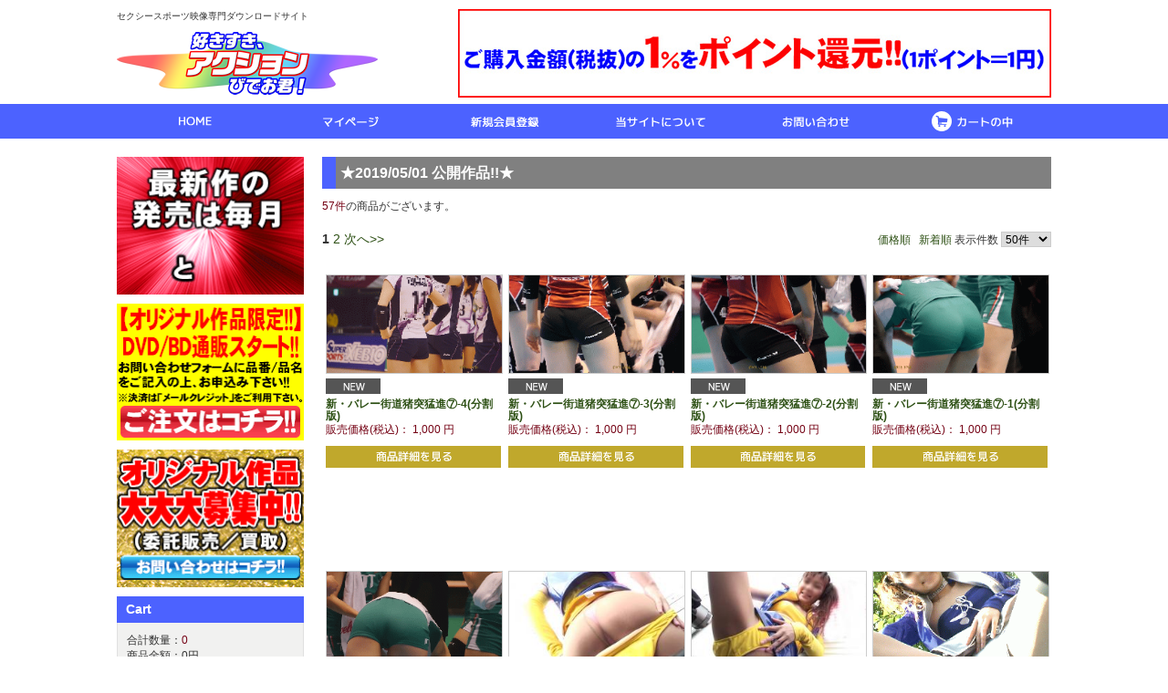

--- FILE ---
content_type: text/html; charset=UTF-8
request_url: https://videokun.jp/products/list.php?category_id=82
body_size: 205626
content:
<?xml version="1.0" encoding="UTF-8"?>
<!DOCTYPE html PUBLIC "-//W3C//DTD XHTML 1.0 Transitional//EN" "http://www.w3.org/TR/xhtml1/DTD/xhtml1-transitional.dtd">

<html xmlns="http://www.w3.org/1999/xhtml" lang="ja" xml:lang="ja">
<head>
<meta http-equiv="Content-Type" content="text/html; charset=UTF-8" />
<title>好きすき、アクションびでお君!　ダウンロードサイト / ★2019/05/01 公開作品!!★</title>
<meta http-equiv="Content-Script-Type" content="text/javascript" />
<meta http-equiv="Content-Style-Type" content="text/css" />
<link rel="shortcut icon" href="/user_data/packages/videokun/img/common/favicon.ico" />
<link rel="icon" type="image/vnd.microsoft.icon" href="/user_data/packages/videokun/img/common/favicon.ico" />
<link rel="stylesheet" href="/js/jquery.colorbox/colorbox.css" type="text/css" media="all" />
<link rel="stylesheet" href="/user_data/packages/videokun/css/import.css" type="text/css" media="all" />
<link rel="alternate" type="application/rss+xml" title="RSS" href="https://videokun.jp/rss/" />
<!--[if lt IE 9]>
<script src="/js/jquery-1.11.1.min.js"></script>
<![endif]-->
<!--[if gte IE 9]><!-->
<script src="/js/jquery-2.1.1.min.js"></script>
<!--<![endif]-->
<script type="text/javascript" src="/js/eccube.js"></script>
<!-- #2342 次期メジャーバージョン(2.14)にてeccube.legacy.jsは削除予定.モジュール、プラグインの互換性を考慮して2.13では残します. -->
<script type="text/javascript" src="/js/eccube.legacy.js"></script>
<script type="text/javascript" src="/js/jquery.colorbox/jquery.colorbox-min.js"></script>
<script type="text/javascript" src="/user_data/packages/videokun/js/jQueryAutoHeight.js"></script>


<script type="text/javascript">//<![CDATA[
    eccube.productsClassCategories = {"1469":{"__unselected":{"__unselected":{"name":"\u9078\u629e\u3057\u3066\u304f\u3060\u3055\u3044","product_class_id":"1477","product_type":"2"}},"__unselected2":{"#":{"classcategory_id2":"","name":"\u9078\u629e\u3057\u3066\u304f\u3060\u3055\u3044"},"#0":{"classcategory_id2":"0","name":"","stock_find":true,"price01":"","price02":"1,000","point":"9","product_code":"BMV-07-4_fhd\u3010\u7206\u8d70\u3059\u308b\u76d7\u64ae\u30de\u30e9\u30bd\u30f3\u30de\u30f3\u3011","product_class_id":"1477","product_type":"2"}}},"1468":{"__unselected":{"__unselected":{"name":"\u9078\u629e\u3057\u3066\u304f\u3060\u3055\u3044","product_class_id":"1476","product_type":"2"}},"__unselected2":{"#":{"classcategory_id2":"","name":"\u9078\u629e\u3057\u3066\u304f\u3060\u3055\u3044"},"#0":{"classcategory_id2":"0","name":"","stock_find":true,"price01":"","price02":"1,000","point":"9","product_code":"BMV-07-3_fhd\u3010\u7206\u8d70\u3059\u308b\u76d7\u64ae\u30de\u30e9\u30bd\u30f3\u30de\u30f3\u3011","product_class_id":"1476","product_type":"2"}}},"1467":{"__unselected":{"__unselected":{"name":"\u9078\u629e\u3057\u3066\u304f\u3060\u3055\u3044","product_class_id":"1475","product_type":"2"}},"__unselected2":{"#":{"classcategory_id2":"","name":"\u9078\u629e\u3057\u3066\u304f\u3060\u3055\u3044"},"#0":{"classcategory_id2":"0","name":"","stock_find":true,"price01":"","price02":"1,000","point":"9","product_code":"BMV-07-2_fhd\u3010\u7206\u8d70\u3059\u308b\u76d7\u64ae\u30de\u30e9\u30bd\u30f3\u30de\u30f3\u3011","product_class_id":"1475","product_type":"2"}}},"1466":{"__unselected":{"__unselected":{"name":"\u9078\u629e\u3057\u3066\u304f\u3060\u3055\u3044","product_class_id":"1474","product_type":"2"}},"__unselected2":{"#":{"classcategory_id2":"","name":"\u9078\u629e\u3057\u3066\u304f\u3060\u3055\u3044"},"#0":{"classcategory_id2":"0","name":"","stock_find":true,"price01":"","price02":"1,000","point":"9","product_code":"BMV-07-1_fhd\u3010\u7206\u8d70\u3059\u308b\u76d7\u64ae\u30de\u30e9\u30bd\u30f3\u30de\u30f3\u3011","product_class_id":"1474","product_type":"2"}}},"1465":{"__unselected":{"__unselected":{"name":"\u9078\u629e\u3057\u3066\u304f\u3060\u3055\u3044","product_class_id":"1473","product_type":"2"}},"__unselected2":{"#":{"classcategory_id2":"","name":"\u9078\u629e\u3057\u3066\u304f\u3060\u3055\u3044"},"#0":{"classcategory_id2":"0","name":"","stock_find":true,"price01":"","price02":"3,300","point":"30","product_code":"BMV-07_hd\u3010\u7206\u8d70\u3059\u308b\u76d7\u64ae\u30de\u30e9\u30bd\u30f3\u30de\u30f3\u3011","product_class_id":"1473","product_type":"2"}}},"1444":{"__unselected":{"__unselected":{"name":"\u9078\u629e\u3057\u3066\u304f\u3060\u3055\u3044","product_class_id":"1452","product_type":"2"}},"__unselected2":{"#":{"classcategory_id2":"","name":"\u9078\u629e\u3057\u3066\u304f\u3060\u3055\u3044"},"#0":{"classcategory_id2":"0","name":"","stock_find":true,"price01":"","price02":"3,800","point":"35","product_code":"2342P2_sd\u3010\u7114\u306e\u30ea\u30a2\u30ea\u30ba\u30e0\u30d7\u30ed\u30d5\u30a7\u30c3\u30b5\u30fc\u3011","product_class_id":"1452","product_type":"2"}}},"1443":{"__unselected":{"__unselected":{"name":"\u9078\u629e\u3057\u3066\u304f\u3060\u3055\u3044","product_class_id":"1451","product_type":"2"}},"__unselected2":{"#":{"classcategory_id2":"","name":"\u9078\u629e\u3057\u3066\u304f\u3060\u3055\u3044"},"#0":{"classcategory_id2":"0","name":"","stock_find":true,"price01":"","price02":"3,800","point":"35","product_code":"2341P2_sd\u3010\u7114\u306e\u30ea\u30a2\u30ea\u30ba\u30e0\u30d7\u30ed\u30d5\u30a7\u30c3\u30b5\u30fc\u3011","product_class_id":"1451","product_type":"2"}}},"1442":{"__unselected":{"__unselected":{"name":"\u9078\u629e\u3057\u3066\u304f\u3060\u3055\u3044","product_class_id":"1450","product_type":"2"}},"__unselected2":{"#":{"classcategory_id2":"","name":"\u9078\u629e\u3057\u3066\u304f\u3060\u3055\u3044"},"#0":{"classcategory_id2":"0","name":"","stock_find":true,"price01":"","price02":"3,300","point":"30","product_code":"1994P1_sd\u3010\u7114\u306e\u30ea\u30a2\u30ea\u30ba\u30e0\u30d7\u30ed\u30d5\u30a7\u30c3\u30b5\u30fc\u3011","product_class_id":"1450","product_type":"2"}}},"1441":{"__unselected":{"__unselected":{"name":"\u9078\u629e\u3057\u3066\u304f\u3060\u3055\u3044","product_class_id":"1449","product_type":"2"}},"__unselected2":{"#":{"classcategory_id2":"","name":"\u9078\u629e\u3057\u3066\u304f\u3060\u3055\u3044"},"#0":{"classcategory_id2":"0","name":"","stock_find":true,"price01":"","price02":"3,300","point":"30","product_code":"1993P1_sd\u3010\u7114\u306e\u30ea\u30a2\u30ea\u30ba\u30e0\u30d7\u30ed\u30d5\u30a7\u30c3\u30b5\u30fc\u3011","product_class_id":"1449","product_type":"2"}}},"1445":{"__unselected":{"__unselected":{"name":"\u9078\u629e\u3057\u3066\u304f\u3060\u3055\u3044","product_class_id":"1453","product_type":"2"}},"__unselected2":{"#":{"classcategory_id2":"","name":"\u9078\u629e\u3057\u3066\u304f\u3060\u3055\u3044"},"#0":{"classcategory_id2":"0","name":"","stock_find":true,"price01":"","price02":"1,500","point":"13","product_code":"5367neo_fhd\u3010\u5f37\u904b\u306e\u76d7\u64ae\u4e00\u767a\u5c4b\u3011","product_class_id":"1453","product_type":"2"}}},"1440":{"__unselected":{"__unselected":{"name":"\u9078\u629e\u3057\u3066\u304f\u3060\u3055\u3044","product_class_id":"1448","product_type":"2"}},"__unselected2":{"#":{"classcategory_id2":"","name":"\u9078\u629e\u3057\u3066\u304f\u3060\u3055\u3044"},"#0":{"classcategory_id2":"0","name":"","stock_find":true,"price01":"","price02":"1,000","point":"9","product_code":"5345-4_fhd\u3010\u5f37\u904b\u306e\u76d7\u64ae\u4e00\u767a\u5c4b\u3011","product_class_id":"1448","product_type":"2"}}},"1439":{"__unselected":{"__unselected":{"name":"\u9078\u629e\u3057\u3066\u304f\u3060\u3055\u3044","product_class_id":"1447","product_type":"2"}},"__unselected2":{"#":{"classcategory_id2":"","name":"\u9078\u629e\u3057\u3066\u304f\u3060\u3055\u3044"},"#0":{"classcategory_id2":"0","name":"","stock_find":true,"price01":"","price02":"1,000","point":"9","product_code":"5345-3_fhd\u3010\u5f37\u904b\u306e\u76d7\u64ae\u4e00\u767a\u5c4b\u3011","product_class_id":"1447","product_type":"2"}}},"1438":{"__unselected":{"__unselected":{"name":"\u9078\u629e\u3057\u3066\u304f\u3060\u3055\u3044","product_class_id":"1446","product_type":"2"}},"__unselected2":{"#":{"classcategory_id2":"","name":"\u9078\u629e\u3057\u3066\u304f\u3060\u3055\u3044"},"#0":{"classcategory_id2":"0","name":"","stock_find":true,"price01":"","price02":"1,000","point":"9","product_code":"5345-2_fhd\u3010\u5f37\u904b\u306e\u76d7\u64ae\u4e00\u767a\u5c4b\u3011","product_class_id":"1446","product_type":"2"}}},"1437":{"__unselected":{"__unselected":{"name":"\u9078\u629e\u3057\u3066\u304f\u3060\u3055\u3044","product_class_id":"1445","product_type":"2"}},"__unselected2":{"#":{"classcategory_id2":"","name":"\u9078\u629e\u3057\u3066\u304f\u3060\u3055\u3044"},"#0":{"classcategory_id2":"0","name":"","stock_find":true,"price01":"","price02":"1,000","point":"9","product_code":"5345-1_fhd\u3010\u5f37\u904b\u306e\u76d7\u64ae\u4e00\u767a\u5c4b\u3011","product_class_id":"1445","product_type":"2"}}},"1436":{"__unselected":{"__unselected":{"name":"\u9078\u629e\u3057\u3066\u304f\u3060\u3055\u3044","product_class_id":"1444","product_type":"2"}},"__unselected2":{"#":{"classcategory_id2":"","name":"\u9078\u629e\u3057\u3066\u304f\u3060\u3055\u3044"},"#0":{"classcategory_id2":"0","name":"","stock_find":true,"price01":"","price02":"3,800","point":"35","product_code":"5345_hd\u3010\u5f37\u904b\u306e\u76d7\u64ae\u4e00\u767a\u5c4b\u3011","product_class_id":"1444","product_type":"2"}}},"1435":{"__unselected":{"__unselected":{"name":"\u9078\u629e\u3057\u3066\u304f\u3060\u3055\u3044","product_class_id":"1443","product_type":"2"}},"__unselected2":{"#":{"classcategory_id2":"","name":"\u9078\u629e\u3057\u3066\u304f\u3060\u3055\u3044"},"#0":{"classcategory_id2":"0","name":"","stock_find":true,"price01":"","price02":"1,300","point":"12","product_code":"5344-5_fhd\u3010\u5f37\u904b\u306e\u76d7\u64ae\u4e00\u767a\u5c4b\u3011","product_class_id":"1443","product_type":"2"}}},"1434":{"__unselected":{"__unselected":{"name":"\u9078\u629e\u3057\u3066\u304f\u3060\u3055\u3044","product_class_id":"1442","product_type":"2"}},"__unselected2":{"#":{"classcategory_id2":"","name":"\u9078\u629e\u3057\u3066\u304f\u3060\u3055\u3044"},"#0":{"classcategory_id2":"0","name":"","stock_find":true,"price01":"","price02":"1,300","point":"12","product_code":"5344-4_fhd\u3010\u5f37\u904b\u306e\u76d7\u64ae\u4e00\u767a\u5c4b\u3011","product_class_id":"1442","product_type":"2"}}},"1433":{"__unselected":{"__unselected":{"name":"\u9078\u629e\u3057\u3066\u304f\u3060\u3055\u3044","product_class_id":"1441","product_type":"2"}},"__unselected2":{"#":{"classcategory_id2":"","name":"\u9078\u629e\u3057\u3066\u304f\u3060\u3055\u3044"},"#0":{"classcategory_id2":"0","name":"","stock_find":true,"price01":"","price02":"1,300","point":"12","product_code":"5344-3_fhd\u3010\u5f37\u904b\u306e\u76d7\u64ae\u4e00\u767a\u5c4b\u3011","product_class_id":"1441","product_type":"2"}}},"1432":{"__unselected":{"__unselected":{"name":"\u9078\u629e\u3057\u3066\u304f\u3060\u3055\u3044","product_class_id":"1440","product_type":"2"}},"__unselected2":{"#":{"classcategory_id2":"","name":"\u9078\u629e\u3057\u3066\u304f\u3060\u3055\u3044"},"#0":{"classcategory_id2":"0","name":"","stock_find":true,"price01":"","price02":"1,300","point":"12","product_code":"5344-2_fhd\u3010\u5f37\u904b\u306e\u76d7\u64ae\u4e00\u767a\u5c4b\u3011","product_class_id":"1440","product_type":"2"}}},"1431":{"__unselected":{"__unselected":{"name":"\u9078\u629e\u3057\u3066\u304f\u3060\u3055\u3044","product_class_id":"1439","product_type":"2"}},"__unselected2":{"#":{"classcategory_id2":"","name":"\u9078\u629e\u3057\u3066\u304f\u3060\u3055\u3044"},"#0":{"classcategory_id2":"0","name":"","stock_find":true,"price01":"","price02":"1,300","point":"12","product_code":"5344-1_fhd\u3010\u5f37\u904b\u306e\u76d7\u64ae\u4e00\u767a\u5c4b\u3011","product_class_id":"1439","product_type":"2"}}},"1430":{"__unselected":{"__unselected":{"name":"\u9078\u629e\u3057\u3066\u304f\u3060\u3055\u3044","product_class_id":"1438","product_type":"2"}},"__unselected2":{"#":{"classcategory_id2":"","name":"\u9078\u629e\u3057\u3066\u304f\u3060\u3055\u3044"},"#0":{"classcategory_id2":"0","name":"","stock_find":true,"price01":"","price02":"5,000","point":"46","product_code":"5344_hd\u3010\u5f37\u904b\u306e\u76d7\u64ae\u4e00\u767a\u5c4b\u3011","product_class_id":"1438","product_type":"2"}}},"1429":{"__unselected":{"__unselected":{"name":"\u9078\u629e\u3057\u3066\u304f\u3060\u3055\u3044","product_class_id":"1437","product_type":"2"}},"__unselected2":{"#":{"classcategory_id2":"","name":"\u9078\u629e\u3057\u3066\u304f\u3060\u3055\u3044"},"#0":{"classcategory_id2":"0","name":"","stock_find":true,"price01":"","price02":"1,000","point":"9","product_code":"TKC-02-3_fhd\u3010\u4ed6\u529b\u672c\u9858\u306a\u76d7\u64ae\u7948\u7977\u5e2b\u3011","product_class_id":"1437","product_type":"2"}}},"1428":{"__unselected":{"__unselected":{"name":"\u9078\u629e\u3057\u3066\u304f\u3060\u3055\u3044","product_class_id":"1436","product_type":"2"}},"__unselected2":{"#":{"classcategory_id2":"","name":"\u9078\u629e\u3057\u3066\u304f\u3060\u3055\u3044"},"#0":{"classcategory_id2":"0","name":"","stock_find":true,"price01":"","price02":"1,000","point":"9","product_code":"TKC-02-2_fhd\u3010\u4ed6\u529b\u672c\u9858\u306a\u76d7\u64ae\u7948\u7977\u5e2b\u3011","product_class_id":"1436","product_type":"2"}}},"1427":{"__unselected":{"__unselected":{"name":"\u9078\u629e\u3057\u3066\u304f\u3060\u3055\u3044","product_class_id":"1435","product_type":"2"}},"__unselected2":{"#":{"classcategory_id2":"","name":"\u9078\u629e\u3057\u3066\u304f\u3060\u3055\u3044"},"#0":{"classcategory_id2":"0","name":"","stock_find":true,"price01":"","price02":"1,000","point":"9","product_code":"TKC-02-1_fhd\u3010\u4ed6\u529b\u672c\u9858\u306a\u76d7\u64ae\u7948\u7977\u5e2b\u3011","product_class_id":"1435","product_type":"2"}}},"1426":{"__unselected":{"__unselected":{"name":"\u9078\u629e\u3057\u3066\u304f\u3060\u3055\u3044","product_class_id":"1434","product_type":"2"}},"__unselected2":{"#":{"classcategory_id2":"","name":"\u9078\u629e\u3057\u3066\u304f\u3060\u3055\u3044"},"#0":{"classcategory_id2":"0","name":"","stock_find":true,"price01":"","price02":"3,300","point":"30","product_code":"TKC-02_hd\u3010\u4ed6\u529b\u672c\u9858\u306a\u76d7\u64ae\u7948\u7977\u5e2b\u3011","product_class_id":"1434","product_type":"2"}}},"1425":{"__unselected":{"__unselected":{"name":"\u9078\u629e\u3057\u3066\u304f\u3060\u3055\u3044","product_class_id":"1433","product_type":"2"}},"__unselected2":{"#":{"classcategory_id2":"","name":"\u9078\u629e\u3057\u3066\u304f\u3060\u3055\u3044"},"#0":{"classcategory_id2":"0","name":"","stock_find":true,"price01":"","price02":"1,200","point":"11","product_code":"TKC-01-4_fhd\u3010\u4ed6\u529b\u672c\u9858\u306a\u76d7\u64ae\u7948\u7977\u5e2b\u3011","product_class_id":"1433","product_type":"2"}}},"1424":{"__unselected":{"__unselected":{"name":"\u9078\u629e\u3057\u3066\u304f\u3060\u3055\u3044","product_class_id":"1432","product_type":"2"}},"__unselected2":{"#":{"classcategory_id2":"","name":"\u9078\u629e\u3057\u3066\u304f\u3060\u3055\u3044"},"#0":{"classcategory_id2":"0","name":"","stock_find":true,"price01":"","price02":"1,000","point":"9","product_code":"TKC-01-3_fhd\u3010\u4ed6\u529b\u672c\u9858\u306a\u76d7\u64ae\u7948\u7977\u5e2b\u3011","product_class_id":"1432","product_type":"2"}}},"1423":{"__unselected":{"__unselected":{"name":"\u9078\u629e\u3057\u3066\u304f\u3060\u3055\u3044","product_class_id":"1431","product_type":"2"}},"__unselected2":{"#":{"classcategory_id2":"","name":"\u9078\u629e\u3057\u3066\u304f\u3060\u3055\u3044"},"#0":{"classcategory_id2":"0","name":"","stock_find":true,"price01":"","price02":"1,200","point":"11","product_code":"TKC-01-2_fhd\u3010\u4ed6\u529b\u672c\u9858\u306a\u76d7\u64ae\u7948\u7977\u5e2b\u3011","product_class_id":"1431","product_type":"2"}}},"1422":{"__unselected":{"__unselected":{"name":"\u9078\u629e\u3057\u3066\u304f\u3060\u3055\u3044","product_class_id":"1430","product_type":"2"}},"__unselected2":{"#":{"classcategory_id2":"","name":"\u9078\u629e\u3057\u3066\u304f\u3060\u3055\u3044"},"#0":{"classcategory_id2":"0","name":"","stock_find":true,"price01":"","price02":"1,200","point":"11","product_code":"TKC-01-1_fhd\u3010\u4ed6\u529b\u672c\u9858\u306a\u76d7\u64ae\u7948\u7977\u5e2b\u3011","product_class_id":"1430","product_type":"2"}}},"1421":{"__unselected":{"__unselected":{"name":"\u9078\u629e\u3057\u3066\u304f\u3060\u3055\u3044","product_class_id":"1429","product_type":"2"}},"__unselected2":{"#":{"classcategory_id2":"","name":"\u9078\u629e\u3057\u3066\u304f\u3060\u3055\u3044"},"#0":{"classcategory_id2":"0","name":"","stock_find":true,"price01":"","price02":"3,800","point":"35","product_code":"TKC-01_hd\u3010\u4ed6\u529b\u672c\u9858\u306a\u76d7\u64ae\u7948\u7977\u5e2b\u3011","product_class_id":"1429","product_type":"2"}}},"1420":{"__unselected":{"__unselected":{"name":"\u9078\u629e\u3057\u3066\u304f\u3060\u3055\u3044","product_class_id":"1428","product_type":"2"}},"__unselected2":{"#":{"classcategory_id2":"","name":"\u9078\u629e\u3057\u3066\u304f\u3060\u3055\u3044"},"#0":{"classcategory_id2":"0","name":"","stock_find":true,"price01":"","price02":"1,000","point":"9","product_code":"TKL-02-4_fhd\u3010\u4ed6\u529b\u672c\u9858\u306a\u76d7\u64ae\u7948\u7977\u5e2b\u3011","product_class_id":"1428","product_type":"2"}}},"1419":{"__unselected":{"__unselected":{"name":"\u9078\u629e\u3057\u3066\u304f\u3060\u3055\u3044","product_class_id":"1427","product_type":"2"}},"__unselected2":{"#":{"classcategory_id2":"","name":"\u9078\u629e\u3057\u3066\u304f\u3060\u3055\u3044"},"#0":{"classcategory_id2":"0","name":"","stock_find":true,"price01":"","price02":"1,000","point":"9","product_code":"TKL-02-3_fhd\u3010\u4ed6\u529b\u672c\u9858\u306a\u76d7\u64ae\u7948\u7977\u5e2b\u3011","product_class_id":"1427","product_type":"2"}}},"1418":{"__unselected":{"__unselected":{"name":"\u9078\u629e\u3057\u3066\u304f\u3060\u3055\u3044","product_class_id":"1426","product_type":"2"}},"__unselected2":{"#":{"classcategory_id2":"","name":"\u9078\u629e\u3057\u3066\u304f\u3060\u3055\u3044"},"#0":{"classcategory_id2":"0","name":"","stock_find":true,"price01":"","price02":"1,000","point":"9","product_code":"TKL-02-2_fhd\u3010\u4ed6\u529b\u672c\u9858\u306a\u76d7\u64ae\u7948\u7977\u5e2b\u3011","product_class_id":"1426","product_type":"2"}}},"1417":{"__unselected":{"__unselected":{"name":"\u9078\u629e\u3057\u3066\u304f\u3060\u3055\u3044","product_class_id":"1425","product_type":"2"}},"__unselected2":{"#":{"classcategory_id2":"","name":"\u9078\u629e\u3057\u3066\u304f\u3060\u3055\u3044"},"#0":{"classcategory_id2":"0","name":"","stock_find":true,"price01":"","price02":"1,000","point":"9","product_code":"TKL-02-1_fhd\u3010\u4ed6\u529b\u672c\u9858\u306a\u76d7\u64ae\u7948\u7977\u5e2b\u3011","product_class_id":"1425","product_type":"2"}}},"1416":{"__unselected":{"__unselected":{"name":"\u9078\u629e\u3057\u3066\u304f\u3060\u3055\u3044","product_class_id":"1424","product_type":"2"}},"__unselected2":{"#":{"classcategory_id2":"","name":"\u9078\u629e\u3057\u3066\u304f\u3060\u3055\u3044"},"#0":{"classcategory_id2":"0","name":"","stock_find":true,"price01":"","price02":"3,300","point":"30","product_code":"TKL-02_hd\u3010\u4ed6\u529b\u672c\u9858\u306a\u76d7\u64ae\u7948\u7977\u5e2b\u3011","product_class_id":"1424","product_type":"2"}}},"1415":{"__unselected":{"__unselected":{"name":"\u9078\u629e\u3057\u3066\u304f\u3060\u3055\u3044","product_class_id":"1423","product_type":"2"}},"__unselected2":{"#":{"classcategory_id2":"","name":"\u9078\u629e\u3057\u3066\u304f\u3060\u3055\u3044"},"#0":{"classcategory_id2":"0","name":"","stock_find":true,"price01":"","price02":"1,000","point":"9","product_code":"TKL-01-4_fhd\u3010\u4ed6\u529b\u672c\u9858\u306a\u76d7\u64ae\u7948\u7977\u5e2b\u3011","product_class_id":"1423","product_type":"2"}}},"1414":{"__unselected":{"__unselected":{"name":"\u9078\u629e\u3057\u3066\u304f\u3060\u3055\u3044","product_class_id":"1422","product_type":"2"}},"__unselected2":{"#":{"classcategory_id2":"","name":"\u9078\u629e\u3057\u3066\u304f\u3060\u3055\u3044"},"#0":{"classcategory_id2":"0","name":"","stock_find":true,"price01":"","price02":"1,000","point":"9","product_code":"TKL-01-3_fhd\u3010\u4ed6\u529b\u672c\u9858\u306a\u76d7\u64ae\u7948\u7977\u5e2b\u3011","product_class_id":"1422","product_type":"2"}}},"1413":{"__unselected":{"__unselected":{"name":"\u9078\u629e\u3057\u3066\u304f\u3060\u3055\u3044","product_class_id":"1421","product_type":"2"}},"__unselected2":{"#":{"classcategory_id2":"","name":"\u9078\u629e\u3057\u3066\u304f\u3060\u3055\u3044"},"#0":{"classcategory_id2":"0","name":"","stock_find":true,"price01":"","price02":"1,000","point":"9","product_code":"TKL-01-2_fhd\u3010\u4ed6\u529b\u672c\u9858\u306a\u76d7\u64ae\u7948\u7977\u5e2b\u3011","product_class_id":"1421","product_type":"2"}}},"1412":{"__unselected":{"__unselected":{"name":"\u9078\u629e\u3057\u3066\u304f\u3060\u3055\u3044","product_class_id":"1420","product_type":"2"}},"__unselected2":{"#":{"classcategory_id2":"","name":"\u9078\u629e\u3057\u3066\u304f\u3060\u3055\u3044"},"#0":{"classcategory_id2":"0","name":"","stock_find":true,"price01":"","price02":"1,000","point":"9","product_code":"TKL-01-1_fhd\u3010\u4ed6\u529b\u672c\u9858\u306a\u76d7\u64ae\u7948\u7977\u5e2b\u3011","product_class_id":"1420","product_type":"2"}}},"1411":{"__unselected":{"__unselected":{"name":"\u9078\u629e\u3057\u3066\u304f\u3060\u3055\u3044","product_class_id":"1419","product_type":"2"}},"__unselected2":{"#":{"classcategory_id2":"","name":"\u9078\u629e\u3057\u3066\u304f\u3060\u3055\u3044"},"#0":{"classcategory_id2":"0","name":"","stock_find":true,"price01":"","price02":"3,300","point":"30","product_code":"TKL-01_hd\u3010\u4ed6\u529b\u672c\u9858\u306a\u76d7\u64ae\u7948\u7977\u5e2b\u3011","product_class_id":"1419","product_type":"2"}}},"1450":{"__unselected":{"__unselected":{"name":"\u9078\u629e\u3057\u3066\u304f\u3060\u3055\u3044","product_class_id":"1458","product_type":"2"}},"__unselected2":{"#":{"classcategory_id2":"","name":"\u9078\u629e\u3057\u3066\u304f\u3060\u3055\u3044"},"#0":{"classcategory_id2":"0","name":"","stock_find":true,"price01":"","price02":"1,000","point":"9","product_code":"SOCR-01-4_fhd\u3010\u3055\u3059\u3089\u3044\u306e\u96a0\u5bc6\u76d7\u64ae\u5e2b\u3011","product_class_id":"1458","product_type":"2"}}},"1449":{"__unselected":{"__unselected":{"name":"\u9078\u629e\u3057\u3066\u304f\u3060\u3055\u3044","product_class_id":"1457","product_type":"2"}},"__unselected2":{"#":{"classcategory_id2":"","name":"\u9078\u629e\u3057\u3066\u304f\u3060\u3055\u3044"},"#0":{"classcategory_id2":"0","name":"","stock_find":true,"price01":"","price02":"1,000","point":"9","product_code":"SOCR-01-3_fhd\u3010\u3055\u3059\u3089\u3044\u306e\u96a0\u5bc6\u76d7\u64ae\u5e2b\u3011","product_class_id":"1457","product_type":"2"}}},"1448":{"__unselected":{"__unselected":{"name":"\u9078\u629e\u3057\u3066\u304f\u3060\u3055\u3044","product_class_id":"1456","product_type":"2"}},"__unselected2":{"#":{"classcategory_id2":"","name":"\u9078\u629e\u3057\u3066\u304f\u3060\u3055\u3044"},"#0":{"classcategory_id2":"0","name":"","stock_find":true,"price01":"","price02":"1,000","point":"9","product_code":"SOCR-01-2_fhd\u3010\u3055\u3059\u3089\u3044\u306e\u96a0\u5bc6\u76d7\u64ae\u5e2b\u3011","product_class_id":"1456","product_type":"2"}}},"1447":{"__unselected":{"__unselected":{"name":"\u9078\u629e\u3057\u3066\u304f\u3060\u3055\u3044","product_class_id":"1455","product_type":"2"}},"__unselected2":{"#":{"classcategory_id2":"","name":"\u9078\u629e\u3057\u3066\u304f\u3060\u3055\u3044"},"#0":{"classcategory_id2":"0","name":"","stock_find":true,"price01":"","price02":"1,000","point":"9","product_code":"SOCR-01-1_fhd\u3010\u3055\u3059\u3089\u3044\u306e\u96a0\u5bc6\u76d7\u64ae\u5e2b\u3011","product_class_id":"1455","product_type":"2"}}},"1446":{"__unselected":{"__unselected":{"name":"\u9078\u629e\u3057\u3066\u304f\u3060\u3055\u3044","product_class_id":"1454","product_type":"2"}},"__unselected2":{"#":{"classcategory_id2":"","name":"\u9078\u629e\u3057\u3066\u304f\u3060\u3055\u3044"},"#0":{"classcategory_id2":"0","name":"","stock_find":true,"price01":"","price02":"3,300","point":"30","product_code":"SOCR-01_hd\u3010\u3055\u3059\u3089\u3044\u306e\u96a0\u5bc6\u76d7\u64ae\u5e2b\u3011","product_class_id":"1454","product_type":"2"}}},"1383":{"__unselected":{"__unselected":{"name":"\u9078\u629e\u3057\u3066\u304f\u3060\u3055\u3044","product_class_id":"1391","product_type":"2"}},"__unselected2":{"#":{"classcategory_id2":"","name":"\u9078\u629e\u3057\u3066\u304f\u3060\u3055\u3044"},"#0":{"classcategory_id2":"0","name":"","stock_find":true,"price01":"","price02":"3,000","point":"27","product_code":"HSAS-11-1\u3010\u5fc5\u64ae\u4f8d\u3011","product_class_id":"1391","product_type":"2"}}},"1384":{"__unselected":{"__unselected":{"name":"\u9078\u629e\u3057\u3066\u304f\u3060\u3055\u3044","product_class_id":"1392","product_type":"2"}},"__unselected2":{"#":{"classcategory_id2":"","name":"\u9078\u629e\u3057\u3066\u304f\u3060\u3055\u3044"},"#0":{"classcategory_id2":"0","name":"","stock_find":true,"price01":"","price02":"3,000","point":"27","product_code":"HSAS-11-2\u3010\u5fc5\u64ae\u4f8d\u3011","product_class_id":"1392","product_type":"2"}}},"1460":{"__unselected":{"__unselected":{"name":"\u9078\u629e\u3057\u3066\u304f\u3060\u3055\u3044","product_class_id":"1468","product_type":"2"}},"__unselected2":{"#":{"classcategory_id2":"","name":"\u9078\u629e\u3057\u3066\u304f\u3060\u3055\u3044"},"#0":{"classcategory_id2":"0","name":"","stock_find":true,"price01":"","price02":"1,000","point":"9","product_code":"FAA-02-4_fhd\u3010\u61a4\u6012(\u3075\u3093\u306c)\u306e\u76d7\u64ae\u963f\u4fee\u7f85\u3011","product_class_id":"1468","product_type":"2"}}},"1459":{"__unselected":{"__unselected":{"name":"\u9078\u629e\u3057\u3066\u304f\u3060\u3055\u3044","product_class_id":"1467","product_type":"2"}},"__unselected2":{"#":{"classcategory_id2":"","name":"\u9078\u629e\u3057\u3066\u304f\u3060\u3055\u3044"},"#0":{"classcategory_id2":"0","name":"","stock_find":true,"price01":"","price02":"1,000","point":"9","product_code":"FAA-02-3_fhd\u3010\u61a4\u6012(\u3075\u3093\u306c)\u306e\u76d7\u64ae\u963f\u4fee\u7f85\u3011","product_class_id":"1467","product_type":"2"}}},"1458":{"__unselected":{"__unselected":{"name":"\u9078\u629e\u3057\u3066\u304f\u3060\u3055\u3044","product_class_id":"1466","product_type":"2"}},"__unselected2":{"#":{"classcategory_id2":"","name":"\u9078\u629e\u3057\u3066\u304f\u3060\u3055\u3044"},"#0":{"classcategory_id2":"0","name":"","stock_find":true,"price01":"","price02":"1,000","point":"9","product_code":"FAA-02-2_fhd\u3010\u61a4\u6012(\u3075\u3093\u306c)\u306e\u76d7\u64ae\u963f\u4fee\u7f85\u3011","product_class_id":"1466","product_type":"2"}}}};function fnOnLoad() {fnSetClassCategories(document.product_form1469);fnSetClassCategories(document.product_form1468);fnSetClassCategories(document.product_form1467);fnSetClassCategories(document.product_form1466);fnSetClassCategories(document.product_form1465);fnSetClassCategories(document.product_form1444);fnSetClassCategories(document.product_form1443);fnSetClassCategories(document.product_form1442);fnSetClassCategories(document.product_form1441);fnSetClassCategories(document.product_form1445);fnSetClassCategories(document.product_form1440);fnSetClassCategories(document.product_form1439);fnSetClassCategories(document.product_form1438);fnSetClassCategories(document.product_form1437);fnSetClassCategories(document.product_form1436);fnSetClassCategories(document.product_form1435);fnSetClassCategories(document.product_form1434);fnSetClassCategories(document.product_form1433);fnSetClassCategories(document.product_form1432);fnSetClassCategories(document.product_form1431);fnSetClassCategories(document.product_form1430);fnSetClassCategories(document.product_form1429);fnSetClassCategories(document.product_form1428);fnSetClassCategories(document.product_form1427);fnSetClassCategories(document.product_form1426);fnSetClassCategories(document.product_form1425);fnSetClassCategories(document.product_form1424);fnSetClassCategories(document.product_form1423);fnSetClassCategories(document.product_form1422);fnSetClassCategories(document.product_form1421);fnSetClassCategories(document.product_form1420);fnSetClassCategories(document.product_form1419);fnSetClassCategories(document.product_form1418);fnSetClassCategories(document.product_form1417);fnSetClassCategories(document.product_form1416);fnSetClassCategories(document.product_form1415);fnSetClassCategories(document.product_form1414);fnSetClassCategories(document.product_form1413);fnSetClassCategories(document.product_form1412);fnSetClassCategories(document.product_form1411);fnSetClassCategories(document.product_form1450);fnSetClassCategories(document.product_form1449);fnSetClassCategories(document.product_form1448);fnSetClassCategories(document.product_form1447);fnSetClassCategories(document.product_form1446);fnSetClassCategories(document.product_form1383);fnSetClassCategories(document.product_form1384);fnSetClassCategories(document.product_form1460);fnSetClassCategories(document.product_form1459);fnSetClassCategories(document.product_form1458);}
    $(function(){
        fnOnLoad(); 
        if (0 < $("#undercolumn_shopping").size()) { jQuery(window).bind("beforeunload", function() { return "まだご注文は完了していません。";}); jQuery("input[type=submit], input[type=button], input[type=image], .btn_area img, .add_multiple img").click(function() { jQuery(window).unbind("beforeunload");});}
        
    });
//]]></script>


</head>

<!-- ▼BODY部 スタート -->

<body class="LC_Page_Products_List"><noscript><p>JavaScript を有効にしてご利用下さい.</p></noscript><div class="frame_outer"><a name="top" id="top"></a>
<!--▼HEADER-->
<div id="header_wrap"><div id="header" class="clearfix"><div id="logo_area"><p id="site_description">セクシースポーツ映像専門ダウンロードサイト</p><a href="https://videokun.jp/"><img src="/user_data/packages/videokun/img/common/logo.png" alt="好きすき、アクションびでお君!　ダウンロードサイト/商品一覧ページ" /></a></div><div id="point_mark"><img src="/user_data/img/point.png"></div><div id="header_utility"><div id="headerInternalColumn"></div></div></div><div id="header_navi"><ul><li><a href="https://videokun.jp/"><img src="/user_data/packages/videokun/img/common/header_menu_01.png" alt="HOME" /></a></li><li><a href="https://videokun.jp/mypage/login.php"><img src="/user_data/packages/videokun/img/common/header_menu_02.png" alt="マイページ" /></a></li><li><a href="/entry/kiyaku.php"><img src="/user_data/packages/videokun/img/common/header_menu_03.png" alt="新規会員登録" /></a></li><li><a href="https://videokun.jp/user_data/prof.php"><img src="/user_data/packages/videokun/img/common/header_menu_04.png" alt="当サイトについて" /></a></li><li><a href="https://videokun.jp/contact/" class=""><img src="/user_data/packages/videokun/img/common/header_menu_05.png" alt="お問い合わせ" /></a></li><li class="cart"><a href="https://videokun.jp/cart/"><img src="/user_data/packages/videokun/img/common/header_menu_06.png" alt="カートの中を見る" /></a></li></ul></div></div>
<!--▲HEADER--><div id="container" class="clearfix"><div id="leftcolumn" class="side_column"><!-- ▼新作発売日・DVD販売 --><div class="link_banner"><img src="/user_data/side_img/new_release1.gif"></div>
<div class="link_banner"><a href="/contact"><img src="/user_data/side_img/dvd_bd.gif"></a></div>
<div class="link_banner"><a href="/contact"><img src="/user_data/side_img/original.gif"></a></div><!-- ▲新作発売日・DVD販売 --><!-- ▼カゴの中 -->
<div class="block_outer"><div id="cart_area"><h2>Cart</h2><div class="block_body"><div class="information"><p class="item">合計数量：<span class="attention">0</span></p><p class="total">商品金額：<span class="price">0円</span></p></div><div class="btn"><a href="https://videokun.jp/cart/"><img class="button trans_img" src="/user_data/packages/videokun/img/button/btn_bloc_cart.png" alt="カゴの中を見る" /></a></div></div></div></div><!-- ▲カゴの中 --><!-- ▼ログイン -->
<div class="block_outer"><div id="login_area"><h2>Login</h2><form name="login_form" id="login_form" method="post" action="https://videokun.jp/frontparts/login_check.php"><input type="hidden" name="transactionid" value="f5b189f729bf0ed53c5ca52b51181e4d63053fd1" /><input type="hidden" name="mode" value="login" /><input type="hidden" name="url" value="/products/list.php?category_id=82" /><div class="block_body"><dl class="formlist"><dt>メールアドレス</dt><dd><input type="text" name="login_email" class="box170" value="" style="ime-mode: disabled;" /></dd><dd class="mini"><input type="checkbox" name="login_memory" id="login_memory" value="1"  /><label for="login_memory"><span>コンピューターに記憶する</span></label></dd></dl><dl class="formlist"><dt class="password">パスワード</dt><dd><input type="password" name="login_pass" class="box170" /></dd><dd class="mini"><a href="https://videokun.jp/forgot/" onclick="eccube.openWindow('https://videokun.jp/forgot/','forget','600','400',{scrollbars:'no',resizable:'no'}); return false;" target="_blank">パスワードを忘れた方はこちら</a></dd></dl><p class="btn"><input type="image" class="button trans_img" src="/user_data/packages/videokun/img/button/btn_bloc_login.png" alt="ログイン" /></p></div></form></div></div><!-- ▲ログイン --><!-- ▼商品検索 -->
<div class="block_outer"><div id="search_area"><h2>Search</h2><div class="block_body"><!--検索フォーム--><form name="search_form" id="search_form" method="get" action="/products/list.php"><input type="hidden" name="transactionid" value="f5b189f729bf0ed53c5ca52b51181e4d63053fd1" /><dl class="formlist"><dt>商品カテゴリから選ぶ</dt><dd><input type="hidden" name="mode" value="search" /><select name="category_id" class="box170"><option label="全ての商品" value="">全ての商品</option><option label="&nbsp;&nbsp;★特価厳選館シリーズ★" value="147">&nbsp;&nbsp;★特価厳選館シリーズ★</option>
<option label="&nbsp;&nbsp;★2023/11/16～30 公開..." value="226">&nbsp;&nbsp;★2023/11/16～30 公開...</option>
<option label="&nbsp;&nbsp;★2023/11/01～15 公開..." value="225">&nbsp;&nbsp;★2023/11/01～15 公開...</option>
<option label="&nbsp;&nbsp;★2023/10/16～31 公開..." value="224">&nbsp;&nbsp;★2023/10/16～31 公開...</option>
<option label="&nbsp;&nbsp;★2023/10/01～15 公開..." value="223">&nbsp;&nbsp;★2023/10/01～15 公開...</option>
<option label="&nbsp;&nbsp;★2023/09/01～30 公開..." value="222">&nbsp;&nbsp;★2023/09/01～30 公開...</option>
<option label="&nbsp;&nbsp;★2023/08/01～31 公開..." value="221">&nbsp;&nbsp;★2023/08/01～31 公開...</option>
<option label="&nbsp;&nbsp;★2023/07/16～31 公開..." value="220">&nbsp;&nbsp;★2023/07/16～31 公開...</option>
<option label="&nbsp;&nbsp;★2023/07/01～15 公開..." value="219">&nbsp;&nbsp;★2023/07/01～15 公開...</option>
<option label="&nbsp;&nbsp;★★★オリジナル作品!!★★★アク..." value="68">&nbsp;&nbsp;★★★オリジナル作品!!★★★アク...</option>
<option label="&nbsp;&nbsp;★2023/06/16～30 公開..." value="218">&nbsp;&nbsp;★2023/06/16～30 公開...</option>
<option label="&nbsp;&nbsp;★2023/06/01～15 公開..." value="217">&nbsp;&nbsp;★2023/06/01～15 公開...</option>
<option label="&nbsp;&nbsp;★2023/05/16～31 公開..." value="216">&nbsp;&nbsp;★2023/05/16～31 公開...</option>
<option label="&nbsp;&nbsp;★2023/05/01～15 公開..." value="215">&nbsp;&nbsp;★2023/05/01～15 公開...</option>
<option label="&nbsp;&nbsp;★2023/04/16～30 公開..." value="213">&nbsp;&nbsp;★2023/04/16～30 公開...</option>
<option label="&nbsp;&nbsp;★2023/04/01～15 公開..." value="212">&nbsp;&nbsp;★2023/04/01～15 公開...</option>
<option label="&nbsp;&nbsp;★2023/03/16～31 公開..." value="211">&nbsp;&nbsp;★2023/03/16～31 公開...</option>
<option label="&nbsp;&nbsp;★2023/03/01～15 公開..." value="210">&nbsp;&nbsp;★2023/03/01～15 公開...</option>
<option label="&nbsp;&nbsp;★2023/02/16～28 公開..." value="209">&nbsp;&nbsp;★2023/02/16～28 公開...</option>
<option label="&nbsp;&nbsp;★2023/02/01～15 公開..." value="208">&nbsp;&nbsp;★2023/02/01～15 公開...</option>
<option label="&nbsp;&nbsp;★2023/01/16～31 公開..." value="207">&nbsp;&nbsp;★2023/01/16～31 公開...</option>
<option label="&nbsp;&nbsp;★2023/01/01～15 公開..." value="206">&nbsp;&nbsp;★2023/01/01～15 公開...</option>
<option label="&nbsp;&nbsp;★2022/12/16～31 公開..." value="205">&nbsp;&nbsp;★2022/12/16～31 公開...</option>
<option label="&nbsp;&nbsp;★2022/12/01～15 公開..." value="204">&nbsp;&nbsp;★2022/12/01～15 公開...</option>
<option label="&nbsp;&nbsp;★2022/11/16～30 公開..." value="203">&nbsp;&nbsp;★2022/11/16～30 公開...</option>
<option label="&nbsp;&nbsp;★2022/11/01～15 公開..." value="202">&nbsp;&nbsp;★2022/11/01～15 公開...</option>
<option label="&nbsp;&nbsp;★2022/10/16～31 公開..." value="201">&nbsp;&nbsp;★2022/10/16～31 公開...</option>
<option label="&nbsp;&nbsp;★2022/10/01～15 公開..." value="200">&nbsp;&nbsp;★2022/10/01～15 公開...</option>
<option label="&nbsp;&nbsp;★2022/09/16～30 公開..." value="199">&nbsp;&nbsp;★2022/09/16～30 公開...</option>
<option label="&nbsp;&nbsp;★2022/09/01～15 公開..." value="198">&nbsp;&nbsp;★2022/09/01～15 公開...</option>
<option label="&nbsp;&nbsp;★2022/08/16～31 公開..." value="197">&nbsp;&nbsp;★2022/08/16～31 公開...</option>
<option label="&nbsp;&nbsp;★2022/08/01～15 公開..." value="196">&nbsp;&nbsp;★2022/08/01～15 公開...</option>
<option label="&nbsp;&nbsp;★2022/07/16～31 公開..." value="195">&nbsp;&nbsp;★2022/07/16～31 公開...</option>
<option label="&nbsp;&nbsp;★2022/07/01～15 公開..." value="194">&nbsp;&nbsp;★2022/07/01～15 公開...</option>
<option label="&nbsp;&nbsp;★2022/06/16～30 公開..." value="193">&nbsp;&nbsp;★2022/06/16～30 公開...</option>
<option label="&nbsp;&nbsp;★2022/06/01～15 公開..." value="192">&nbsp;&nbsp;★2022/06/01～15 公開...</option>
<option label="&nbsp;&nbsp;★2022/05/16～31 公開..." value="190">&nbsp;&nbsp;★2022/05/16～31 公開...</option>
<option label="&nbsp;&nbsp;★2022/05/01～15 公開..." value="189">&nbsp;&nbsp;★2022/05/01～15 公開...</option>
<option label="&nbsp;&nbsp;★2022/04/16～30 公開..." value="186">&nbsp;&nbsp;★2022/04/16～30 公開...</option>
<option label="&nbsp;&nbsp;★2022/04/01～15 公開..." value="184">&nbsp;&nbsp;★2022/04/01～15 公開...</option>
<option label="&nbsp;&nbsp;★2022/03/16～31 公開..." value="181">&nbsp;&nbsp;★2022/03/16～31 公開...</option>
<option label="&nbsp;&nbsp;★2022/03/01～15 公開..." value="180">&nbsp;&nbsp;★2022/03/01～15 公開...</option>
<option label="&nbsp;&nbsp;★2022/02/15～28 公開..." value="179">&nbsp;&nbsp;★2022/02/15～28 公開...</option>
<option label="&nbsp;&nbsp;★2022/02/01～14 公開..." value="177">&nbsp;&nbsp;★2022/02/01～14 公開...</option>
<option label="&nbsp;&nbsp;★2022/01/15～31 公開..." value="176">&nbsp;&nbsp;★2022/01/15～31 公開...</option>
<option label="&nbsp;&nbsp;★2022/01/01～14 公開..." value="174">&nbsp;&nbsp;★2022/01/01～14 公開...</option>
<option label="&nbsp;&nbsp;★2021/12/15～31 公開..." value="170">&nbsp;&nbsp;★2021/12/15～31 公開...</option>
<option label="&nbsp;&nbsp;★2021/12/01～14 公開..." value="168">&nbsp;&nbsp;★2021/12/01～14 公開...</option>
<option label="&nbsp;&nbsp;★2021/11/15 公開作品!..." value="167">&nbsp;&nbsp;★2021/11/15 公開作品!...</option>
<option label="&nbsp;&nbsp;★2021/11/01 公開作品!..." value="165">&nbsp;&nbsp;★2021/11/01 公開作品!...</option>
<option label="&nbsp;&nbsp;★2021/10/15 公開作品!..." value="164">&nbsp;&nbsp;★2021/10/15 公開作品!...</option>
<option label="&nbsp;&nbsp;★2021/10/01 公開作品!..." value="163">&nbsp;&nbsp;★2021/10/01 公開作品!...</option>
<option label="&nbsp;&nbsp;★2021/09/15 公開作品!..." value="162">&nbsp;&nbsp;★2021/09/15 公開作品!...</option>
<option label="&nbsp;&nbsp;★2021/09/01 公開作品!..." value="161">&nbsp;&nbsp;★2021/09/01 公開作品!...</option>
<option label="&nbsp;&nbsp;★2021/08/15 公開作品!..." value="159">&nbsp;&nbsp;★2021/08/15 公開作品!...</option>
<option label="&nbsp;&nbsp;★2021/08/01 公開作品!..." value="157">&nbsp;&nbsp;★2021/08/01 公開作品!...</option>
<option label="&nbsp;&nbsp;★2021/07/15 公開作品!..." value="156">&nbsp;&nbsp;★2021/07/15 公開作品!...</option>
<option label="&nbsp;&nbsp;★2021/07/01 公開作品!..." value="155">&nbsp;&nbsp;★2021/07/01 公開作品!...</option>
<option label="&nbsp;&nbsp;★2021/06/15 公開作品!..." value="154">&nbsp;&nbsp;★2021/06/15 公開作品!...</option>
<option label="&nbsp;&nbsp;★2021/06/01 公開作品!..." value="153">&nbsp;&nbsp;★2021/06/01 公開作品!...</option>
<option label="&nbsp;&nbsp;★2021/05/15 公開作品!..." value="152">&nbsp;&nbsp;★2021/05/15 公開作品!...</option>
<option label="&nbsp;&nbsp;★2021/04/15 公開作品!..." value="149">&nbsp;&nbsp;★2021/04/15 公開作品!...</option>
<option label="&nbsp;&nbsp;★2021/05/01 公開作品!..." value="150">&nbsp;&nbsp;★2021/05/01 公開作品!...</option>
<option label="&nbsp;&nbsp;★2021/04/01 公開作品!..." value="148">&nbsp;&nbsp;★2021/04/01 公開作品!...</option>
<option label="&nbsp;&nbsp;★2021/03/15 公開作品!..." value="146">&nbsp;&nbsp;★2021/03/15 公開作品!...</option>
<option label="&nbsp;&nbsp;★2021/03/01 公開作品!..." value="145">&nbsp;&nbsp;★2021/03/01 公開作品!...</option>
<option label="&nbsp;&nbsp;★2021/02/15 公開作品!..." value="143">&nbsp;&nbsp;★2021/02/15 公開作品!...</option>
<option label="&nbsp;&nbsp;★2021/02/01 公開作品!..." value="142">&nbsp;&nbsp;★2021/02/01 公開作品!...</option>
<option label="&nbsp;&nbsp;★2021/01/15 公開作品!..." value="141">&nbsp;&nbsp;★2021/01/15 公開作品!...</option>
<option label="&nbsp;&nbsp;★2021/01/01 公開作品!..." value="139">&nbsp;&nbsp;★2021/01/01 公開作品!...</option>
<option label="&nbsp;&nbsp;★2020/12/15 公開作品!..." value="138">&nbsp;&nbsp;★2020/12/15 公開作品!...</option>
<option label="&nbsp;&nbsp;★2020/12/01 公開作品!..." value="137">&nbsp;&nbsp;★2020/12/01 公開作品!...</option>
<option label="&nbsp;&nbsp;★2020/11/15 公開作品!..." value="136">&nbsp;&nbsp;★2020/11/15 公開作品!...</option>
<option label="&nbsp;&nbsp;★2020/11/01 公開作品!..." value="135">&nbsp;&nbsp;★2020/11/01 公開作品!...</option>
<option label="&nbsp;&nbsp;★2020/10/15 公開作品!..." value="134">&nbsp;&nbsp;★2020/10/15 公開作品!...</option>
<option label="&nbsp;&nbsp;★2020/10/01 公開作品!..." value="133">&nbsp;&nbsp;★2020/10/01 公開作品!...</option>
<option label="&nbsp;&nbsp;★2020/09/15～30 公開..." value="132">&nbsp;&nbsp;★2020/09/15～30 公開...</option>
<option label="&nbsp;&nbsp;★2020/09/01～14 公開..." value="131">&nbsp;&nbsp;★2020/09/01～14 公開...</option>
<option label="&nbsp;&nbsp;★2020/08/15～31 公開..." value="130">&nbsp;&nbsp;★2020/08/15～31 公開...</option>
<option label="&nbsp;&nbsp;★2020/08/01～14 公開..." value="129">&nbsp;&nbsp;★2020/08/01～14 公開...</option>
<option label="&nbsp;&nbsp;★2020/07/15～31 公開..." value="128">&nbsp;&nbsp;★2020/07/15～31 公開...</option>
<option label="&nbsp;&nbsp;★2020/07/01～14 公開..." value="127">&nbsp;&nbsp;★2020/07/01～14 公開...</option>
<option label="&nbsp;&nbsp;★2020/06/15～30 公開..." value="126">&nbsp;&nbsp;★2020/06/15～30 公開...</option>
<option label="&nbsp;&nbsp;★2020/06/01～14 公開..." value="125">&nbsp;&nbsp;★2020/06/01～14 公開...</option>
<option label="&nbsp;&nbsp;★2020/05/15～31 公開..." value="124">&nbsp;&nbsp;★2020/05/15～31 公開...</option>
<option label="&nbsp;&nbsp;★2020/05/01～14 公開..." value="122">&nbsp;&nbsp;★2020/05/01～14 公開...</option>
<option label="&nbsp;&nbsp;★2020/04/15～30 公開..." value="121">&nbsp;&nbsp;★2020/04/15～30 公開...</option>
<option label="&nbsp;&nbsp;★2020/04/01～14 公開..." value="119">&nbsp;&nbsp;★2020/04/01～14 公開...</option>
<option label="&nbsp;&nbsp;★2020/03/15～31 公開..." value="118">&nbsp;&nbsp;★2020/03/15～31 公開...</option>
<option label="&nbsp;&nbsp;★2020/03/01～14 公開..." value="117">&nbsp;&nbsp;★2020/03/01～14 公開...</option>
<option label="&nbsp;&nbsp;★2020/02/15～29 公開..." value="116">&nbsp;&nbsp;★2020/02/15～29 公開...</option>
<option label="&nbsp;&nbsp;★2020/02/01～14 公開..." value="113">&nbsp;&nbsp;★2020/02/01～14 公開...</option>
<option label="&nbsp;&nbsp;★2020/01/15～31 公開..." value="111">&nbsp;&nbsp;★2020/01/15～31 公開...</option>
<option label="&nbsp;&nbsp;★2020/01/01～14 公開..." value="109">&nbsp;&nbsp;★2020/01/01～14 公開...</option>
<option label="&nbsp;&nbsp;★2019 CAR SHOW★" value="84">&nbsp;&nbsp;★2019 CAR SHOW★</option>
<option label="&nbsp;&nbsp;★2019 サンバ特集★" value="99">&nbsp;&nbsp;★2019 サンバ特集★</option>
<option label="&nbsp;&nbsp;★2019 GW特集★" value="81">&nbsp;&nbsp;★2019 GW特集★</option>
<option label="&nbsp;&nbsp;★2019/12/15～31 公開..." value="107">&nbsp;&nbsp;★2019/12/15～31 公開...</option>
<option label="&nbsp;&nbsp;★2019/12/01～14 公開..." value="104">&nbsp;&nbsp;★2019/12/01～14 公開...</option>
<option label="&nbsp;&nbsp;★2019/11/15 公開作品!..." value="103">&nbsp;&nbsp;★2019/11/15 公開作品!...</option>
<option label="&nbsp;&nbsp;★2019/11/01 公開作品!..." value="102">&nbsp;&nbsp;★2019/11/01 公開作品!...</option>
<option label="&nbsp;&nbsp;★2019/10/18 公開作品!..." value="101">&nbsp;&nbsp;★2019/10/18 公開作品!...</option>
<option label="&nbsp;&nbsp;★2019/10/01 公開作品!..." value="100">&nbsp;&nbsp;★2019/10/01 公開作品!...</option>
<option label="&nbsp;&nbsp;★2019/09/15 公開作品!..." value="98">&nbsp;&nbsp;★2019/09/15 公開作品!...</option>
<option label="&nbsp;&nbsp;★2019/09/01 公開作品!..." value="96">&nbsp;&nbsp;★2019/09/01 公開作品!...</option>
<option label="&nbsp;&nbsp;★2019/08/15 公開作品!..." value="94">&nbsp;&nbsp;★2019/08/15 公開作品!...</option>
<option label="&nbsp;&nbsp;★2019/08/01 公開作品!..." value="93">&nbsp;&nbsp;★2019/08/01 公開作品!...</option>
<option label="&nbsp;&nbsp;★2019/07/15 公開作品!..." value="92">&nbsp;&nbsp;★2019/07/15 公開作品!...</option>
<option label="&nbsp;&nbsp;★2019/07/01 公開作品!..." value="91">&nbsp;&nbsp;★2019/07/01 公開作品!...</option>
<option label="&nbsp;&nbsp;★2019/06/15 公開作品!..." value="90">&nbsp;&nbsp;★2019/06/15 公開作品!...</option>
<option label="&nbsp;&nbsp;★2019/05/15 公開作品!..." value="85">&nbsp;&nbsp;★2019/05/15 公開作品!...</option>
<option label="&nbsp;&nbsp;★2019/06/01 公開作品!..." value="89">&nbsp;&nbsp;★2019/06/01 公開作品!...</option>
<option label="&nbsp;&nbsp;★2019/05/01 公開作品!..." value="82" selected="selected">&nbsp;&nbsp;★2019/05/01 公開作品!...</option>
<option label="&nbsp;&nbsp;★2019/04/15 公開作品!..." value="78">&nbsp;&nbsp;★2019/04/15 公開作品!...</option>
<option label="&nbsp;&nbsp;★2019/04/01 公開作品!..." value="77">&nbsp;&nbsp;★2019/04/01 公開作品!...</option>
<option label="&nbsp;&nbsp;★2019/03/15 公開作品!..." value="74">&nbsp;&nbsp;★2019/03/15 公開作品!...</option>
<option label="&nbsp;&nbsp;★2019/03/01 公開作品!..." value="72">&nbsp;&nbsp;★2019/03/01 公開作品!...</option>
<option label="&nbsp;&nbsp;★2019/02/15 公開作品!..." value="71">&nbsp;&nbsp;★2019/02/15 公開作品!...</option>
<option label="&nbsp;&nbsp;★2019/02/01 公開作品!..." value="70">&nbsp;&nbsp;★2019/02/01 公開作品!...</option>
<option label="&nbsp;&nbsp;★2019/01/15 公開作品!..." value="67">&nbsp;&nbsp;★2019/01/15 公開作品!...</option>
<option label="&nbsp;&nbsp;★2019/01/01 公開作品!..." value="66">&nbsp;&nbsp;★2019/01/01 公開作品!...</option>
<option label="&nbsp;&nbsp;★2018/12/15 公開作品‼★" value="63">&nbsp;&nbsp;★2018/12/15 公開作品‼★</option>
<option label="&nbsp;&nbsp;★2018/12/01 公開作品‼★" value="62">&nbsp;&nbsp;★2018/12/01 公開作品‼★</option>
<option label="&nbsp;&nbsp;★2018/11/15 公開作品‼★" value="58">&nbsp;&nbsp;★2018/11/15 公開作品‼★</option>
<option label="&nbsp;&nbsp;★2018/11/01 公開作品‼★" value="59">&nbsp;&nbsp;★2018/11/01 公開作品‼★</option>
<option label="&nbsp;&nbsp;★新着バックナンバー‼★" value="60">&nbsp;&nbsp;★新着バックナンバー‼★</option>
<option label="&nbsp;&nbsp;★アクション映像史に残る不朽の名作..." value="69">&nbsp;&nbsp;★アクション映像史に残る不朽の名作...</option>
<option label="&nbsp;&nbsp;★W盤作品★往年の傑作・名作を格安..." value="57">&nbsp;&nbsp;★W盤作品★往年の傑作・名作を格安...</option>
<option label="&nbsp;&nbsp;ブルマ・スクール水着" value="106">&nbsp;&nbsp;ブルマ・スクール水着</option>
<option label="&nbsp;&nbsp;キャンギャル" value="8">&nbsp;&nbsp;キャンギャル</option>
<option label="&nbsp;&nbsp;ミスコン" value="41">&nbsp;&nbsp;ミスコン</option>
<option label="&nbsp;&nbsp;レースクイーン" value="40">&nbsp;&nbsp;レースクイーン</option>
<option label="&nbsp;&nbsp;サンバ" value="19">&nbsp;&nbsp;サンバ</option>
<option label="&nbsp;&nbsp;水着撮影会" value="75">&nbsp;&nbsp;水着撮影会</option>
<option label="&nbsp;&nbsp;コスプレ" value="22">&nbsp;&nbsp;コスプレ</option>
<option label="&nbsp;&nbsp;オンステージ(各種ダンス・水着ショ..." value="11">&nbsp;&nbsp;オンステージ(各種ダンス・水着ショ...</option>
<option label="&nbsp;&nbsp;チアガール" value="31">&nbsp;&nbsp;チアガール</option>
<option label="&nbsp;&nbsp;テニス" value="32">&nbsp;&nbsp;テニス</option>
<option label="&nbsp;&nbsp;パレード" value="61">&nbsp;&nbsp;パレード</option>
<option label="&nbsp;&nbsp;バドミントン" value="33">&nbsp;&nbsp;バドミントン</option>
<option label="&nbsp;&nbsp;スカッシュ" value="34">&nbsp;&nbsp;スカッシュ</option>
<option label="&nbsp;&nbsp;バレーボール" value="30">&nbsp;&nbsp;バレーボール</option>
<option label="&nbsp;&nbsp;ビーチバレー" value="29">&nbsp;&nbsp;ビーチバレー</option>
<option label="&nbsp;&nbsp;ビーチ・プール" value="26">&nbsp;&nbsp;ビーチ・プール</option>
<option label="&nbsp;&nbsp;トライアスロン" value="38">&nbsp;&nbsp;トライアスロン</option>
<option label="&nbsp;&nbsp;競泳" value="37">&nbsp;&nbsp;競泳</option>
<option label="&nbsp;&nbsp;ライフセービング" value="39">&nbsp;&nbsp;ライフセービング</option>
<option label="&nbsp;&nbsp;陸上" value="28">&nbsp;&nbsp;陸上</option>
<option label="&nbsp;&nbsp;卓球" value="36">&nbsp;&nbsp;卓球</option>
<option label="&nbsp;&nbsp;ホッケー" value="35">&nbsp;&nbsp;ホッケー</option>
<option label="&nbsp;&nbsp;スピードスケート" value="27">&nbsp;&nbsp;スピードスケート</option>
<option label="&nbsp;&nbsp;ローラーフィギュア" value="13">&nbsp;&nbsp;ローラーフィギュア</option>
<option label="&nbsp;&nbsp;フィギュアスケート" value="14">&nbsp;&nbsp;フィギュアスケート</option>
<option label="&nbsp;&nbsp;バレエ(バレリーナ)" value="17">&nbsp;&nbsp;バレエ(バレリーナ)</option>
<option label="&nbsp;&nbsp;ローラーダンシング" value="12">&nbsp;&nbsp;ローラーダンシング</option>
<option label="&nbsp;&nbsp;海外体操" value="16">&nbsp;&nbsp;海外体操</option>
<option label="&nbsp;&nbsp;体操" value="110">&nbsp;&nbsp;体操</option>
<option label="&nbsp;&nbsp;アマレス" value="21">&nbsp;&nbsp;アマレス</option>
<option label="&nbsp;&nbsp;マッスル" value="20">&nbsp;&nbsp;マッスル</option>
<option label="&nbsp;&nbsp;ヒップライン" value="25">&nbsp;&nbsp;ヒップライン</option>
<option label="&nbsp;&nbsp;パンチラ・太腿チラ" value="23">&nbsp;&nbsp;パンチラ・太腿チラ</option>
<option label="&nbsp;&nbsp;バストライン" value="24">&nbsp;&nbsp;バストライン</option>
<option label="&nbsp;&nbsp;【撮影者】憤怒の阿修羅" value="54">&nbsp;&nbsp;【撮影者】憤怒の阿修羅</option>
<option label="&nbsp;&nbsp;【撮影者】盗撮びでお君&nbsp;&nbsp;～やどかり..." value="56">&nbsp;&nbsp;【撮影者】盗撮びでお君&nbsp;&nbsp;～やどかり...</option>
<option label="&nbsp;&nbsp;【撮影者】他力本願な祈祷師" value="53">&nbsp;&nbsp;【撮影者】他力本願な祈祷師</option>
<option label="&nbsp;&nbsp;【撮影者】さすらいの隠密師" value="52">&nbsp;&nbsp;【撮影者】さすらいの隠密師</option>
<option label="&nbsp;&nbsp;【撮影者】焔のリアリズムプロフェッ..." value="51">&nbsp;&nbsp;【撮影者】焔のリアリズムプロフェッ...</option>
<option label="&nbsp;&nbsp;【撮影者】チアフェチ" value="49">&nbsp;&nbsp;【撮影者】チアフェチ</option>
<option label="&nbsp;&nbsp;【撮影者】強運の一発屋" value="50">&nbsp;&nbsp;【撮影者】強運の一発屋</option>
<option label="&nbsp;&nbsp;【撮影者】爆走するマラソンマン" value="48">&nbsp;&nbsp;【撮影者】爆走するマラソンマン</option>
<option label="&nbsp;&nbsp;【撮影者】悶絶の親善大使" value="46">&nbsp;&nbsp;【撮影者】悶絶の親善大使</option>
<option label="&nbsp;&nbsp;【撮影者】地底よりの使者" value="47">&nbsp;&nbsp;【撮影者】地底よりの使者</option>
<option label="&nbsp;&nbsp;【撮影者】超絶の影法師" value="45">&nbsp;&nbsp;【撮影者】超絶の影法師</option>
<option label="&nbsp;&nbsp;【撮影者】掟破りのバイト君" value="44">&nbsp;&nbsp;【撮影者】掟破りのバイト君</option>
<option label="&nbsp;&nbsp;【撮影者】地を這う亀仙人" value="43">&nbsp;&nbsp;【撮影者】地を這う亀仙人</option>
<option label="&nbsp;&nbsp;【撮影者】恋する演奏家" value="87">&nbsp;&nbsp;【撮影者】恋する演奏家</option>
<option label="&nbsp;&nbsp;【撮影者】必撮侍" value="64">&nbsp;&nbsp;【撮影者】必撮侍</option>
<option label="&nbsp;&nbsp;【撮影者】CCD" value="73">&nbsp;&nbsp;【撮影者】CCD</option>
<option label="&nbsp;&nbsp;【撮影者】BT企画" value="175">&nbsp;&nbsp;【撮影者】BT企画</option>
<option label="&nbsp;&nbsp;【撮影者】S-MODE" value="79">&nbsp;&nbsp;【撮影者】S-MODE</option>
<option label="&nbsp;&nbsp;【撮影者】MVT" value="80">&nbsp;&nbsp;【撮影者】MVT</option>
<option label="&nbsp;&nbsp;【撮影者】なにわガールズ" value="83">&nbsp;&nbsp;【撮影者】なにわガールズ</option>
<option label="&nbsp;&nbsp;【撮影者】きれE" value="191">&nbsp;&nbsp;【撮影者】きれE</option>
<option label="&nbsp;&nbsp;【撮影者】必殺下撮り人" value="214">&nbsp;&nbsp;【撮影者】必殺下撮り人</option>
<option label="&nbsp;&nbsp;【撮影者】みけみけ" value="120">&nbsp;&nbsp;【撮影者】みけみけ</option>
<option label="&nbsp;&nbsp;【撮影者】BM企画" value="151">&nbsp;&nbsp;【撮影者】BM企画</option>
<option label="&nbsp;&nbsp;【撮影者】press466" value="108">&nbsp;&nbsp;【撮影者】press466</option>
<option label="&nbsp;&nbsp;【撮影者】TL企画" value="171">&nbsp;&nbsp;【撮影者】TL企画</option>
<option label="&nbsp;&nbsp;【撮影者】スイマー" value="183">&nbsp;&nbsp;【撮影者】スイマー</option>
<option label="&nbsp;&nbsp;【撮影者】カメラオン" value="185">&nbsp;&nbsp;【撮影者】カメラオン</option>
<option label="&nbsp;&nbsp;【撮影者】すぺすぽ" value="140">&nbsp;&nbsp;【撮影者】すぺすぽ</option>
<option label="&nbsp;&nbsp;【撮影者】すぺすぽ(陸上)" value="187">&nbsp;&nbsp;【撮影者】すぺすぽ(陸上)</option>
<option label="&nbsp;&nbsp;【撮影者】すぺすぽ(水着)" value="188">&nbsp;&nbsp;【撮影者】すぺすぽ(水着)</option>
<option label="&nbsp;&nbsp;【撮影者】すぺすぽ+2" value="172">&nbsp;&nbsp;【撮影者】すぺすぽ+2</option>
<option label="&nbsp;&nbsp;【撮影者】きゃめる" value="144">&nbsp;&nbsp;【撮影者】きゃめる</option>
<option label="&nbsp;&nbsp;【撮影者】MRC" value="158">&nbsp;&nbsp;【撮影者】MRC</option>
<option label="&nbsp;&nbsp;【撮影者】ミラクル映像" value="160">&nbsp;&nbsp;【撮影者】ミラクル映像</option>
<option label="&nbsp;&nbsp;【撮影者】ハイレグあーるきゅー" value="169">&nbsp;&nbsp;【撮影者】ハイレグあーるきゅー</option>
<option label="&nbsp;&nbsp;【撮影者】しずかちゃん" value="115">&nbsp;&nbsp;【撮影者】しずかちゃん</option>
<option label="&nbsp;&nbsp;【撮影者】スポーツマニアクラブ" value="97">&nbsp;&nbsp;【撮影者】スポーツマニアクラブ</option>
<option label="&nbsp;&nbsp;【撮影者】YAS YAS MAN" value="88">&nbsp;&nbsp;【撮影者】YAS YAS MAN</option>
<option label="&nbsp;&nbsp;【撮影者】スポフェチ小僧" value="86">&nbsp;&nbsp;【撮影者】スポフェチ小僧</option>
<option label="&nbsp;&nbsp;【撮影者】レッツゴー!ヤンスポ!" value="76">&nbsp;&nbsp;【撮影者】レッツゴー!ヤンスポ!</option>
</select></dd></dl><dl class="formlist"><dt>シリーズから選ぶ</dt><dd><select name="maker_id" class="box170"><option label="シリーズ一覧" value="">シリーズ一覧</option><option label="必殺下撮り人" value="85">必殺下撮り人</option>
<option label="きれE" value="84">きれE</option>
<option label="カメラオン" value="81">カメラオン</option>
<option label="スイマー" value="80">スイマー</option>
<option label="BT企画" value="78">BT企画</option>
<option label="すぺすぽ+2" value="77">すぺすぽ+2</option>
<option label="TL企画" value="76">TL企画</option>
<option label="ハイレグあーるきゅー" value="75">ハイレグあーるきゅー</option>
<option label="ミラクル映像" value="74">ミラクル映像</option>
<option label="MRC" value="73">MRC</option>
<option label="BM企画" value="72">BM企画</option>
<option label="きゃめる" value="71">きゃめる</option>
<option label="すぺすぽ" value="70">すぺすぽ</option>
<option label="みけみけ" value="68">みけみけ</option>
<option label="しずかちゃん" value="67">しずかちゃん</option>
<option label="press466" value="65">press466</option>
<option label="スポーツマニアクラブ" value="63">スポーツマニアクラブ</option>
<option label="YAS YAS MAN" value="61">YAS YAS MAN</option>
<option label="恋する演奏家" value="60">恋する演奏家</option>
<option label="スポフェチ小僧" value="59">スポフェチ小僧</option>
<option label="なにわガールズ" value="58">なにわガールズ</option>
<option label="MVT" value="57">MVT</option>
<option label="S-MODE" value="56">S-MODE</option>
<option label="レッツゴー!ヤンスポ!" value="55">レッツゴー!ヤンスポ!</option>
<option label="CCD" value="54">CCD</option>
<option label="必撮侍" value="52">必撮侍</option>
<option label="超絶の影法師" value="47">超絶の影法師</option>
<option label="掟(おきて)破りのバイト君" value="48">掟(おきて)破りのバイト君</option>
<option label="地を這う亀仙人" value="49">地を這う亀仙人</option>
<option label="憤怒(ふんぬ)の阿修羅" value="46">憤怒(ふんぬ)の阿修羅</option>
<option label="他力本願な祈祷師" value="50">他力本願な祈祷師</option>
<option label="爆走するマラソンマン" value="51">爆走するマラソンマン</option>
<option label="強運の一発屋" value="45">強運の一発屋</option>
<option label="悶絶の親善大使" value="44">悶絶の親善大使</option>
<option label="さすらいの隠密師" value="43">さすらいの隠密師</option>
<option label="焔のリアリズムプロフェッサー" value="42">焔のリアリズムプロフェッサー</option>
<option label="地底よりの使者" value="41">地底よりの使者</option>
<option label="チアフェチ" value="40">チアフェチ</option>
<option label="盗撮びでお君　～やどかり軍団" value="39">盗撮びでお君　～やどかり軍団</option>
</select></dd></dl><dl class="formlist"><dt>キーワードを入力</dt><dd><input type="text" name="name" class="box165" maxlength="50" value="" /></dd></dl><p class="btn"><input type="image" class="button trans_img" src="/user_data/packages/videokun/img/button/btn_bloc_search.png" alt="検索" name="search" /></p></form></div></div></div><!-- ▲商品検索 --><!-- ▼カテゴリ -->
<script type="text/javascript">//<![CDATA[
    $(function(){
        $('#category_area li.level1:last').css('border-bottom', 'none');
    });
//]]></script>

<div class="block_outer"><div id="category_area"><h2>Category</h2><div class="block_body">
<ul ><li class="level1"><!-- 子なし --><p><a href="/products/list.php?category_id=68">★★★オリジナル作品!!★★★アクションびでお君(1466)</a></p></li><li class="level1"><!-- 子なし --><p><a href="/products/list.php?category_id=60">★新着バックナンバー‼★(6831)</a></p></li><li class="level1"><!-- 子なし --><p><a href="/products/list.php?category_id=69">★アクション映像史に残る不朽の名作選!!★(23)</a></p></li><li class="level1"><!-- 子なし --><p><a href="/products/list.php?category_id=57">★W盤作品★往年の傑作・名作を格安価格でご提供‼★(2369)</a></p></li><li class="level1"><!-- 子なし --><p><a href="/products/list.php?category_id=106">ブルマ・スクール水着(752)</a></p></li><li class="level1"><!-- 子なし --><p><a href="/products/list.php?category_id=8">キャンギャル(2126)</a></p></li><li class="level1"><!-- 子なし --><p><a href="/products/list.php?category_id=41">ミスコン(165)</a></p></li><li class="level1"><!-- 子なし --><p><a href="/products/list.php?category_id=40">レースクイーン(899)</a></p></li><li class="level1"><!-- 子なし --><p><a href="/products/list.php?category_id=19">サンバ(679)</a></p></li><li class="level1"><!-- 子なし --><p><a href="/products/list.php?category_id=75">水着撮影会(69)</a></p></li><li class="level1"><!-- 子なし --><p><a href="/products/list.php?category_id=22">コスプレ(272)</a></p></li><li class="level1"><!-- 子なし --><p><a href="/products/list.php?category_id=11">オンステージ(各種ダンス・水着ショー etc)(613)</a></p></li><li class="level1"><!-- 子なし --><p><a href="/products/list.php?category_id=31">チアガール(2407)</a></p></li><li class="level1"><!-- 子なし --><p><a href="/products/list.php?category_id=32">テニス(318)</a></p></li><li class="level1"><!-- 子なし --><p><a href="/products/list.php?category_id=61">パレード(485)</a></p></li><li class="level1"><!-- 子なし --><p><a href="/products/list.php?category_id=33">バドミントン(215)</a></p></li><li class="level1"><!-- 子なし --><p><a href="/products/list.php?category_id=34">スカッシュ(2)</a></p></li><li class="level1"><!-- 子なし --><p><a href="/products/list.php?category_id=30">バレーボール(1352)</a></p></li><li class="level1"><!-- 子なし --><p><a href="/products/list.php?category_id=29">ビーチバレー(306)</a></p></li><li class="level1"><!-- 子なし --><p><a href="/products/list.php?category_id=26">ビーチ・プール(28)</a></p></li><li class="level1"><!-- 子なし --><p><a href="/products/list.php?category_id=38">トライアスロン(21)</a></p></li><li class="level1"><!-- 子なし --><p><a href="/products/list.php?category_id=37">競泳(391)</a></p></li><li class="level1"><!-- 子なし --><p><a href="/products/list.php?category_id=39">ライフセービング(22)</a></p></li><li class="level1"><!-- 子なし --><p><a href="/products/list.php?category_id=28">陸上(868)</a></p></li><li class="level1"><!-- 子なし --><p><a href="/products/list.php?category_id=36">卓球(26)</a></p></li><li class="level1"><!-- 子なし --><p><a href="/products/list.php?category_id=35">ホッケー(10)</a></p></li><li class="level1"><!-- 子なし --><p><a href="/products/list.php?category_id=27">スピードスケート(9)</a></p></li><li class="level1"><!-- 子なし --><p><a href="/products/list.php?category_id=13">ローラーフィギュア(6)</a></p></li><li class="level1"><!-- 子なし --><p><a href="/products/list.php?category_id=14">フィギュアスケート(110)</a></p></li><li class="level1"><!-- 子なし --><p><a href="/products/list.php?category_id=17">バレエ(バレリーナ)(10)</a></p></li><li class="level1"><!-- 子なし --><p><a href="/products/list.php?category_id=12">ローラーダンシング(3)</a></p></li><li class="level1"><!-- 子なし --><p><a href="/products/list.php?category_id=16">海外体操(8)</a></p></li><li class="level1"><!-- 子なし --><p><a href="/products/list.php?category_id=110">体操(190)</a></p></li><li class="level1"><!-- 子なし --><p><a href="/products/list.php?category_id=21">アマレス(5)</a></p></li><li class="level1"><!-- 子なし --><p><a href="/products/list.php?category_id=20">マッスル(22)</a></p></li><li class="level1"><!-- 子なし --><p><a href="/products/list.php?category_id=25">ヒップライン(17)</a></p></li><li class="level1"><!-- 子なし --><p><a href="/products/list.php?category_id=23">パンチラ・太腿チラ(56)</a></p></li><li class="level1"><!-- 子なし --><p><a href="/products/list.php?category_id=24">バストライン(16)</a></p></li><li class="level1"><!-- 子なし --><p><a href="/products/list.php?category_id=54">【撮影者】憤怒の阿修羅(530)</a></p></li><li class="level1"><!-- 子なし --><p><a href="/products/list.php?category_id=53">【撮影者】他力本願な祈祷師(51)</a></p></li><li class="level1"><!-- 子なし --><p><a href="/products/list.php?category_id=52">【撮影者】さすらいの隠密師(1220)</a></p></li><li class="level1"><!-- 子なし --><p><a href="/products/list.php?category_id=51">【撮影者】焔のリアリズムプロフェッサー(193)</a></p></li><li class="level1"><!-- 子なし --><p><a href="/products/list.php?category_id=49">【撮影者】チアフェチ(142)</a></p></li><li class="level1"><!-- 子なし --><p><a href="/products/list.php?category_id=50">【撮影者】強運の一発屋(94)</a></p></li><li class="level1"><!-- 子なし --><p><a href="/products/list.php?category_id=48">【撮影者】爆走するマラソンマン(241)</a></p></li><li class="level1"><!-- 子なし --><p><a href="/products/list.php?category_id=46">【撮影者】悶絶の親善大使(24)</a></p></li><li class="level1"><!-- 子なし --><p><a href="/products/list.php?category_id=47">【撮影者】地底よりの使者(44)</a></p></li><li class="level1"><!-- 子なし --><p><a href="/products/list.php?category_id=45">【撮影者】超絶の影法師(188)</a></p></li><li class="level1"><!-- 子なし --><p><a href="/products/list.php?category_id=44">【撮影者】掟破りのバイト君(79)</a></p></li><li class="level1"><!-- 子なし --><p><a href="/products/list.php?category_id=43">【撮影者】地を這う亀仙人(22)</a></p></li><li class="level1"><!-- 子なし --><p><a href="/products/list.php?category_id=87">【撮影者】恋する演奏家(303)</a></p></li><li class="level1"><!-- 子なし --><p><a href="/products/list.php?category_id=64">【撮影者】必撮侍(266)</a></p></li><li class="level1"><!-- 子なし --><p><a href="/products/list.php?category_id=73">【撮影者】CCD(560)</a></p></li><li class="level1"><!-- 子なし --><p><a href="/products/list.php?category_id=175">【撮影者】BT企画(6)</a></p></li><li class="level1"><!-- 子なし --><p><a href="/products/list.php?category_id=79">【撮影者】S-MODE(122)</a></p></li><li class="level1"><!-- 子なし --><p><a href="/products/list.php?category_id=80">【撮影者】MVT(201)</a></p></li><li class="level1"><!-- 子なし --><p><a href="/products/list.php?category_id=83">【撮影者】なにわガールズ(558)</a></p></li><li class="level1"><!-- 子なし --><p><a href="/products/list.php?category_id=191">【撮影者】きれE(33)</a></p></li><li class="level1"><!-- 子なし --><p><a href="/products/list.php?category_id=214">【撮影者】必殺下撮り人(19)</a></p></li><li class="level1"><!-- 子なし --><p><a href="/products/list.php?category_id=120">【撮影者】みけみけ(2491)</a></p></li><li class="level1"><!-- 子なし --><p><a href="/products/list.php?category_id=151">【撮影者】BM企画(38)</a></p></li><li class="level1"><!-- 子なし --><p><a href="/products/list.php?category_id=108">【撮影者】press466(68)</a></p></li><li class="level1"><!-- 子なし --><p><a href="/products/list.php?category_id=171">【撮影者】TL企画(28)</a></p></li><li class="level1"><!-- 子なし --><p><a href="/products/list.php?category_id=183">【撮影者】スイマー(26)</a></p></li><li class="level1"><!-- 子なし --><p><a href="/products/list.php?category_id=185">【撮影者】カメラオン(11)</a></p></li><li class="level1"><!-- 子なし --><p><a href="/products/list.php?category_id=140">【撮影者】すぺすぽ(79)</a></p></li><li class="level1"><!-- 子なし --><p><a href="/products/list.php?category_id=187">【撮影者】すぺすぽ(陸上)(54)</a></p></li><li class="level1"><!-- 子なし --><p><a href="/products/list.php?category_id=188">【撮影者】すぺすぽ(水着)(16)</a></p></li><li class="level1"><!-- 子なし --><p><a href="/products/list.php?category_id=172">【撮影者】すぺすぽ+2(11)</a></p></li><li class="level1"><!-- 子なし --><p><a href="/products/list.php?category_id=144">【撮影者】きゃめる(249)</a></p></li><li class="level1"><!-- 子なし --><p><a href="/products/list.php?category_id=158">【撮影者】MRC(28)</a></p></li><li class="level1"><!-- 子なし --><p><a href="/products/list.php?category_id=160">【撮影者】ミラクル映像(239)</a></p></li><li class="level1"><!-- 子なし --><p><a href="/products/list.php?category_id=169">【撮影者】ハイレグあーるきゅー(43)</a></p></li><li class="level1"><!-- 子なし --><p><a href="/products/list.php?category_id=115">【撮影者】しずかちゃん(5)</a></p></li><li class="level1"><!-- 子なし --><p><a href="/products/list.php?category_id=97">【撮影者】スポーツマニアクラブ(11)</a></p></li><li class="level1"><!-- 子なし --><p><a href="/products/list.php?category_id=88">【撮影者】YAS YAS MAN(124)</a></p></li><li class="level1"><!-- 子なし --><p><a href="/products/list.php?category_id=86">【撮影者】スポフェチ小僧(71)</a></p></li><li class="level1"><!-- 子なし --><p><a href="/products/list.php?category_id=76">【撮影者】レッツゴー!ヤンスポ!(66)</a></p></li></ul></div></div></div><!-- ▲カテゴリ --><!-- ▼利用ガイド -->
<div class="block_outer"><div id="guide_area" class="block_body"><ul class="button_like"><li><a href="/user_data/dlguide.php" class="">ダウンロード販売ご利用ガイド</a></li><li><a href="https://videokun.jp/contact/" class="">お問い合わせ</a></li><li><a href="/user_data/about.php" class="">特定商取引法に基づく表記</a></li><li><a href="/guide/privacy.php" class="">規約と免責事項</a></li><li><a href="/user_data/qa.php" class="">よくある質問</a></li></ul></div></div><!-- ▲利用ガイド --></div><div id="main_column" class="colnum2 right"><!-- ▼メイン -->

<script type="text/javascript">//<![CDATA[
    function fnSetClassCategories(form, classcat_id2_selected) {
        var $form = $(form);
        var product_id = $form.find('input[name=product_id]').val();
        var $sele1 = $form.find('select[name=classcategory_id1]');
        var $sele2 = $form.find('select[name=classcategory_id2]');
        eccube.setClassCategories($form, product_id, $sele1, $sele2, classcat_id2_selected);
    }
    // 並び順を変更
    function fnChangeOrderby(orderby) {
        eccube.setValue('orderby', orderby);
        eccube.setValue('pageno', 1);
        eccube.submitForm();
    }
    // 表示件数を変更
    function fnChangeDispNumber(dispNumber) {
        eccube.setValue('disp_number', dispNumber);
        eccube.setValue('pageno', 1);
        eccube.submitForm();
    }
    // カゴに入れる
    function fnInCart(productForm) {
        var searchForm = $("#form1");
        var cartForm = $(productForm);
        // 検索条件を引き継ぐ
        var hiddenValues = ['mode','category_id','maker_id','name','orderby','disp_number','pageno','rnd'];
        $.each(hiddenValues, function(){
            // 商品別のフォームに検索条件の値があれば上書き
            if (cartForm.has('input[name='+this+']').length != 0) {
                cartForm.find('input[name='+this+']').val(searchForm.find('input[name='+this+']').val());
            }
            // なければ追加
            else {
                cartForm.append($('<input type="hidden" />').attr("name", this).val(searchForm.find('input[name='+this+']').val()));
            }
        });
        // 商品別のフォームを送信
        cartForm.submit();
    }
//]]></script>

<div id="undercolumn">
    <form name="form1" id="form1" method="get" action="?">
        <input type="hidden" name="transactionid" value="f5b189f729bf0ed53c5ca52b51181e4d63053fd1" />
        <input type="hidden" name="mode" value="" />
                <input type="hidden" name="category_id" value="82" />
        <input type="hidden" name="maker_id" value="0" />
        <input type="hidden" name="name" value="" />
                        <input type="hidden" name="orderby" value="" />
        <input type="hidden" name="disp_number" value="50" />
        <input type="hidden" name="pageno" value="" /
        <input type="hidden" name="rnd" value="pou" />
    </form>

    <!--★タイトル★-->
    <h2 class="title">★2019/05/01 公開作品!!★</h2>

    <!--▼検索条件-->
        <!--▲検索条件-->

    <!--▼ページナビ(本文)-->
        <!--▲ページナビ(本文)-->

    
                    <!--▼件数-->
            <div>
                <span class="attention">57件</span>の商品がございます。
            </div>
            <!--▲件数-->

            <!--▼ページナビ(上部)-->
            <form name="page_navi_top" id="page_navi_top" action="?">
                <input type="hidden" name="transactionid" value="f5b189f729bf0ed53c5ca52b51181e4d63053fd1" />
                        <div class="pagenumber_area clearfix">
            <div class="change">
                                    <a href="javascript:fnChangeOrderby('price');">価格順</a>
                &nbsp;
                                        <a href="javascript:fnChangeOrderby('date');">新着順</a>
                                表示件数
                <select name="disp_number" onchange="javascript:fnChangeDispNumber(this.value);">
                                                                        <option value="50" selected="selected" >50件</option>
                                                                                                <option value="100" >100件</option>
                                                            </select>
            </div>
            <div class="navi"><strong>1</strong> <a href="?category_id=82&amp;pageno=2" onclick="eccube.movePage('2'); return false;">2</a>  <a href="?category_id=82&amp;pageno=2" onclick="eccube.movePage('2'); return false;">次へ&gt;&gt;</a></div>
        </div>
                </form>
            <!--▲ページナビ(上部)-->

            <div id="list" class="clearfix">
        
                        <!--▼商品-->
            <div class="list_area clearfix">
                <div class="list_area_inner">
                    <a name="product1469"></a>
                    <div class="listphoto">
                        <!--★画像★-->
                        <a href="/products/detail.php?product_id=1469">
                            <img src="/upload/save_image/04301413_5cc7d97ea7deb.png" alt="新・バレー街道猪突猛進⑦-4(分割版)" class="picture" /></a>
                    </div>

                    <div class="listrightbloc">
                        <!--▼商品ステータス-->
                                                    <ul class="status_icon clearfix">
                                                                    <li>
                                        <img src="/user_data/packages/videokun/img/icon/ico_01.gif" width="60" height="17" alt="NEW"/>
                                    </li>
                                                            </ul>
                                                <!--▲商品ステータス-->

                        <!--★商品名★-->
                        <h3>
                            <a href="/products/detail.php?product_id=1469">新・バレー街道猪突猛進⑦-4(分割版)</a>
                        </h3>
                        <!--★価格★-->
                        <div class="pricebox sale_price">
                            販売価格(税込)：
                            <span class="price">
                                <span id="price02_default_1469">1,000</span><span id="price02_dynamic_1469"></span>
                                円</span>
                        </div>

                        <!--★コメント★-->
                        <!--<div class="listcomment">【好きすき、アクションびでお君!】爆走する盗撮マラソンマンシリーズ<br />
※完全オリジナル作品/BMV-07-4(分割版)</div>-->

                        <!--★商品詳細を見る★-->
                        <div class="detail_btn">
                                                        <a href="/products/detail.php?product_id=1469">
                                <img class="button trans_img" src="/user_data/packages/videokun/img/button/btn_detail.png" alt="商品詳細を見る" name="detail1469" id="detail1469" />
                            </a>
                        </div>
                    </div>
                </div>
            </div>
        <!--▲商品-->

        
    
        
                        <!--▼商品-->
            <div class="list_area clearfix">
                <div class="list_area_inner">
                    <a name="product1468"></a>
                    <div class="listphoto">
                        <!--★画像★-->
                        <a href="/products/detail.php?product_id=1468">
                            <img src="/upload/save_image/04301353_5cc7d4e7d02ab.png" alt="新・バレー街道猪突猛進⑦-3(分割版)" class="picture" /></a>
                    </div>

                    <div class="listrightbloc">
                        <!--▼商品ステータス-->
                                                    <ul class="status_icon clearfix">
                                                                    <li>
                                        <img src="/user_data/packages/videokun/img/icon/ico_01.gif" width="60" height="17" alt="NEW"/>
                                    </li>
                                                            </ul>
                                                <!--▲商品ステータス-->

                        <!--★商品名★-->
                        <h3>
                            <a href="/products/detail.php?product_id=1468">新・バレー街道猪突猛進⑦-3(分割版)</a>
                        </h3>
                        <!--★価格★-->
                        <div class="pricebox sale_price">
                            販売価格(税込)：
                            <span class="price">
                                <span id="price02_default_1468">1,000</span><span id="price02_dynamic_1468"></span>
                                円</span>
                        </div>

                        <!--★コメント★-->
                        <!--<div class="listcomment">【好きすき、アクションびでお君!】爆走する盗撮マラソンマンシリーズ<br />
※完全オリジナル作品/BMV-07-3(分割版)</div>-->

                        <!--★商品詳細を見る★-->
                        <div class="detail_btn">
                                                        <a href="/products/detail.php?product_id=1468">
                                <img class="button trans_img" src="/user_data/packages/videokun/img/button/btn_detail.png" alt="商品詳細を見る" name="detail1468" id="detail1468" />
                            </a>
                        </div>
                    </div>
                </div>
            </div>
        <!--▲商品-->

        
    
        
                        <!--▼商品-->
            <div class="list_area clearfix">
                <div class="list_area_inner">
                    <a name="product1467"></a>
                    <div class="listphoto">
                        <!--★画像★-->
                        <a href="/products/detail.php?product_id=1467">
                            <img src="/upload/save_image/04301339_5cc7d18e5709d.png" alt="新・バレー街道猪突猛進⑦-2(分割版)" class="picture" /></a>
                    </div>

                    <div class="listrightbloc">
                        <!--▼商品ステータス-->
                                                    <ul class="status_icon clearfix">
                                                                    <li>
                                        <img src="/user_data/packages/videokun/img/icon/ico_01.gif" width="60" height="17" alt="NEW"/>
                                    </li>
                                                            </ul>
                                                <!--▲商品ステータス-->

                        <!--★商品名★-->
                        <h3>
                            <a href="/products/detail.php?product_id=1467">新・バレー街道猪突猛進⑦-2(分割版)</a>
                        </h3>
                        <!--★価格★-->
                        <div class="pricebox sale_price">
                            販売価格(税込)：
                            <span class="price">
                                <span id="price02_default_1467">1,000</span><span id="price02_dynamic_1467"></span>
                                円</span>
                        </div>

                        <!--★コメント★-->
                        <!--<div class="listcomment">【好きすき、アクションびでお君!】爆走する盗撮マラソンマンシリーズ<br />
※完全オリジナル作品/BMV-07-2(分割版)</div>-->

                        <!--★商品詳細を見る★-->
                        <div class="detail_btn">
                                                        <a href="/products/detail.php?product_id=1467">
                                <img class="button trans_img" src="/user_data/packages/videokun/img/button/btn_detail.png" alt="商品詳細を見る" name="detail1467" id="detail1467" />
                            </a>
                        </div>
                    </div>
                </div>
            </div>
        <!--▲商品-->

        
    
        
                        <!--▼商品-->
            <div class="list_area clearfix">
                <div class="list_area_inner">
                    <a name="product1466"></a>
                    <div class="listphoto">
                        <!--★画像★-->
                        <a href="/products/detail.php?product_id=1466">
                            <img src="/upload/save_image/04301331_5cc7cfbaaf0e4.png" alt="新・バレー街道猪突猛進⑦-1(分割版)" class="picture" /></a>
                    </div>

                    <div class="listrightbloc">
                        <!--▼商品ステータス-->
                                                    <ul class="status_icon clearfix">
                                                                    <li>
                                        <img src="/user_data/packages/videokun/img/icon/ico_01.gif" width="60" height="17" alt="NEW"/>
                                    </li>
                                                            </ul>
                                                <!--▲商品ステータス-->

                        <!--★商品名★-->
                        <h3>
                            <a href="/products/detail.php?product_id=1466">新・バレー街道猪突猛進⑦-1(分割版)</a>
                        </h3>
                        <!--★価格★-->
                        <div class="pricebox sale_price">
                            販売価格(税込)：
                            <span class="price">
                                <span id="price02_default_1466">1,000</span><span id="price02_dynamic_1466"></span>
                                円</span>
                        </div>

                        <!--★コメント★-->
                        <!--<div class="listcomment">【好きすき、アクションびでお君!】爆走する盗撮マラソンマンシリーズ<br />
※完全オリジナル作品/BMV-07-1(分割版)</div>-->

                        <!--★商品詳細を見る★-->
                        <div class="detail_btn">
                                                        <a href="/products/detail.php?product_id=1466">
                                <img class="button trans_img" src="/user_data/packages/videokun/img/button/btn_detail.png" alt="商品詳細を見る" name="detail1466" id="detail1466" />
                            </a>
                        </div>
                    </div>
                </div>
            </div>
        <!--▲商品-->

        
    
        
                        <!--▼商品-->
            <div class="list_area clearfix">
                <div class="list_area_inner">
                    <a name="product1465"></a>
                    <div class="listphoto">
                        <!--★画像★-->
                        <a href="/products/detail.php?product_id=1465">
                            <img src="/upload/save_image/04301320_5cc7cd1fbc6ab.png" alt="新・バレー街道猪突猛進⑦(完全版)" class="picture" /></a>
                    </div>

                    <div class="listrightbloc">
                        <!--▼商品ステータス-->
                                                    <ul class="status_icon clearfix">
                                                                    <li>
                                        <img src="/user_data/packages/videokun/img/icon/ico_01.gif" width="60" height="17" alt="NEW"/>
                                    </li>
                                                            </ul>
                                                <!--▲商品ステータス-->

                        <!--★商品名★-->
                        <h3>
                            <a href="/products/detail.php?product_id=1465">新・バレー街道猪突猛進⑦(完全版)</a>
                        </h3>
                        <!--★価格★-->
                        <div class="pricebox sale_price">
                            販売価格(税込)：
                            <span class="price">
                                <span id="price02_default_1465">3,300</span><span id="price02_dynamic_1465"></span>
                                円</span>
                        </div>

                        <!--★コメント★-->
                        <!--<div class="listcomment">【好きすき、アクションびでお君!】爆走する盗撮マラソンマンシリーズ<br />
※完全オリジナル作品/BMV-07(完全版)</div>-->

                        <!--★商品詳細を見る★-->
                        <div class="detail_btn">
                                                        <a href="/products/detail.php?product_id=1465">
                                <img class="button trans_img" src="/user_data/packages/videokun/img/button/btn_detail.png" alt="商品詳細を見る" name="detail1465" id="detail1465" />
                            </a>
                        </div>
                    </div>
                </div>
            </div>
        <!--▲商品-->

        
    
        
                        <!--▼商品-->
            <div class="list_area clearfix">
                <div class="list_area_inner">
                    <a name="product1444"></a>
                    <div class="listphoto">
                        <!--★画像★-->
                        <a href="/products/detail.php?product_id=1444">
                            <img src="/upload/save_image/04262038_5cc2edbe3b6f6.jpg" alt="2342B2/「どシャブリ撮り・レースクイーン最前線(19)」特別版" class="picture" /></a>
                    </div>

                    <div class="listrightbloc">
                        <!--▼商品ステータス-->
                                                <!--▲商品ステータス-->

                        <!--★商品名★-->
                        <h3>
                            <a href="/products/detail.php?product_id=1444">2342B2/「どシャブリ撮り・レースクイーン最前線(19)」特別版</a>
                        </h3>
                        <!--★価格★-->
                        <div class="pricebox sale_price">
                            販売価格(税込)：
                            <span class="price">
                                <span id="price02_default_1444">3,800</span><span id="price02_dynamic_1444"></span>
                                円</span>
                        </div>

                        <!--★コメント★-->
                        <!--<div class="listcomment">【焔のリアリズム盗撮プロフェッサーシリーズNo.112】・・・in“2007S耐鈴鹿”の続篇<br />
+( ボーナスムービー)の合体版</div>-->

                        <!--★商品詳細を見る★-->
                        <div class="detail_btn">
                                                        <a href="/products/detail.php?product_id=1444">
                                <img class="button trans_img" src="/user_data/packages/videokun/img/button/btn_detail.png" alt="商品詳細を見る" name="detail1444" id="detail1444" />
                            </a>
                        </div>
                    </div>
                </div>
            </div>
        <!--▲商品-->

        
    
        
                        <!--▼商品-->
            <div class="list_area clearfix">
                <div class="list_area_inner">
                    <a name="product1443"></a>
                    <div class="listphoto">
                        <!--★画像★-->
                        <a href="/products/detail.php?product_id=1443">
                            <img src="/upload/save_image/04262024_5cc2ea88baa39.jpg" alt="2341B2/「どシャブリ撮り・レースクイーン最前線(18)」特別版" class="picture" /></a>
                    </div>

                    <div class="listrightbloc">
                        <!--▼商品ステータス-->
                                                <!--▲商品ステータス-->

                        <!--★商品名★-->
                        <h3>
                            <a href="/products/detail.php?product_id=1443">2341B2/「どシャブリ撮り・レースクイーン最前線(18)」特別版</a>
                        </h3>
                        <!--★価格★-->
                        <div class="pricebox sale_price">
                            販売価格(税込)：
                            <span class="price">
                                <span id="price02_default_1443">3,800</span><span id="price02_dynamic_1443"></span>
                                円</span>
                        </div>

                        <!--★コメント★-->
                        <!--<div class="listcomment">【焔のリアリズム盗撮プロフェッサーシリーズNo.111】・・・in“2007S耐鈴鹿”<br />
+( ボーナスムービー)の合体版</div>-->

                        <!--★商品詳細を見る★-->
                        <div class="detail_btn">
                                                        <a href="/products/detail.php?product_id=1443">
                                <img class="button trans_img" src="/user_data/packages/videokun/img/button/btn_detail.png" alt="商品詳細を見る" name="detail1443" id="detail1443" />
                            </a>
                        </div>
                    </div>
                </div>
            </div>
        <!--▲商品-->

        
    
        
                        <!--▼商品-->
            <div class="list_area clearfix">
                <div class="list_area_inner">
                    <a name="product1442"></a>
                    <div class="listphoto">
                        <!--★画像★-->
                        <a href="/products/detail.php?product_id=1442">
                            <img src="/upload/save_image/04261954_5cc2e360124ec.png" alt="1994B1/「どシャブリ撮り・レースクイーン最前線(17)」特別版" class="picture" /></a>
                    </div>

                    <div class="listrightbloc">
                        <!--▼商品ステータス-->
                                                <!--▲商品ステータス-->

                        <!--★商品名★-->
                        <h3>
                            <a href="/products/detail.php?product_id=1442">1994B1/「どシャブリ撮り・レースクイーン最前線(17)」特別版</a>
                        </h3>
                        <!--★価格★-->
                        <div class="pricebox sale_price">
                            販売価格(税込)：
                            <span class="price">
                                <span id="price02_default_1442">3,300</span><span id="price02_dynamic_1442"></span>
                                円</span>
                        </div>

                        <!--★コメント★-->
                        <!--<div class="listcomment">【焔のリアリズム盗撮プロフェッサーシリーズNo.95】・・・in“2006スーパー耐久レース初戦”の続篇<br />
+( ボーナスムービー)の合体版</div>-->

                        <!--★商品詳細を見る★-->
                        <div class="detail_btn">
                                                        <a href="/products/detail.php?product_id=1442">
                                <img class="button trans_img" src="/user_data/packages/videokun/img/button/btn_detail.png" alt="商品詳細を見る" name="detail1442" id="detail1442" />
                            </a>
                        </div>
                    </div>
                </div>
            </div>
        <!--▲商品-->

        
    
        
                        <!--▼商品-->
            <div class="list_area clearfix">
                <div class="list_area_inner">
                    <a name="product1441"></a>
                    <div class="listphoto">
                        <!--★画像★-->
                        <a href="/products/detail.php?product_id=1441">
                            <img src="/upload/save_image/04261937_5cc2df72c409a.png" alt="1993B1/「どシャブリ撮り・レースクイーン最前線(16)」特別版" class="picture" /></a>
                    </div>

                    <div class="listrightbloc">
                        <!--▼商品ステータス-->
                                                <!--▲商品ステータス-->

                        <!--★商品名★-->
                        <h3>
                            <a href="/products/detail.php?product_id=1441">1993B1/「どシャブリ撮り・レースクイーン最前線(16)」特別版</a>
                        </h3>
                        <!--★価格★-->
                        <div class="pricebox sale_price">
                            販売価格(税込)：
                            <span class="price">
                                <span id="price02_default_1441">3,300</span><span id="price02_dynamic_1441"></span>
                                円</span>
                        </div>

                        <!--★コメント★-->
                        <!--<div class="listcomment">【焔のリアリズム盗撮プロフェッサーシリーズNo.94】・・・in“2006スーパー耐久レース初戦”の前半<br />
+( ボーナスムービー)の合体版</div>-->

                        <!--★商品詳細を見る★-->
                        <div class="detail_btn">
                                                        <a href="/products/detail.php?product_id=1441">
                                <img class="button trans_img" src="/user_data/packages/videokun/img/button/btn_detail.png" alt="商品詳細を見る" name="detail1441" id="detail1441" />
                            </a>
                        </div>
                    </div>
                </div>
            </div>
        <!--▲商品-->

        
    
        
                        <!--▼商品-->
            <div class="list_area clearfix">
                <div class="list_area_inner">
                    <a name="product1445"></a>
                    <div class="listphoto">
                        <!--★画像★-->
                        <a href="/products/detail.php?product_id=1445">
                            <img src="/upload/save_image/04262237_5cc309a836ce2.png" alt="5367NEO/「趣味&amp;実益化撮り・コスプレちゃんで一発!(9)」(濃縮版)デジタルリマスタリング版" class="picture" /></a>
                    </div>

                    <div class="listrightbloc">
                        <!--▼商品ステータス-->
                                                <!--▲商品ステータス-->

                        <!--★商品名★-->
                        <h3>
                            <a href="/products/detail.php?product_id=1445">5367NEO/「趣味&amp;実益化撮り・コスプレちゃんで一発!(9)」(濃縮版)デジタルリマスタリング版</a>
                        </h3>
                        <!--★価格★-->
                        <div class="pricebox sale_price">
                            販売価格(税込)：
                            <span class="price">
                                <span id="price02_default_1445">1,500</span><span id="price02_dynamic_1445"></span>
                                円</span>
                        </div>

                        <!--★コメント★-->
                        <!--<div class="listcomment">【強運の盗撮一発屋シリーズ】<br />
【強運の盗撮三十五発屋シリーズNo.35】……最近のイベントから。</div>-->

                        <!--★商品詳細を見る★-->
                        <div class="detail_btn">
                                                        <a href="/products/detail.php?product_id=1445">
                                <img class="button trans_img" src="/user_data/packages/videokun/img/button/btn_detail.png" alt="商品詳細を見る" name="detail1445" id="detail1445" />
                            </a>
                        </div>
                    </div>
                </div>
            </div>
        <!--▲商品-->

        
    
        
                        <!--▼商品-->
            <div class="list_area clearfix">
                <div class="list_area_inner">
                    <a name="product1440"></a>
                    <div class="listphoto">
                        <!--★画像★-->
                        <a href="/products/detail.php?product_id=1440">
                            <img src="/upload/save_image/04261853_5cc2d517c2551.png" alt="5345-4/「趣味&amp;実益化撮り・コスプレちゃんで一発!(8-4)」分割版4デジタルリマスタリング版" class="picture" /></a>
                    </div>

                    <div class="listrightbloc">
                        <!--▼商品ステータス-->
                                                <!--▲商品ステータス-->

                        <!--★商品名★-->
                        <h3>
                            <a href="/products/detail.php?product_id=1440">5345-4/「趣味&amp;実益化撮り・コスプレちゃんで一発!(8-4)」分割版4デジタルリマスタリング版</a>
                        </h3>
                        <!--★価格★-->
                        <div class="pricebox sale_price">
                            販売価格(税込)：
                            <span class="price">
                                <span id="price02_default_1440">1,000</span><span id="price02_dynamic_1440"></span>
                                円</span>
                        </div>

                        <!--★コメント★-->
                        <!--<div class="listcomment">【強運の盗撮一発屋シリーズ】<br />
【強運の盗撮三十三発屋シリーズNo.34】……最近のイベントから、その後半。<br />
この作品は5345「趣味&amp;実益化撮り・コスプレちゃんで一発!(8)」の分割版になります。<br />
何れも、美少女、露出度の高いものを重点的に編集しました<br />
どのレイヤーさんもヒップはムチムチ、スタイル抜群です。</div>-->

                        <!--★商品詳細を見る★-->
                        <div class="detail_btn">
                                                        <a href="/products/detail.php?product_id=1440">
                                <img class="button trans_img" src="/user_data/packages/videokun/img/button/btn_detail.png" alt="商品詳細を見る" name="detail1440" id="detail1440" />
                            </a>
                        </div>
                    </div>
                </div>
            </div>
        <!--▲商品-->

        
    
        
                        <!--▼商品-->
            <div class="list_area clearfix">
                <div class="list_area_inner">
                    <a name="product1439"></a>
                    <div class="listphoto">
                        <!--★画像★-->
                        <a href="/products/detail.php?product_id=1439">
                            <img src="/upload/save_image/04261847_5cc2d3c70810c.png" alt="5345-3/「趣味&amp;実益化撮り・コスプレちゃんで一発!(8-3)」分割版3デジタルリマスタリング版" class="picture" /></a>
                    </div>

                    <div class="listrightbloc">
                        <!--▼商品ステータス-->
                                                <!--▲商品ステータス-->

                        <!--★商品名★-->
                        <h3>
                            <a href="/products/detail.php?product_id=1439">5345-3/「趣味&amp;実益化撮り・コスプレちゃんで一発!(8-3)」分割版3デジタルリマスタリング版</a>
                        </h3>
                        <!--★価格★-->
                        <div class="pricebox sale_price">
                            販売価格(税込)：
                            <span class="price">
                                <span id="price02_default_1439">1,000</span><span id="price02_dynamic_1439"></span>
                                円</span>
                        </div>

                        <!--★コメント★-->
                        <!--<div class="listcomment">【強運の盗撮一発屋シリーズ】<br />
【強運の盗撮三十三発屋シリーズNo.34】……最近のイベントから、その後半。<br />
この作品は5345「趣味&amp;実益化撮り・コスプレちゃんで一発!(8)」の分割版になります。<br />
何れも、美少女、露出度の高いものを重点的に編集しました<br />
ラムちゃんからスタート。<br />
ビキニ、バニー、最後のミニスカートはローアン頂きました。</div>-->

                        <!--★商品詳細を見る★-->
                        <div class="detail_btn">
                                                        <a href="/products/detail.php?product_id=1439">
                                <img class="button trans_img" src="/user_data/packages/videokun/img/button/btn_detail.png" alt="商品詳細を見る" name="detail1439" id="detail1439" />
                            </a>
                        </div>
                    </div>
                </div>
            </div>
        <!--▲商品-->

        
    
        
                        <!--▼商品-->
            <div class="list_area clearfix">
                <div class="list_area_inner">
                    <a name="product1438"></a>
                    <div class="listphoto">
                        <!--★画像★-->
                        <a href="/products/detail.php?product_id=1438">
                            <img src="/upload/save_image/04261841_5cc2d25ad1962.png" alt="5345-2/「趣味&amp;実益化撮り・コスプレちゃんで一発!(8-2)」分割版2デジタルリマスタリング版" class="picture" /></a>
                    </div>

                    <div class="listrightbloc">
                        <!--▼商品ステータス-->
                                                <!--▲商品ステータス-->

                        <!--★商品名★-->
                        <h3>
                            <a href="/products/detail.php?product_id=1438">5345-2/「趣味&amp;実益化撮り・コスプレちゃんで一発!(8-2)」分割版2デジタルリマスタリング版</a>
                        </h3>
                        <!--★価格★-->
                        <div class="pricebox sale_price">
                            販売価格(税込)：
                            <span class="price">
                                <span id="price02_default_1438">1,000</span><span id="price02_dynamic_1438"></span>
                                円</span>
                        </div>

                        <!--★コメント★-->
                        <!--<div class="listcomment">【強運の盗撮一発屋シリーズ】<br />
【強運の盗撮三十三発屋シリーズNo.34】……最近のイベントから、その後半。</div>-->

                        <!--★商品詳細を見る★-->
                        <div class="detail_btn">
                                                        <a href="/products/detail.php?product_id=1438">
                                <img class="button trans_img" src="/user_data/packages/videokun/img/button/btn_detail.png" alt="商品詳細を見る" name="detail1438" id="detail1438" />
                            </a>
                        </div>
                    </div>
                </div>
            </div>
        <!--▲商品-->

        
    
        
                        <!--▼商品-->
            <div class="list_area clearfix">
                <div class="list_area_inner">
                    <a name="product1437"></a>
                    <div class="listphoto">
                        <!--★画像★-->
                        <a href="/products/detail.php?product_id=1437">
                            <img src="/upload/save_image/04261833_5cc2d070bad4f.png" alt="5345-1/「趣味&amp;実益化撮り・コスプレちゃんで一発!(8-1)」分割版1デジタルリマスタリング版" class="picture" /></a>
                    </div>

                    <div class="listrightbloc">
                        <!--▼商品ステータス-->
                                                <!--▲商品ステータス-->

                        <!--★商品名★-->
                        <h3>
                            <a href="/products/detail.php?product_id=1437">5345-1/「趣味&amp;実益化撮り・コスプレちゃんで一発!(8-1)」分割版1デジタルリマスタリング版</a>
                        </h3>
                        <!--★価格★-->
                        <div class="pricebox sale_price">
                            販売価格(税込)：
                            <span class="price">
                                <span id="price02_default_1437">1,000</span><span id="price02_dynamic_1437"></span>
                                円</span>
                        </div>

                        <!--★コメント★-->
                        <!--<div class="listcomment">【強運の盗撮一発屋シリーズ】<br />
【強運の盗撮三十三発屋シリーズNo.34】……最近のイベントから、その後半。<br />
この作品は5345「趣味&amp;実益化撮り・コスプレちゃんで一発!(8)」の分割版になります。<br />
何れも、美少女、露出度の高いものを重点的に編集しました<br />
バニーガール風、網タイツがそそります。</div>-->

                        <!--★商品詳細を見る★-->
                        <div class="detail_btn">
                                                        <a href="/products/detail.php?product_id=1437">
                                <img class="button trans_img" src="/user_data/packages/videokun/img/button/btn_detail.png" alt="商品詳細を見る" name="detail1437" id="detail1437" />
                            </a>
                        </div>
                    </div>
                </div>
            </div>
        <!--▲商品-->

        
    
        
                        <!--▼商品-->
            <div class="list_area clearfix">
                <div class="list_area_inner">
                    <a name="product1436"></a>
                    <div class="listphoto">
                        <!--★画像★-->
                        <a href="/products/detail.php?product_id=1436">
                            <img src="/upload/save_image/04261824_5cc2ce47b5ec3.png" alt="5345/「趣味&amp;実益化撮り・コスプレちゃんで一発!(8)」(完全版)デジタルリマスタリング版" class="picture" /></a>
                    </div>

                    <div class="listrightbloc">
                        <!--▼商品ステータス-->
                                                <!--▲商品ステータス-->

                        <!--★商品名★-->
                        <h3>
                            <a href="/products/detail.php?product_id=1436">5345/「趣味&amp;実益化撮り・コスプレちゃんで一発!(8)」(完全版)デジタルリマスタリング版</a>
                        </h3>
                        <!--★価格★-->
                        <div class="pricebox sale_price">
                            販売価格(税込)：
                            <span class="price">
                                <span id="price02_default_1436">3,800</span><span id="price02_dynamic_1436"></span>
                                円</span>
                        </div>

                        <!--★コメント★-->
                        <!--<div class="listcomment">【強運の盗撮一発屋シリーズ】<br />
【強運の盗撮三十三発屋シリーズNo.34】……最近のイベントから、その後半。</div>-->

                        <!--★商品詳細を見る★-->
                        <div class="detail_btn">
                                                        <a href="/products/detail.php?product_id=1436">
                                <img class="button trans_img" src="/user_data/packages/videokun/img/button/btn_detail.png" alt="商品詳細を見る" name="detail1436" id="detail1436" />
                            </a>
                        </div>
                    </div>
                </div>
            </div>
        <!--▲商品-->

        
    
        
                        <!--▼商品-->
            <div class="list_area clearfix">
                <div class="list_area_inner">
                    <a name="product1435"></a>
                    <div class="listphoto">
                        <!--★画像★-->
                        <a href="/products/detail.php?product_id=1435">
                            <img src="/upload/save_image/04261805_5cc2c9c802fba.png" alt="5344-5/「趣味&amp;実益化撮り・コスプレちゃんで一発!(7)-5」分割版5デジタルリマスタリング版" class="picture" /></a>
                    </div>

                    <div class="listrightbloc">
                        <!--▼商品ステータス-->
                                                <!--▲商品ステータス-->

                        <!--★商品名★-->
                        <h3>
                            <a href="/products/detail.php?product_id=1435">5344-5/「趣味&amp;実益化撮り・コスプレちゃんで一発!(7)-5」分割版5デジタルリマスタリング版</a>
                        </h3>
                        <!--★価格★-->
                        <div class="pricebox sale_price">
                            販売価格(税込)：
                            <span class="price">
                                <span id="price02_default_1435">1,300</span><span id="price02_dynamic_1435"></span>
                                円</span>
                        </div>

                        <!--★コメント★-->
                        <!--<div class="listcomment">【強運の盗撮一発屋シリーズ】<br />
【強運の盗撮三十三発屋シリーズNo.33】……最近のイベントから、その前半。<br />
この作品は5344「趣味&amp;実益化撮り・コスプレちゃんで一発!(7)」の分割版になります。<br />
いきなり巨乳のレイヤーさん、オーっとこぼれてますって。<br />
白を基調にしたレイヤーさん、可愛い生下着でした。</div>-->

                        <!--★商品詳細を見る★-->
                        <div class="detail_btn">
                                                        <a href="/products/detail.php?product_id=1435">
                                <img class="button trans_img" src="/user_data/packages/videokun/img/button/btn_detail.png" alt="商品詳細を見る" name="detail1435" id="detail1435" />
                            </a>
                        </div>
                    </div>
                </div>
            </div>
        <!--▲商品-->

        
    
        
                        <!--▼商品-->
            <div class="list_area clearfix">
                <div class="list_area_inner">
                    <a name="product1434"></a>
                    <div class="listphoto">
                        <!--★画像★-->
                        <a href="/products/detail.php?product_id=1434">
                            <img src="/upload/save_image/04261721_5cc2bfa042ada.png" alt="5344-4/「趣味&amp;実益化撮り・コスプレちゃんで一発!(7)-4」分割版4デジタルリマスタリング版" class="picture" /></a>
                    </div>

                    <div class="listrightbloc">
                        <!--▼商品ステータス-->
                                                <!--▲商品ステータス-->

                        <!--★商品名★-->
                        <h3>
                            <a href="/products/detail.php?product_id=1434">5344-4/「趣味&amp;実益化撮り・コスプレちゃんで一発!(7)-4」分割版4デジタルリマスタリング版</a>
                        </h3>
                        <!--★価格★-->
                        <div class="pricebox sale_price">
                            販売価格(税込)：
                            <span class="price">
                                <span id="price02_default_1434">1,300</span><span id="price02_dynamic_1434"></span>
                                円</span>
                        </div>

                        <!--★コメント★-->
                        <!--<div class="listcomment">【強運の盗撮一発屋シリーズ】<br />
【強運の盗撮三十三発屋シリーズNo.33】……最近のイベントから、その前半。<br />
この作品は5344「趣味&amp;実益化撮り・コスプレちゃんで一発!(7)」の分割版になります。<br />
アップ多用。<br />
2名のコスプレイヤー登場。<br />
こちらもみんな大好き、スクール水着。</div>-->

                        <!--★商品詳細を見る★-->
                        <div class="detail_btn">
                                                        <a href="/products/detail.php?product_id=1434">
                                <img class="button trans_img" src="/user_data/packages/videokun/img/button/btn_detail.png" alt="商品詳細を見る" name="detail1434" id="detail1434" />
                            </a>
                        </div>
                    </div>
                </div>
            </div>
        <!--▲商品-->

        
    
        
                        <!--▼商品-->
            <div class="list_area clearfix">
                <div class="list_area_inner">
                    <a name="product1433"></a>
                    <div class="listphoto">
                        <!--★画像★-->
                        <a href="/products/detail.php?product_id=1433">
                            <img src="/upload/save_image/04261714_5cc2bdf16c27d.png" alt="5344-3/「趣味&amp;実益化撮り・コスプレちゃんで一発!(7)-3」分割版3デジタルリマスタリング版" class="picture" /></a>
                    </div>

                    <div class="listrightbloc">
                        <!--▼商品ステータス-->
                                                <!--▲商品ステータス-->

                        <!--★商品名★-->
                        <h3>
                            <a href="/products/detail.php?product_id=1433">5344-3/「趣味&amp;実益化撮り・コスプレちゃんで一発!(7)-3」分割版3デジタルリマスタリング版</a>
                        </h3>
                        <!--★価格★-->
                        <div class="pricebox sale_price">
                            販売価格(税込)：
                            <span class="price">
                                <span id="price02_default_1433">1,300</span><span id="price02_dynamic_1433"></span>
                                円</span>
                        </div>

                        <!--★コメント★-->
                        <!--<div class="listcomment">【強運の盗撮一発屋シリーズ】<br />
【強運の盗撮三十三発屋シリーズNo.33】……最近のイベントから、その前半。<br />
この作品は5344「趣味&amp;実益化撮り・コスプレちゃんで一発!(7)」の分割版になります。<br />
アップ多用。<br />
競泳水着、セーラー服とみんな大好きコスプレ。</div>-->

                        <!--★商品詳細を見る★-->
                        <div class="detail_btn">
                                                        <a href="/products/detail.php?product_id=1433">
                                <img class="button trans_img" src="/user_data/packages/videokun/img/button/btn_detail.png" alt="商品詳細を見る" name="detail1433" id="detail1433" />
                            </a>
                        </div>
                    </div>
                </div>
            </div>
        <!--▲商品-->

        
    
        
                        <!--▼商品-->
            <div class="list_area clearfix">
                <div class="list_area_inner">
                    <a name="product1432"></a>
                    <div class="listphoto">
                        <!--★画像★-->
                        <a href="/products/detail.php?product_id=1432">
                            <img src="/upload/save_image/04261708_5cc2bc92d2e5b.png" alt="5344-2/「趣味&amp;実益化撮り・コスプレちゃんで一発!(7)-2」分割版2デジタルリマスタリング版" class="picture" /></a>
                    </div>

                    <div class="listrightbloc">
                        <!--▼商品ステータス-->
                                                <!--▲商品ステータス-->

                        <!--★商品名★-->
                        <h3>
                            <a href="/products/detail.php?product_id=1432">5344-2/「趣味&amp;実益化撮り・コスプレちゃんで一発!(7)-2」分割版2デジタルリマスタリング版</a>
                        </h3>
                        <!--★価格★-->
                        <div class="pricebox sale_price">
                            販売価格(税込)：
                            <span class="price">
                                <span id="price02_default_1432">1,300</span><span id="price02_dynamic_1432"></span>
                                円</span>
                        </div>

                        <!--★コメント★-->
                        <!--<div class="listcomment">【強運の盗撮三十三発屋シリーズNo.33】……最近のイベントから、その前半。<br />
この作品は5344「趣味&amp;実益化撮り・コスプレちゃんで一発!(7)」の分割版になります。<br />
何れも、美少女、露出度の高いものを重点的に編集しました。<br />
アップ多用。<br />
ハイレグレオタードからのハミサポというかストッキングの加工跡が生々しい。</div>-->

                        <!--★商品詳細を見る★-->
                        <div class="detail_btn">
                                                        <a href="/products/detail.php?product_id=1432">
                                <img class="button trans_img" src="/user_data/packages/videokun/img/button/btn_detail.png" alt="商品詳細を見る" name="detail1432" id="detail1432" />
                            </a>
                        </div>
                    </div>
                </div>
            </div>
        <!--▲商品-->

        
    
        
                        <!--▼商品-->
            <div class="list_area clearfix">
                <div class="list_area_inner">
                    <a name="product1431"></a>
                    <div class="listphoto">
                        <!--★画像★-->
                        <a href="/products/detail.php?product_id=1431">
                            <img src="/upload/save_image/04261652_5cc2b8db58c30.png" alt="5344-1/「趣味&amp;実益化撮り・コスプレちゃんで一発!(7)-1」分割版1デジタルリマスタリング版" class="picture" /></a>
                    </div>

                    <div class="listrightbloc">
                        <!--▼商品ステータス-->
                                                <!--▲商品ステータス-->

                        <!--★商品名★-->
                        <h3>
                            <a href="/products/detail.php?product_id=1431">5344-1/「趣味&amp;実益化撮り・コスプレちゃんで一発!(7)-1」分割版1デジタルリマスタリング版</a>
                        </h3>
                        <!--★価格★-->
                        <div class="pricebox sale_price">
                            販売価格(税込)：
                            <span class="price">
                                <span id="price02_default_1431">1,300</span><span id="price02_dynamic_1431"></span>
                                円</span>
                        </div>

                        <!--★コメント★-->
                        <!--<div class="listcomment">【強運の盗撮三十三発屋シリーズNo.33】……最近のイベントから、その前半。<br />
この作品は5344「趣味&amp;実益化撮り・コスプレちゃんで一発!(7)」の分割版になります。<br />
メイクで色っぽ化したギャルな美的ちゃん、頻出。<br />
この種のイベントで時たまお見かけする美的清純味も濃厚な、かわゆいアイドルちゃんのワザトラな(?)Tバックチラで〆(←たっぷりと)。<br />
アップ多用。</div>-->

                        <!--★商品詳細を見る★-->
                        <div class="detail_btn">
                                                        <a href="/products/detail.php?product_id=1431">
                                <img class="button trans_img" src="/user_data/packages/videokun/img/button/btn_detail.png" alt="商品詳細を見る" name="detail1431" id="detail1431" />
                            </a>
                        </div>
                    </div>
                </div>
            </div>
        <!--▲商品-->

        
    
        
                        <!--▼商品-->
            <div class="list_area clearfix">
                <div class="list_area_inner">
                    <a name="product1430"></a>
                    <div class="listphoto">
                        <!--★画像★-->
                        <a href="/products/detail.php?product_id=1430">
                            <img src="/upload/save_image/04261556_5cc2ab8810e44.png" alt="5344/「趣味&amp;実益化撮り・コスプレちゃんで一発!(7)」(完全版)デジタルリマスタリング版" class="picture" /></a>
                    </div>

                    <div class="listrightbloc">
                        <!--▼商品ステータス-->
                                                <!--▲商品ステータス-->

                        <!--★商品名★-->
                        <h3>
                            <a href="/products/detail.php?product_id=1430">5344/「趣味&amp;実益化撮り・コスプレちゃんで一発!(7)」(完全版)デジタルリマスタリング版</a>
                        </h3>
                        <!--★価格★-->
                        <div class="pricebox sale_price">
                            販売価格(税込)：
                            <span class="price">
                                <span id="price02_default_1430">5,000</span><span id="price02_dynamic_1430"></span>
                                円</span>
                        </div>

                        <!--★コメント★-->
                        <!--<div class="listcomment">【強運の盗撮一発屋シリーズ】<br />
【強運の盗撮三十三発屋シリーズNo.33】……最近のイベントから、その前半。</div>-->

                        <!--★商品詳細を見る★-->
                        <div class="detail_btn">
                                                        <a href="/products/detail.php?product_id=1430">
                                <img class="button trans_img" src="/user_data/packages/videokun/img/button/btn_detail.png" alt="商品詳細を見る" name="detail1430" id="detail1430" />
                            </a>
                        </div>
                    </div>
                </div>
            </div>
        <!--▲商品-->

        
    
        
                        <!--▼商品-->
            <div class="list_area clearfix">
                <div class="list_area_inner">
                    <a name="product1429"></a>
                    <div class="listphoto">
                        <!--★画像★-->
                        <a href="/products/detail.php?product_id=1429">
                            <img src="/upload/save_image/04261526_5cc2a4a339085.png" alt="新・キャンギャルの馬鹿エローっ!②-3(分割版)" class="picture" /></a>
                    </div>

                    <div class="listrightbloc">
                        <!--▼商品ステータス-->
                                                    <ul class="status_icon clearfix">
                                                                    <li>
                                        <img src="/user_data/packages/videokun/img/icon/ico_01.gif" width="60" height="17" alt="NEW"/>
                                    </li>
                                                            </ul>
                                                <!--▲商品ステータス-->

                        <!--★商品名★-->
                        <h3>
                            <a href="/products/detail.php?product_id=1429">新・キャンギャルの馬鹿エローっ!②-3(分割版)</a>
                        </h3>
                        <!--★価格★-->
                        <div class="pricebox sale_price">
                            販売価格(税込)：
                            <span class="price">
                                <span id="price02_default_1429">1,000</span><span id="price02_dynamic_1429"></span>
                                円</span>
                        </div>

                        <!--★コメント★-->
                        <!--<div class="listcomment">【好きすき、アクションびでお君!】他力本願な盗撮祈祷師シリーズ</div>-->

                        <!--★商品詳細を見る★-->
                        <div class="detail_btn">
                                                        <a href="/products/detail.php?product_id=1429">
                                <img class="button trans_img" src="/user_data/packages/videokun/img/button/btn_detail.png" alt="商品詳細を見る" name="detail1429" id="detail1429" />
                            </a>
                        </div>
                    </div>
                </div>
            </div>
        <!--▲商品-->

        
    
        
                        <!--▼商品-->
            <div class="list_area clearfix">
                <div class="list_area_inner">
                    <a name="product1428"></a>
                    <div class="listphoto">
                        <!--★画像★-->
                        <a href="/products/detail.php?product_id=1428">
                            <img src="/upload/save_image/04261519_5cc2a2e2de56d.png" alt="新・キャンギャルの馬鹿エローっ!②-2(分割版)" class="picture" /></a>
                    </div>

                    <div class="listrightbloc">
                        <!--▼商品ステータス-->
                                                    <ul class="status_icon clearfix">
                                                                    <li>
                                        <img src="/user_data/packages/videokun/img/icon/ico_01.gif" width="60" height="17" alt="NEW"/>
                                    </li>
                                                            </ul>
                                                <!--▲商品ステータス-->

                        <!--★商品名★-->
                        <h3>
                            <a href="/products/detail.php?product_id=1428">新・キャンギャルの馬鹿エローっ!②-2(分割版)</a>
                        </h3>
                        <!--★価格★-->
                        <div class="pricebox sale_price">
                            販売価格(税込)：
                            <span class="price">
                                <span id="price02_default_1428">1,000</span><span id="price02_dynamic_1428"></span>
                                円</span>
                        </div>

                        <!--★コメント★-->
                        <!--<div class="listcomment">【好きすき、アクションびでお君!】他力本願な盗撮祈祷師シリーズ</div>-->

                        <!--★商品詳細を見る★-->
                        <div class="detail_btn">
                                                        <a href="/products/detail.php?product_id=1428">
                                <img class="button trans_img" src="/user_data/packages/videokun/img/button/btn_detail.png" alt="商品詳細を見る" name="detail1428" id="detail1428" />
                            </a>
                        </div>
                    </div>
                </div>
            </div>
        <!--▲商品-->

        
    
        
                        <!--▼商品-->
            <div class="list_area clearfix">
                <div class="list_area_inner">
                    <a name="product1427"></a>
                    <div class="listphoto">
                        <!--★画像★-->
                        <a href="/products/detail.php?product_id=1427">
                            <img src="/upload/save_image/04261510_5cc2a0d4697eb.png" alt="新・キャンギャルの馬鹿エローっ!②-1(分割版)" class="picture" /></a>
                    </div>

                    <div class="listrightbloc">
                        <!--▼商品ステータス-->
                                                    <ul class="status_icon clearfix">
                                                                    <li>
                                        <img src="/user_data/packages/videokun/img/icon/ico_01.gif" width="60" height="17" alt="NEW"/>
                                    </li>
                                                            </ul>
                                                <!--▲商品ステータス-->

                        <!--★商品名★-->
                        <h3>
                            <a href="/products/detail.php?product_id=1427">新・キャンギャルの馬鹿エローっ!②-1(分割版)</a>
                        </h3>
                        <!--★価格★-->
                        <div class="pricebox sale_price">
                            販売価格(税込)：
                            <span class="price">
                                <span id="price02_default_1427">1,000</span><span id="price02_dynamic_1427"></span>
                                円</span>
                        </div>

                        <!--★コメント★-->
                        <!--<div class="listcomment">【好きすき、アクションびでお君!】他力本願な盗撮祈祷師シリーズ</div>-->

                        <!--★商品詳細を見る★-->
                        <div class="detail_btn">
                                                        <a href="/products/detail.php?product_id=1427">
                                <img class="button trans_img" src="/user_data/packages/videokun/img/button/btn_detail.png" alt="商品詳細を見る" name="detail1427" id="detail1427" />
                            </a>
                        </div>
                    </div>
                </div>
            </div>
        <!--▲商品-->

        
    
        
                        <!--▼商品-->
            <div class="list_area clearfix">
                <div class="list_area_inner">
                    <a name="product1426"></a>
                    <div class="listphoto">
                        <!--★画像★-->
                        <a href="/products/detail.php?product_id=1426">
                            <img src="/upload/save_image/04261503_5cc29f37143d5.png" alt="新・キャンギャルの馬鹿エローっ!②(完全版)" class="picture" /></a>
                    </div>

                    <div class="listrightbloc">
                        <!--▼商品ステータス-->
                                                    <ul class="status_icon clearfix">
                                                                    <li>
                                        <img src="/user_data/packages/videokun/img/icon/ico_01.gif" width="60" height="17" alt="NEW"/>
                                    </li>
                                                            </ul>
                                                <!--▲商品ステータス-->

                        <!--★商品名★-->
                        <h3>
                            <a href="/products/detail.php?product_id=1426">新・キャンギャルの馬鹿エローっ!②(完全版)</a>
                        </h3>
                        <!--★価格★-->
                        <div class="pricebox sale_price">
                            販売価格(税込)：
                            <span class="price">
                                <span id="price02_default_1426">3,300</span><span id="price02_dynamic_1426"></span>
                                円</span>
                        </div>

                        <!--★コメント★-->
                        <!--<div class="listcomment">【好きすき、アクションびでお君!】他力本願な盗撮祈祷師シリーズ</div>-->

                        <!--★商品詳細を見る★-->
                        <div class="detail_btn">
                                                        <a href="/products/detail.php?product_id=1426">
                                <img class="button trans_img" src="/user_data/packages/videokun/img/button/btn_detail.png" alt="商品詳細を見る" name="detail1426" id="detail1426" />
                            </a>
                        </div>
                    </div>
                </div>
            </div>
        <!--▲商品-->

        
    
        
                        <!--▼商品-->
            <div class="list_area clearfix">
                <div class="list_area_inner">
                    <a name="product1425"></a>
                    <div class="listphoto">
                        <!--★画像★-->
                        <a href="/products/detail.php?product_id=1425">
                            <img src="/upload/save_image/04261425_5cc2966200a55.png" alt="新・キャンギャルの馬鹿エローっ!①-4(分割版)" class="picture" /></a>
                    </div>

                    <div class="listrightbloc">
                        <!--▼商品ステータス-->
                                                    <ul class="status_icon clearfix">
                                                                    <li>
                                        <img src="/user_data/packages/videokun/img/icon/ico_01.gif" width="60" height="17" alt="NEW"/>
                                    </li>
                                                            </ul>
                                                <!--▲商品ステータス-->

                        <!--★商品名★-->
                        <h3>
                            <a href="/products/detail.php?product_id=1425">新・キャンギャルの馬鹿エローっ!①-4(分割版)</a>
                        </h3>
                        <!--★価格★-->
                        <div class="pricebox sale_price">
                            販売価格(税込)：
                            <span class="price">
                                <span id="price02_default_1425">1,200</span><span id="price02_dynamic_1425"></span>
                                円</span>
                        </div>

                        <!--★コメント★-->
                        <!--<div class="listcomment">【好きすき、アクションびでお君!】他力本願な盗撮祈祷師シリーズ</div>-->

                        <!--★商品詳細を見る★-->
                        <div class="detail_btn">
                                                        <a href="/products/detail.php?product_id=1425">
                                <img class="button trans_img" src="/user_data/packages/videokun/img/button/btn_detail.png" alt="商品詳細を見る" name="detail1425" id="detail1425" />
                            </a>
                        </div>
                    </div>
                </div>
            </div>
        <!--▲商品-->

        
    
        
                        <!--▼商品-->
            <div class="list_area clearfix">
                <div class="list_area_inner">
                    <a name="product1424"></a>
                    <div class="listphoto">
                        <!--★画像★-->
                        <a href="/products/detail.php?product_id=1424">
                            <img src="/upload/save_image/04261400_5cc29076d3730.png" alt="新・キャンギャルの馬鹿エローっ!①-3(分割版)" class="picture" /></a>
                    </div>

                    <div class="listrightbloc">
                        <!--▼商品ステータス-->
                                                    <ul class="status_icon clearfix">
                                                                    <li>
                                        <img src="/user_data/packages/videokun/img/icon/ico_01.gif" width="60" height="17" alt="NEW"/>
                                    </li>
                                                            </ul>
                                                <!--▲商品ステータス-->

                        <!--★商品名★-->
                        <h3>
                            <a href="/products/detail.php?product_id=1424">新・キャンギャルの馬鹿エローっ!①-3(分割版)</a>
                        </h3>
                        <!--★価格★-->
                        <div class="pricebox sale_price">
                            販売価格(税込)：
                            <span class="price">
                                <span id="price02_default_1424">1,000</span><span id="price02_dynamic_1424"></span>
                                円</span>
                        </div>

                        <!--★コメント★-->
                        <!--<div class="listcomment">【好きすき、アクションびでお君!】他力本願な盗撮祈祷師シリーズ</div>-->

                        <!--★商品詳細を見る★-->
                        <div class="detail_btn">
                                                        <a href="/products/detail.php?product_id=1424">
                                <img class="button trans_img" src="/user_data/packages/videokun/img/button/btn_detail.png" alt="商品詳細を見る" name="detail1424" id="detail1424" />
                            </a>
                        </div>
                    </div>
                </div>
            </div>
        <!--▲商品-->

        
    
        
                        <!--▼商品-->
            <div class="list_area clearfix">
                <div class="list_area_inner">
                    <a name="product1423"></a>
                    <div class="listphoto">
                        <!--★画像★-->
                        <a href="/products/detail.php?product_id=1423">
                            <img src="/upload/save_image/04261355_5cc28f3011ffc.png" alt="新・キャンギャルの馬鹿エローっ!①-2(分割版)" class="picture" /></a>
                    </div>

                    <div class="listrightbloc">
                        <!--▼商品ステータス-->
                                                    <ul class="status_icon clearfix">
                                                                    <li>
                                        <img src="/user_data/packages/videokun/img/icon/ico_01.gif" width="60" height="17" alt="NEW"/>
                                    </li>
                                                            </ul>
                                                <!--▲商品ステータス-->

                        <!--★商品名★-->
                        <h3>
                            <a href="/products/detail.php?product_id=1423">新・キャンギャルの馬鹿エローっ!①-2(分割版)</a>
                        </h3>
                        <!--★価格★-->
                        <div class="pricebox sale_price">
                            販売価格(税込)：
                            <span class="price">
                                <span id="price02_default_1423">1,200</span><span id="price02_dynamic_1423"></span>
                                円</span>
                        </div>

                        <!--★コメント★-->
                        <!--<div class="listcomment">【好きすき、アクションびでお君!】他力本願な盗撮祈祷師シリーズ</div>-->

                        <!--★商品詳細を見る★-->
                        <div class="detail_btn">
                                                        <a href="/products/detail.php?product_id=1423">
                                <img class="button trans_img" src="/user_data/packages/videokun/img/button/btn_detail.png" alt="商品詳細を見る" name="detail1423" id="detail1423" />
                            </a>
                        </div>
                    </div>
                </div>
            </div>
        <!--▲商品-->

        
    
        
                        <!--▼商品-->
            <div class="list_area clearfix">
                <div class="list_area_inner">
                    <a name="product1422"></a>
                    <div class="listphoto">
                        <!--★画像★-->
                        <a href="/products/detail.php?product_id=1422">
                            <img src="/upload/save_image/04261348_5cc28d929b06a.png" alt="新・キャンギャルの馬鹿エローっ!①-1(分割版)" class="picture" /></a>
                    </div>

                    <div class="listrightbloc">
                        <!--▼商品ステータス-->
                                                    <ul class="status_icon clearfix">
                                                                    <li>
                                        <img src="/user_data/packages/videokun/img/icon/ico_01.gif" width="60" height="17" alt="NEW"/>
                                    </li>
                                                            </ul>
                                                <!--▲商品ステータス-->

                        <!--★商品名★-->
                        <h3>
                            <a href="/products/detail.php?product_id=1422">新・キャンギャルの馬鹿エローっ!①-1(分割版)</a>
                        </h3>
                        <!--★価格★-->
                        <div class="pricebox sale_price">
                            販売価格(税込)：
                            <span class="price">
                                <span id="price02_default_1422">1,200</span><span id="price02_dynamic_1422"></span>
                                円</span>
                        </div>

                        <!--★コメント★-->
                        <!--<div class="listcomment">【好きすき、アクションびでお君!】他力本願な盗撮祈祷師シリーズ</div>-->

                        <!--★商品詳細を見る★-->
                        <div class="detail_btn">
                                                        <a href="/products/detail.php?product_id=1422">
                                <img class="button trans_img" src="/user_data/packages/videokun/img/button/btn_detail.png" alt="商品詳細を見る" name="detail1422" id="detail1422" />
                            </a>
                        </div>
                    </div>
                </div>
            </div>
        <!--▲商品-->

        
    
        
                        <!--▼商品-->
            <div class="list_area clearfix">
                <div class="list_area_inner">
                    <a name="product1421"></a>
                    <div class="listphoto">
                        <!--★画像★-->
                        <a href="/products/detail.php?product_id=1421">
                            <img src="/upload/save_image/04261337_5cc28af47679e.png" alt="新・キャンギャルの馬鹿エローっ!①(完全版)" class="picture" /></a>
                    </div>

                    <div class="listrightbloc">
                        <!--▼商品ステータス-->
                                                    <ul class="status_icon clearfix">
                                                                    <li>
                                        <img src="/user_data/packages/videokun/img/icon/ico_01.gif" width="60" height="17" alt="NEW"/>
                                    </li>
                                                            </ul>
                                                <!--▲商品ステータス-->

                        <!--★商品名★-->
                        <h3>
                            <a href="/products/detail.php?product_id=1421">新・キャンギャルの馬鹿エローっ!①(完全版)</a>
                        </h3>
                        <!--★価格★-->
                        <div class="pricebox sale_price">
                            販売価格(税込)：
                            <span class="price">
                                <span id="price02_default_1421">3,800</span><span id="price02_dynamic_1421"></span>
                                円</span>
                        </div>

                        <!--★コメント★-->
                        <!--<div class="listcomment">【好きすき、アクションびでお君!】他力本願な盗撮祈祷師シリーズ</div>-->

                        <!--★商品詳細を見る★-->
                        <div class="detail_btn">
                                                        <a href="/products/detail.php?product_id=1421">
                                <img class="button trans_img" src="/user_data/packages/videokun/img/button/btn_detail.png" alt="商品詳細を見る" name="detail1421" id="detail1421" />
                            </a>
                        </div>
                    </div>
                </div>
            </div>
        <!--▲商品-->

        
    
        
                        <!--▼商品-->
            <div class="list_area clearfix">
                <div class="list_area_inner">
                    <a name="product1420"></a>
                    <div class="listphoto">
                        <!--★画像★-->
                        <a href="/products/detail.php?product_id=1420">
                            <img src="/upload/save_image/04261304_5cc2833fe7296.png" alt="TKL-02-4 新・ライフセーバーの馬鹿エローっ!②-4(分割版)" class="picture" /></a>
                    </div>

                    <div class="listrightbloc">
                        <!--▼商品ステータス-->
                                                    <ul class="status_icon clearfix">
                                                                    <li>
                                        <img src="/user_data/packages/videokun/img/icon/ico_01.gif" width="60" height="17" alt="NEW"/>
                                    </li>
                                                            </ul>
                                                <!--▲商品ステータス-->

                        <!--★商品名★-->
                        <h3>
                            <a href="/products/detail.php?product_id=1420">TKL-02-4 新・ライフセーバーの馬鹿エローっ!②-4(分割版)</a>
                        </h3>
                        <!--★価格★-->
                        <div class="pricebox sale_price">
                            販売価格(税込)：
                            <span class="price">
                                <span id="price02_default_1420">1,000</span><span id="price02_dynamic_1420"></span>
                                円</span>
                        </div>

                        <!--★コメント★-->
                        <!--<div class="listcomment">【好きすき、アクションびでお君!】他力本願な盗撮祈祷師シリーズ</div>-->

                        <!--★商品詳細を見る★-->
                        <div class="detail_btn">
                                                        <a href="/products/detail.php?product_id=1420">
                                <img class="button trans_img" src="/user_data/packages/videokun/img/button/btn_detail.png" alt="商品詳細を見る" name="detail1420" id="detail1420" />
                            </a>
                        </div>
                    </div>
                </div>
            </div>
        <!--▲商品-->

        
    
        
                        <!--▼商品-->
            <div class="list_area clearfix">
                <div class="list_area_inner">
                    <a name="product1419"></a>
                    <div class="listphoto">
                        <!--★画像★-->
                        <a href="/products/detail.php?product_id=1419">
                            <img src="/upload/save_image/04261256_5cc28157e1c2f.png" alt="TKL-02-3 新・ライフセーバーの馬鹿エローっ!②-3(分割版)" class="picture" /></a>
                    </div>

                    <div class="listrightbloc">
                        <!--▼商品ステータス-->
                                                    <ul class="status_icon clearfix">
                                                                    <li>
                                        <img src="/user_data/packages/videokun/img/icon/ico_01.gif" width="60" height="17" alt="NEW"/>
                                    </li>
                                                            </ul>
                                                <!--▲商品ステータス-->

                        <!--★商品名★-->
                        <h3>
                            <a href="/products/detail.php?product_id=1419">TKL-02-3 新・ライフセーバーの馬鹿エローっ!②-3(分割版)</a>
                        </h3>
                        <!--★価格★-->
                        <div class="pricebox sale_price">
                            販売価格(税込)：
                            <span class="price">
                                <span id="price02_default_1419">1,000</span><span id="price02_dynamic_1419"></span>
                                円</span>
                        </div>

                        <!--★コメント★-->
                        <!--<div class="listcomment">【好きすき、アクションびでお君!】他力本願な盗撮祈祷師シリーズ</div>-->

                        <!--★商品詳細を見る★-->
                        <div class="detail_btn">
                                                        <a href="/products/detail.php?product_id=1419">
                                <img class="button trans_img" src="/user_data/packages/videokun/img/button/btn_detail.png" alt="商品詳細を見る" name="detail1419" id="detail1419" />
                            </a>
                        </div>
                    </div>
                </div>
            </div>
        <!--▲商品-->

        
    
        
                        <!--▼商品-->
            <div class="list_area clearfix">
                <div class="list_area_inner">
                    <a name="product1418"></a>
                    <div class="listphoto">
                        <!--★画像★-->
                        <a href="/products/detail.php?product_id=1418">
                            <img src="/upload/save_image/04261250_5cc280003f157.png" alt="TKL-02-2 新・ライフセーバーの馬鹿エローっ!②-2(分割版)" class="picture" /></a>
                    </div>

                    <div class="listrightbloc">
                        <!--▼商品ステータス-->
                                                    <ul class="status_icon clearfix">
                                                                    <li>
                                        <img src="/user_data/packages/videokun/img/icon/ico_01.gif" width="60" height="17" alt="NEW"/>
                                    </li>
                                                            </ul>
                                                <!--▲商品ステータス-->

                        <!--★商品名★-->
                        <h3>
                            <a href="/products/detail.php?product_id=1418">TKL-02-2 新・ライフセーバーの馬鹿エローっ!②-2(分割版)</a>
                        </h3>
                        <!--★価格★-->
                        <div class="pricebox sale_price">
                            販売価格(税込)：
                            <span class="price">
                                <span id="price02_default_1418">1,000</span><span id="price02_dynamic_1418"></span>
                                円</span>
                        </div>

                        <!--★コメント★-->
                        <!--<div class="listcomment">【好きすき、アクションびでお君!】他力本願な盗撮祈祷師シリーズ</div>-->

                        <!--★商品詳細を見る★-->
                        <div class="detail_btn">
                                                        <a href="/products/detail.php?product_id=1418">
                                <img class="button trans_img" src="/user_data/packages/videokun/img/button/btn_detail.png" alt="商品詳細を見る" name="detail1418" id="detail1418" />
                            </a>
                        </div>
                    </div>
                </div>
            </div>
        <!--▲商品-->

        
    
        
                        <!--▼商品-->
            <div class="list_area clearfix">
                <div class="list_area_inner">
                    <a name="product1417"></a>
                    <div class="listphoto">
                        <!--★画像★-->
                        <a href="/products/detail.php?product_id=1417">
                            <img src="/upload/save_image/04261242_5cc27e142c833.png" alt="TKL-02-1 新・ライフセーバーの馬鹿エローっ!②-1(分割版)" class="picture" /></a>
                    </div>

                    <div class="listrightbloc">
                        <!--▼商品ステータス-->
                                                    <ul class="status_icon clearfix">
                                                                    <li>
                                        <img src="/user_data/packages/videokun/img/icon/ico_01.gif" width="60" height="17" alt="NEW"/>
                                    </li>
                                                            </ul>
                                                <!--▲商品ステータス-->

                        <!--★商品名★-->
                        <h3>
                            <a href="/products/detail.php?product_id=1417">TKL-02-1 新・ライフセーバーの馬鹿エローっ!②-1(分割版)</a>
                        </h3>
                        <!--★価格★-->
                        <div class="pricebox sale_price">
                            販売価格(税込)：
                            <span class="price">
                                <span id="price02_default_1417">1,000</span><span id="price02_dynamic_1417"></span>
                                円</span>
                        </div>

                        <!--★コメント★-->
                        <!--<div class="listcomment">【好きすき、アクションびでお君!】他力本願な盗撮祈祷師シリーズ</div>-->

                        <!--★商品詳細を見る★-->
                        <div class="detail_btn">
                                                        <a href="/products/detail.php?product_id=1417">
                                <img class="button trans_img" src="/user_data/packages/videokun/img/button/btn_detail.png" alt="商品詳細を見る" name="detail1417" id="detail1417" />
                            </a>
                        </div>
                    </div>
                </div>
            </div>
        <!--▲商品-->

        
    
        
                        <!--▼商品-->
            <div class="list_area clearfix">
                <div class="list_area_inner">
                    <a name="product1416"></a>
                    <div class="listphoto">
                        <!--★画像★-->
                        <a href="/products/detail.php?product_id=1416">
                            <img src="/upload/save_image/04261230_5cc27b5d19331.png" alt="TKL-02 新・ライフセーバーの馬鹿エローっ!②(完全版)" class="picture" /></a>
                    </div>

                    <div class="listrightbloc">
                        <!--▼商品ステータス-->
                                                    <ul class="status_icon clearfix">
                                                                    <li>
                                        <img src="/user_data/packages/videokun/img/icon/ico_01.gif" width="60" height="17" alt="NEW"/>
                                    </li>
                                                            </ul>
                                                <!--▲商品ステータス-->

                        <!--★商品名★-->
                        <h3>
                            <a href="/products/detail.php?product_id=1416">TKL-02 新・ライフセーバーの馬鹿エローっ!②(完全版)</a>
                        </h3>
                        <!--★価格★-->
                        <div class="pricebox sale_price">
                            販売価格(税込)：
                            <span class="price">
                                <span id="price02_default_1416">3,300</span><span id="price02_dynamic_1416"></span>
                                円</span>
                        </div>

                        <!--★コメント★-->
                        <!--<div class="listcomment">【好きすき、アクションびでお君!】他力本願な盗撮祈祷師シリーズ</div>-->

                        <!--★商品詳細を見る★-->
                        <div class="detail_btn">
                                                        <a href="/products/detail.php?product_id=1416">
                                <img class="button trans_img" src="/user_data/packages/videokun/img/button/btn_detail.png" alt="商品詳細を見る" name="detail1416" id="detail1416" />
                            </a>
                        </div>
                    </div>
                </div>
            </div>
        <!--▲商品-->

        
    
        
                        <!--▼商品-->
            <div class="list_area clearfix">
                <div class="list_area_inner">
                    <a name="product1415"></a>
                    <div class="listphoto">
                        <!--★画像★-->
                        <a href="/products/detail.php?product_id=1415">
                            <img src="/upload/save_image/04261211_5cc276cd74107.png" alt="TKL-01-4 新・ライフセーバーの馬鹿エローっ!①-4(分割版)" class="picture" /></a>
                    </div>

                    <div class="listrightbloc">
                        <!--▼商品ステータス-->
                                                    <ul class="status_icon clearfix">
                                                                    <li>
                                        <img src="/user_data/packages/videokun/img/icon/ico_01.gif" width="60" height="17" alt="NEW"/>
                                    </li>
                                                            </ul>
                                                <!--▲商品ステータス-->

                        <!--★商品名★-->
                        <h3>
                            <a href="/products/detail.php?product_id=1415">TKL-01-4 新・ライフセーバーの馬鹿エローっ!①-4(分割版)</a>
                        </h3>
                        <!--★価格★-->
                        <div class="pricebox sale_price">
                            販売価格(税込)：
                            <span class="price">
                                <span id="price02_default_1415">1,000</span><span id="price02_dynamic_1415"></span>
                                円</span>
                        </div>

                        <!--★コメント★-->
                        <!--<div class="listcomment">【好きすき、アクションびでお君!】他力本願な盗撮祈祷師シリーズ</div>-->

                        <!--★商品詳細を見る★-->
                        <div class="detail_btn">
                                                        <a href="/products/detail.php?product_id=1415">
                                <img class="button trans_img" src="/user_data/packages/videokun/img/button/btn_detail.png" alt="商品詳細を見る" name="detail1415" id="detail1415" />
                            </a>
                        </div>
                    </div>
                </div>
            </div>
        <!--▲商品-->

        
    
        
                        <!--▼商品-->
            <div class="list_area clearfix">
                <div class="list_area_inner">
                    <a name="product1414"></a>
                    <div class="listphoto">
                        <!--★画像★-->
                        <a href="/products/detail.php?product_id=1414">
                            <img src="/upload/save_image/04261204_5cc2752beb745.png" alt="TKL-01-3 新・ライフセーバーの馬鹿エローっ!①-3(分割版)" class="picture" /></a>
                    </div>

                    <div class="listrightbloc">
                        <!--▼商品ステータス-->
                                                    <ul class="status_icon clearfix">
                                                                    <li>
                                        <img src="/user_data/packages/videokun/img/icon/ico_01.gif" width="60" height="17" alt="NEW"/>
                                    </li>
                                                            </ul>
                                                <!--▲商品ステータス-->

                        <!--★商品名★-->
                        <h3>
                            <a href="/products/detail.php?product_id=1414">TKL-01-3 新・ライフセーバーの馬鹿エローっ!①-3(分割版)</a>
                        </h3>
                        <!--★価格★-->
                        <div class="pricebox sale_price">
                            販売価格(税込)：
                            <span class="price">
                                <span id="price02_default_1414">1,000</span><span id="price02_dynamic_1414"></span>
                                円</span>
                        </div>

                        <!--★コメント★-->
                        <!--<div class="listcomment">【好きすき、アクションびでお君!】他力本願な盗撮祈祷師シリーズ</div>-->

                        <!--★商品詳細を見る★-->
                        <div class="detail_btn">
                                                        <a href="/products/detail.php?product_id=1414">
                                <img class="button trans_img" src="/user_data/packages/videokun/img/button/btn_detail.png" alt="商品詳細を見る" name="detail1414" id="detail1414" />
                            </a>
                        </div>
                    </div>
                </div>
            </div>
        <!--▲商品-->

        
    
        
                        <!--▼商品-->
            <div class="list_area clearfix">
                <div class="list_area_inner">
                    <a name="product1413"></a>
                    <div class="listphoto">
                        <!--★画像★-->
                        <a href="/products/detail.php?product_id=1413">
                            <img src="/upload/save_image/04261148_5cc27187a1938.png" alt="TKL-01-2 新・ライフセーバーの馬鹿エローっ!①-2(分割版)" class="picture" /></a>
                    </div>

                    <div class="listrightbloc">
                        <!--▼商品ステータス-->
                                                    <ul class="status_icon clearfix">
                                                                    <li>
                                        <img src="/user_data/packages/videokun/img/icon/ico_01.gif" width="60" height="17" alt="NEW"/>
                                    </li>
                                                            </ul>
                                                <!--▲商品ステータス-->

                        <!--★商品名★-->
                        <h3>
                            <a href="/products/detail.php?product_id=1413">TKL-01-2 新・ライフセーバーの馬鹿エローっ!①-2(分割版)</a>
                        </h3>
                        <!--★価格★-->
                        <div class="pricebox sale_price">
                            販売価格(税込)：
                            <span class="price">
                                <span id="price02_default_1413">1,000</span><span id="price02_dynamic_1413"></span>
                                円</span>
                        </div>

                        <!--★コメント★-->
                        <!--<div class="listcomment">【好きすき、アクションびでお君!】他力本願な盗撮祈祷師シリーズ</div>-->

                        <!--★商品詳細を見る★-->
                        <div class="detail_btn">
                                                        <a href="/products/detail.php?product_id=1413">
                                <img class="button trans_img" src="/user_data/packages/videokun/img/button/btn_detail.png" alt="商品詳細を見る" name="detail1413" id="detail1413" />
                            </a>
                        </div>
                    </div>
                </div>
            </div>
        <!--▲商品-->

        
    
        
                        <!--▼商品-->
            <div class="list_area clearfix">
                <div class="list_area_inner">
                    <a name="product1412"></a>
                    <div class="listphoto">
                        <!--★画像★-->
                        <a href="/products/detail.php?product_id=1412">
                            <img src="/upload/save_image/04261131_5cc26d92ed715.png" alt="TKL-01-1 新・ライフセーバーの馬鹿エローっ!①-1(分割版)" class="picture" /></a>
                    </div>

                    <div class="listrightbloc">
                        <!--▼商品ステータス-->
                                                    <ul class="status_icon clearfix">
                                                                    <li>
                                        <img src="/user_data/packages/videokun/img/icon/ico_01.gif" width="60" height="17" alt="NEW"/>
                                    </li>
                                                            </ul>
                                                <!--▲商品ステータス-->

                        <!--★商品名★-->
                        <h3>
                            <a href="/products/detail.php?product_id=1412">TKL-01-1 新・ライフセーバーの馬鹿エローっ!①-1(分割版)</a>
                        </h3>
                        <!--★価格★-->
                        <div class="pricebox sale_price">
                            販売価格(税込)：
                            <span class="price">
                                <span id="price02_default_1412">1,000</span><span id="price02_dynamic_1412"></span>
                                円</span>
                        </div>

                        <!--★コメント★-->
                        <!--<div class="listcomment">【好きすき、アクションびでお君!】他力本願な盗撮祈祷師シリーズ</div>-->

                        <!--★商品詳細を見る★-->
                        <div class="detail_btn">
                                                        <a href="/products/detail.php?product_id=1412">
                                <img class="button trans_img" src="/user_data/packages/videokun/img/button/btn_detail.png" alt="商品詳細を見る" name="detail1412" id="detail1412" />
                            </a>
                        </div>
                    </div>
                </div>
            </div>
        <!--▲商品-->

        
    
        
                        <!--▼商品-->
            <div class="list_area clearfix">
                <div class="list_area_inner">
                    <a name="product1411"></a>
                    <div class="listphoto">
                        <!--★画像★-->
                        <a href="/products/detail.php?product_id=1411">
                            <img src="/upload/save_image/04261138_5cc26f30c3c38.png" alt="TKL-01 新・ライフセーバーの馬鹿エローっ!①(完全版)" class="picture" /></a>
                    </div>

                    <div class="listrightbloc">
                        <!--▼商品ステータス-->
                                                    <ul class="status_icon clearfix">
                                                                    <li>
                                        <img src="/user_data/packages/videokun/img/icon/ico_01.gif" width="60" height="17" alt="NEW"/>
                                    </li>
                                                            </ul>
                                                <!--▲商品ステータス-->

                        <!--★商品名★-->
                        <h3>
                            <a href="/products/detail.php?product_id=1411">TKL-01 新・ライフセーバーの馬鹿エローっ!①(完全版)</a>
                        </h3>
                        <!--★価格★-->
                        <div class="pricebox sale_price">
                            販売価格(税込)：
                            <span class="price">
                                <span id="price02_default_1411">3,300</span><span id="price02_dynamic_1411"></span>
                                円</span>
                        </div>

                        <!--★コメント★-->
                        <!--<div class="listcomment">【好きすき、アクションびでお君!】他力本願な盗撮祈祷師シリーズ</div>-->

                        <!--★商品詳細を見る★-->
                        <div class="detail_btn">
                                                        <a href="/products/detail.php?product_id=1411">
                                <img class="button trans_img" src="/user_data/packages/videokun/img/button/btn_detail.png" alt="商品詳細を見る" name="detail1411" id="detail1411" />
                            </a>
                        </div>
                    </div>
                </div>
            </div>
        <!--▲商品-->

        
    
        
                        <!--▼商品-->
            <div class="list_area clearfix">
                <div class="list_area_inner">
                    <a name="product1450"></a>
                    <div class="listphoto">
                        <!--★画像★-->
                        <a href="/products/detail.php?product_id=1450">
                            <img src="/upload/save_image/04271900_5cc4283556184.png" alt="新・嵐の肉弾チアガール①-4(分割版)" class="picture" /></a>
                    </div>

                    <div class="listrightbloc">
                        <!--▼商品ステータス-->
                                                <!--▲商品ステータス-->

                        <!--★商品名★-->
                        <h3>
                            <a href="/products/detail.php?product_id=1450">新・嵐の肉弾チアガール①-4(分割版)</a>
                        </h3>
                        <!--★価格★-->
                        <div class="pricebox sale_price">
                            販売価格(税込)：
                            <span class="price">
                                <span id="price02_default_1450">1,000</span><span id="price02_dynamic_1450"></span>
                                円</span>
                        </div>

                        <!--★コメント★-->
                        <!--<div class="listcomment">【好きすき、アクションびでお君!】さすらいの隠密盗撮師シリーズ<br />
※完全オリジナル作品/SOCR-01-1(分割版)</div>-->

                        <!--★商品詳細を見る★-->
                        <div class="detail_btn">
                                                        <a href="/products/detail.php?product_id=1450">
                                <img class="button trans_img" src="/user_data/packages/videokun/img/button/btn_detail.png" alt="商品詳細を見る" name="detail1450" id="detail1450" />
                            </a>
                        </div>
                    </div>
                </div>
            </div>
        <!--▲商品-->

        
    
        
                        <!--▼商品-->
            <div class="list_area clearfix">
                <div class="list_area_inner">
                    <a name="product1449"></a>
                    <div class="listphoto">
                        <!--★画像★-->
                        <a href="/products/detail.php?product_id=1449">
                            <img src="/upload/save_image/04282048_5cc5932b597f7.png" alt="新・嵐の肉弾チアガール①-3(分割版)" class="picture" /></a>
                    </div>

                    <div class="listrightbloc">
                        <!--▼商品ステータス-->
                                                <!--▲商品ステータス-->

                        <!--★商品名★-->
                        <h3>
                            <a href="/products/detail.php?product_id=1449">新・嵐の肉弾チアガール①-3(分割版)</a>
                        </h3>
                        <!--★価格★-->
                        <div class="pricebox sale_price">
                            販売価格(税込)：
                            <span class="price">
                                <span id="price02_default_1449">1,000</span><span id="price02_dynamic_1449"></span>
                                円</span>
                        </div>

                        <!--★コメント★-->
                        <!--<div class="listcomment">【好きすき、アクションびでお君!】さすらいの隠密盗撮師シリーズ<br />
※完全オリジナル作品/SOCR-01-1(分割版)</div>-->

                        <!--★商品詳細を見る★-->
                        <div class="detail_btn">
                                                        <a href="/products/detail.php?product_id=1449">
                                <img class="button trans_img" src="/user_data/packages/videokun/img/button/btn_detail.png" alt="商品詳細を見る" name="detail1449" id="detail1449" />
                            </a>
                        </div>
                    </div>
                </div>
            </div>
        <!--▲商品-->

        
    
        
                        <!--▼商品-->
            <div class="list_area clearfix">
                <div class="list_area_inner">
                    <a name="product1448"></a>
                    <div class="listphoto">
                        <!--★画像★-->
                        <a href="/products/detail.php?product_id=1448">
                            <img src="/upload/save_image/04282046_5cc592aa9c8bc.png" alt="新・嵐の肉弾チアガール①-2(分割版)" class="picture" /></a>
                    </div>

                    <div class="listrightbloc">
                        <!--▼商品ステータス-->
                                                <!--▲商品ステータス-->

                        <!--★商品名★-->
                        <h3>
                            <a href="/products/detail.php?product_id=1448">新・嵐の肉弾チアガール①-2(分割版)</a>
                        </h3>
                        <!--★価格★-->
                        <div class="pricebox sale_price">
                            販売価格(税込)：
                            <span class="price">
                                <span id="price02_default_1448">1,000</span><span id="price02_dynamic_1448"></span>
                                円</span>
                        </div>

                        <!--★コメント★-->
                        <!--<div class="listcomment">【好きすき、アクションびでお君!】さすらいの隠密盗撮師シリーズ<br />
※完全オリジナル作品/SOCR-01-1(分割版)</div>-->

                        <!--★商品詳細を見る★-->
                        <div class="detail_btn">
                                                        <a href="/products/detail.php?product_id=1448">
                                <img class="button trans_img" src="/user_data/packages/videokun/img/button/btn_detail.png" alt="商品詳細を見る" name="detail1448" id="detail1448" />
                            </a>
                        </div>
                    </div>
                </div>
            </div>
        <!--▲商品-->

        
    
        
                        <!--▼商品-->
            <div class="list_area clearfix">
                <div class="list_area_inner">
                    <a name="product1447"></a>
                    <div class="listphoto">
                        <!--★画像★-->
                        <a href="/products/detail.php?product_id=1447">
                            <img src="/upload/save_image/04282043_5cc591c9b7780.png" alt="新・嵐の肉弾チアガール①-1(分割版)" class="picture" /></a>
                    </div>

                    <div class="listrightbloc">
                        <!--▼商品ステータス-->
                                                <!--▲商品ステータス-->

                        <!--★商品名★-->
                        <h3>
                            <a href="/products/detail.php?product_id=1447">新・嵐の肉弾チアガール①-1(分割版)</a>
                        </h3>
                        <!--★価格★-->
                        <div class="pricebox sale_price">
                            販売価格(税込)：
                            <span class="price">
                                <span id="price02_default_1447">1,000</span><span id="price02_dynamic_1447"></span>
                                円</span>
                        </div>

                        <!--★コメント★-->
                        <!--<div class="listcomment">【好きすき、アクションびでお君!】さすらいの隠密盗撮師シリーズ<br />
※完全オリジナル作品/SOCR-01-1(分割版)</div>-->

                        <!--★商品詳細を見る★-->
                        <div class="detail_btn">
                                                        <a href="/products/detail.php?product_id=1447">
                                <img class="button trans_img" src="/user_data/packages/videokun/img/button/btn_detail.png" alt="商品詳細を見る" name="detail1447" id="detail1447" />
                            </a>
                        </div>
                    </div>
                </div>
            </div>
        <!--▲商品-->

        
    
        
                        <!--▼商品-->
            <div class="list_area clearfix">
                <div class="list_area_inner">
                    <a name="product1446"></a>
                    <div class="listphoto">
                        <!--★画像★-->
                        <a href="/products/detail.php?product_id=1446">
                            <img src="/upload/save_image/04282034_5cc58fb663293.jpg" alt="新・嵐の肉弾チアガール①(完全版)" class="picture" /></a>
                    </div>

                    <div class="listrightbloc">
                        <!--▼商品ステータス-->
                                                <!--▲商品ステータス-->

                        <!--★商品名★-->
                        <h3>
                            <a href="/products/detail.php?product_id=1446">新・嵐の肉弾チアガール①(完全版)</a>
                        </h3>
                        <!--★価格★-->
                        <div class="pricebox sale_price">
                            販売価格(税込)：
                            <span class="price">
                                <span id="price02_default_1446">3,300</span><span id="price02_dynamic_1446"></span>
                                円</span>
                        </div>

                        <!--★コメント★-->
                        <!--<div class="listcomment">【好きすき、アクションびでお君!】さすらいの隠密盗撮師シリーズ<br />
※完全オリジナル作品/SOCR-01(完全版)</div>-->

                        <!--★商品詳細を見る★-->
                        <div class="detail_btn">
                                                        <a href="/products/detail.php?product_id=1446">
                                <img class="button trans_img" src="/user_data/packages/videokun/img/button/btn_detail.png" alt="商品詳細を見る" name="detail1446" id="detail1446" />
                            </a>
                        </div>
                    </div>
                </div>
            </div>
        <!--▲商品-->

        
    
        
                        <!--▼商品-->
            <div class="list_area clearfix">
                <div class="list_area_inner">
                    <a name="product1383"></a>
                    <div class="listphoto">
                        <!--★画像★-->
                        <a href="/products/detail.php?product_id=1383">
                            <img src="/upload/save_image/04251325_5cc136c1aa1d7.jpg" alt="HSAS-11-1 2019 TOKYO AUTO SALON-1(前編)" class="picture" /></a>
                    </div>

                    <div class="listrightbloc">
                        <!--▼商品ステータス-->
                                                <!--▲商品ステータス-->

                        <!--★商品名★-->
                        <h3>
                            <a href="/products/detail.php?product_id=1383">HSAS-11-1 2019 TOKYO AUTO SALON-1(前編)</a>
                        </h3>
                        <!--★価格★-->
                        <div class="pricebox sale_price">
                            販売価格(税込)：
                            <span class="price">
                                <span id="price02_default_1383">3,000</span><span id="price02_dynamic_1383"></span>
                                円</span>
                        </div>

                        <!--★コメント★-->
                        <!--<div class="listcomment">2019 TOKYO AUTO SALON-1(前編)</div>-->

                        <!--★商品詳細を見る★-->
                        <div class="detail_btn">
                                                        <a href="/products/detail.php?product_id=1383">
                                <img class="button trans_img" src="/user_data/packages/videokun/img/button/btn_detail.png" alt="商品詳細を見る" name="detail1383" id="detail1383" />
                            </a>
                        </div>
                    </div>
                </div>
            </div>
        <!--▲商品-->

        
    
        
                        <!--▼商品-->
            <div class="list_area clearfix">
                <div class="list_area_inner">
                    <a name="product1384"></a>
                    <div class="listphoto">
                        <!--★画像★-->
                        <a href="/products/detail.php?product_id=1384">
                            <img src="/upload/save_image/04251335_5cc13907677a1.jpg" alt="HSAS-11-2 2019 TOKYO AUTO SALON-2(後編)" class="picture" /></a>
                    </div>

                    <div class="listrightbloc">
                        <!--▼商品ステータス-->
                                                <!--▲商品ステータス-->

                        <!--★商品名★-->
                        <h3>
                            <a href="/products/detail.php?product_id=1384">HSAS-11-2 2019 TOKYO AUTO SALON-2(後編)</a>
                        </h3>
                        <!--★価格★-->
                        <div class="pricebox sale_price">
                            販売価格(税込)：
                            <span class="price">
                                <span id="price02_default_1384">3,000</span><span id="price02_dynamic_1384"></span>
                                円</span>
                        </div>

                        <!--★コメント★-->
                        <!--<div class="listcomment">2019 TOKYO AUTO SALON-2(後編)</div>-->

                        <!--★商品詳細を見る★-->
                        <div class="detail_btn">
                                                        <a href="/products/detail.php?product_id=1384">
                                <img class="button trans_img" src="/user_data/packages/videokun/img/button/btn_detail.png" alt="商品詳細を見る" name="detail1384" id="detail1384" />
                            </a>
                        </div>
                    </div>
                </div>
            </div>
        <!--▲商品-->

        
    
        
                        <!--▼商品-->
            <div class="list_area clearfix">
                <div class="list_area_inner">
                    <a name="product1460"></a>
                    <div class="listphoto">
                        <!--★画像★-->
                        <a href="/products/detail.php?product_id=1460">
                            <img src="/upload/save_image/04131208_5cb152c1cf988.jpg" alt="「新・陸上無法地帯②-4」(分割版)" class="picture" /></a>
                    </div>

                    <div class="listrightbloc">
                        <!--▼商品ステータス-->
                                                    <ul class="status_icon clearfix">
                                                                    <li>
                                        <img src="/user_data/packages/videokun/img/icon/ico_01.gif" width="60" height="17" alt="NEW"/>
                                    </li>
                                                            </ul>
                                                <!--▲商品ステータス-->

                        <!--★商品名★-->
                        <h3>
                            <a href="/products/detail.php?product_id=1460">「新・陸上無法地帯②-4」(分割版)</a>
                        </h3>
                        <!--★価格★-->
                        <div class="pricebox sale_price">
                            販売価格(税込)：
                            <span class="price">
                                <span id="price02_default_1460">1,000</span><span id="price02_dynamic_1460"></span>
                                円</span>
                        </div>

                        <!--★コメント★-->
                        <!--<div class="listcomment">【憤怒(ふんぬ)の盗撮阿修羅シリーズ～招待作】(分割版)……最近の全国的大会から、その2。</div>-->

                        <!--★商品詳細を見る★-->
                        <div class="detail_btn">
                                                        <a href="/products/detail.php?product_id=1460">
                                <img class="button trans_img" src="/user_data/packages/videokun/img/button/btn_detail.png" alt="商品詳細を見る" name="detail1460" id="detail1460" />
                            </a>
                        </div>
                    </div>
                </div>
            </div>
        <!--▲商品-->

        
    
        
                        <!--▼商品-->
            <div class="list_area clearfix">
                <div class="list_area_inner">
                    <a name="product1459"></a>
                    <div class="listphoto">
                        <!--★画像★-->
                        <a href="/products/detail.php?product_id=1459">
                            <img src="/upload/save_image/04131208_5cb152c1cf988.jpg" alt="「新・陸上無法地帯②-3」(分割版)" class="picture" /></a>
                    </div>

                    <div class="listrightbloc">
                        <!--▼商品ステータス-->
                                                    <ul class="status_icon clearfix">
                                                                    <li>
                                        <img src="/user_data/packages/videokun/img/icon/ico_01.gif" width="60" height="17" alt="NEW"/>
                                    </li>
                                                            </ul>
                                                <!--▲商品ステータス-->

                        <!--★商品名★-->
                        <h3>
                            <a href="/products/detail.php?product_id=1459">「新・陸上無法地帯②-3」(分割版)</a>
                        </h3>
                        <!--★価格★-->
                        <div class="pricebox sale_price">
                            販売価格(税込)：
                            <span class="price">
                                <span id="price02_default_1459">1,000</span><span id="price02_dynamic_1459"></span>
                                円</span>
                        </div>

                        <!--★コメント★-->
                        <!--<div class="listcomment">【憤怒(ふんぬ)の盗撮阿修羅シリーズ～招待作】(分割版)……最近の全国的大会から、その2。</div>-->

                        <!--★商品詳細を見る★-->
                        <div class="detail_btn">
                                                        <a href="/products/detail.php?product_id=1459">
                                <img class="button trans_img" src="/user_data/packages/videokun/img/button/btn_detail.png" alt="商品詳細を見る" name="detail1459" id="detail1459" />
                            </a>
                        </div>
                    </div>
                </div>
            </div>
        <!--▲商品-->

        
    
        
                        <!--▼商品-->
            <div class="list_area clearfix">
                <div class="list_area_inner">
                    <a name="product1458"></a>
                    <div class="listphoto">
                        <!--★画像★-->
                        <a href="/products/detail.php?product_id=1458">
                            <img src="/upload/save_image/04131208_5cb152c1cf988.jpg" alt="「新・陸上無法地帯②-2」(分割版)" class="picture" /></a>
                    </div>

                    <div class="listrightbloc">
                        <!--▼商品ステータス-->
                                                    <ul class="status_icon clearfix">
                                                                    <li>
                                        <img src="/user_data/packages/videokun/img/icon/ico_01.gif" width="60" height="17" alt="NEW"/>
                                    </li>
                                                            </ul>
                                                <!--▲商品ステータス-->

                        <!--★商品名★-->
                        <h3>
                            <a href="/products/detail.php?product_id=1458">「新・陸上無法地帯②-2」(分割版)</a>
                        </h3>
                        <!--★価格★-->
                        <div class="pricebox sale_price">
                            販売価格(税込)：
                            <span class="price">
                                <span id="price02_default_1458">1,000</span><span id="price02_dynamic_1458"></span>
                                円</span>
                        </div>

                        <!--★コメント★-->
                        <!--<div class="listcomment">【憤怒(ふんぬ)の盗撮阿修羅シリーズ～招待作】(分割版)……最近の全国的大会から、その2。</div>-->

                        <!--★商品詳細を見る★-->
                        <div class="detail_btn">
                                                        <a href="/products/detail.php?product_id=1458">
                                <img class="button trans_img" src="/user_data/packages/videokun/img/button/btn_detail.png" alt="商品詳細を見る" name="detail1458" id="detail1458" />
                            </a>
                        </div>
                    </div>
                </div>
            </div>
        <!--▲商品-->

                    </div>

            <!--▼ページナビ(下部)-->
            <form name="page_navi_bottom" id="page_navi_bottom" action="?">
                <input type="hidden" name="transactionid" value="f5b189f729bf0ed53c5ca52b51181e4d63053fd1" />
                        <div class="pagenumber_area clearfix">
            <div class="change">
                                    <a href="javascript:fnChangeOrderby('price');">価格順</a>
                &nbsp;
                                        <a href="javascript:fnChangeOrderby('date');">新着順</a>
                                表示件数
                <select name="disp_number" onchange="javascript:fnChangeDispNumber(this.value);">
                                                                        <option value="50" selected="selected" >50件</option>
                                                                                                <option value="100" >100件</option>
                                                            </select>
            </div>
            <div class="navi"><strong>1</strong> <a href="?category_id=82&amp;pageno=2" onclick="eccube.movePage('2'); return false;">2</a>  <a href="?category_id=82&amp;pageno=2" onclick="eccube.movePage('2'); return false;">次へ&gt;&gt;</a></div>
        </div>
                </form>
            <!--▲ページナビ(下部)-->
        
    
</div>

<script type="text/javascript">
$(window).load(function () {
    $(".list_area").autoHeight({column:3, reset:'reset', height:'height'});
});
</script><!-- ▲メイン --></div></div>
<!--▼FOOTER-->
<div id="footer_wrap"><div id="footer" class="clearfix"><div id="pagetop"><a href="#top" title="このページの先頭へ"><img src="/user_data/packages/videokun/img/button/btn_pagetop.png" class="trans_img" alt="このページの先頭へ" /></a></div><div id="copyright">Copyright c&nbsp;2018-2026&nbsp;好きすき、アクションびでお君!　ダウンロードサイト All rights reserved.</div></div></div>
<!--▲FOOTER--></div></body><!-- ▲BODY部 エンド -->

</html>

--- FILE ---
content_type: text/css
request_url: https://videokun.jp/user_data/packages/videokun/css/contents.css
body_size: 14689
content:
@charset "utf-8";

/************************************************
 各ページコンテンツ用
************************************************ */
/* ==============================================
▼TOP
=============================================== */
/* メインイメージ
----------------------------------------------- */
#main_image {
    margin-bottom: 20px;
    text-align: center;
}
#main_image img{
width: 100%;
}

/* ==============================================
▼下層
=============================================== */
/* ==============================================
▼ガイド
=============================================== */
/* ◎◎について
----------------------------------------------- */
div#undercolumn_aboutus {
}

/* 特定商取引法
----------------------------------------------- */
div#undercolumn_order {
}

/* お問い合わせ
----------------------------------------------- */
div#undercolumn_contact {
    margin: 0 auto;
    width: 100%;
}

.zipimg img {
    vertical-align: middle;
}


/* ==============================================
▼MYページ
=============================================== */
/* 共通設定
----------------------------------------------- */
div#mypagecolumn {
    width: 100%;
}
div#mynavi_area {
    width: 100%;
}
div#mycontents_area {
    width: 100%;
}
div#mynavi_area .mynavi_list {
    margin-bottom: 20px;
    width: 100%;
}
div#mynavi_area .mynavi_list li {
    margin: 0 15px 5px 0;
    padding-left: 15px;
    float: left;
    background: url('../img/icon/ico_arrow_01.png') no-repeat left;
    font-size: 120%;
}
div#mynavi_area div.point_announce {
    margin-bottom: 30px;
    padding: 10px;
    background: #EEEFF0;
}
div#mynavi_area div.point_announce p {
    padding-left: 20px;
    background: url('../img/icon/ico_point.gif') no-repeat left ;
}
div#mycontents_area p.inforamtion {
    margin-bottom: 20px;
}
div#mypagecolumn h4 {
    margin: 10px auto;
    border-bottom: 1px solid #999;
    text-align: left;
    font-size: 120%;
}


/* 購入履歴一覧/詳細
----------------------------------------------- */
div#mycontents_area div.mycondition_area {
    margin: 0 auto 20px 0;
    padding: 10px;
    width: 97%;
    background: #EEEFF0;
}
div#mycontents_area div.mycondition_area p {
    float: left;
}
div#mycontents_area div.mycondition_area .btn {
    width: 160px;
    margin-top: 15px;
    float: right;
}
.add_address {
    margin-bottom: 20px;
}


/* 会員登録内容変更/退会
----------------------------------------------- */
div#mycontents_area .message_area {
    margin: 30px auto;
    padding: 30px;
    border: 1px solid #ccc;
    text-align: center;
}
div#mycontents_area .message_area p {
    margin-bottom: 20px;
}

/* ==============================================
▼会員登録
=============================================== */
div#undercolumn_entry {
    width: 100%;
}
div#undercolumn_entry .kiyaku_text {
    margin: 20px auto;
    padding: 10px;
    border: solid 1px #ccc;
    width: 94%;
    background: #fff;
}


/* ==============================================
▼ログイン
=============================================== */
div#undercolumn_login {
    margin: 0 auto;
    width: 100%;
}
div#undercolumn_login .login_area {
    margin-bottom: 30px;
}
div#undercolumn_login .login_area .inputbox {
    margin: 15px auto 15px auto;
    padding: 15px 20px 10px 20px;
    background: #EEEFF0;
}
div#undercolumn_login .login_area .inputbox .btn_area {
    margin-top: 0;
}


/* ==============================================
▼エラー
=============================================== */
div#undercolumn_error .message_area {
    width: 80%;
    margin: 30px auto;
    padding: 30px;
    border: 1px solid #ccc;
    text-align: center;
}
div#undercolumn_error .message_area .error {
    padding: 120px 0;
}


/* ==============================================
▼商品一覧
=============================================== */
/* ページ送り
----------------------------------------------- */
.pagenumber_area {
    padding-bottom: 10px;
}
.pagecond_area {
    margin-bottom: 20px;
    padding: 10px;
}
.pagenumber_area {
    margin: 20px 0;
}
.pagecond_area {
    border: 1px solid #ccc;
}
.pagenumber_area .navi {
    width: 100%;
    text-align: left;
    font-size: 120%;
}
.pagenumber_area .change {
    float: right;
    text-align: right;
    white-space: nowrap;
}


/* レイアウト
----------------------------------------------- */
div.list_area {
    float: left;
    width: 25%;
    text-align: center;
    margin-bottom: 5px;
min-height:320px;
}
div.list_area_inner {
    width: 96%;
    margin: 0 auto;
    padding: 0px;
}
div.listphoto {
    margin-bottom: 5px;
}

div.listrightbloc {
    text-align: left;
}
div.listphoto img{width: 100%;}

/* 商品情報 各種設定
----------------------------------------------- */
/* 商品ステータス */
div.listrightbloc ul.status_icon {
    width: 100%;
}
div.listrightbloc ul.status_icon li {
    margin-right: 5px;
    float: left;
}

/* 商品名 */
div.listrightbloc h3 {
    font-weight: bold;
    font-size: 100%;
line-height:1.2;
}

/* コメント */
div.listrightbloc .listcomment {
    margin: 0 0 10px 0;
    text-align: left;
}

/* 商品詳細を見る */
div.listrightbloc .detail_btn {
    margin-bottom: 5px;
}
div.listrightbloc .detail_btn a {
    display: block;
    width: 100%;
    text-align: center;
    overflow: hidden;
}
div.listrightbloc .detail_btn img {
    margin: 0 auto;
}

/* 価格 */
div.listrightbloc .pricebox {
    margin: 0 0 10px 0;
}


/* ==============================================
▼商品詳細
=============================================== */
/* レイアウト

    tplファイルのマークアップが同じ項目
        * 1カラム時
        * 2カラム時
        * 3カラム時

----------------------------------------------- */
#detailarea,
.sub_area {
    margin-bottom: 20px;
    width: 100%;
}

/* レイアウト
----------------------------------------------- */
/* 1カラム用 */
#main_column.colnum1 div#detailphotobloc {
    width: 37%;
    float: left;
}
#main_column.colnum1 #detailrightbloc {
    width: 63%;
    float: right;
}
#main_column.colnum1 div.subtext {
    margin-bottom: 20px;
    float: left;
    width: 69%;
}
#main_column.colnum1 div.subphotoimg {
    float: right;
    width: 25%;
    text-align: right;
}
#main_column.colnum1 p.subtext {
    margin-bottom: 20px;
}

/* 2カラム用 */
#main_column.colnum2 div#detailphotobloc {
    float: left;
    width: 40%;
}
#main_column.colnum2 #detailrightbloc {
    float: right;
    width: 60%;
}
#main_column.colnum2 div.subtext {
    margin-bottom: 20px;
    float: left;
    width: 73%;
}
#main_column.colnum2 p.subtext {
    margin-bottom: 20px;
}
#main_column.colnum2 div.subphotoimg {
    float: right;
    width: 100%;
    text-align: center;
}

/* 3カラム用 */
#main_column.colnum3 div#detailphotobloc {
    float: left;
    width: 49%;
}
#main_column.colnum3 #detailrightbloc {
    float: right;
    width: 50%;
}
#main_column.colnum3 div.subtext {
    margin-bottom: 20px;
    float: left;
    width: 63%;
}
#main_column.colnum3 p.subtext {
    margin-bottom: 20px;
}
#main_column.colnum3 div.subphotoimg {
    float: right;
    width: 35%;
    text-align: right;
}

/* 商品情報 各種設定
----------------------------------------------- */
#detailrightbloc h2 {
    margin: 0 0 10px 0;
    padding: 0 0 15px 0;
    color: #785e45;
    font-weight: bold;
    font-size: 160%;
}
#detailrightbloc .point,
#detailrightbloc .relative_cat {
    margin: 0 0 20px 0;
}
#detailrightbloc .main_comment {
    margin-bottom: 20px;
}

/* 商品コード */
#detailrightbloc .product_code dt,
#detailrightbloc .product_code dd {
    display: inline;
}

/* 商品ステータス */
#detailrightbloc ul.status_icon {
    margin-bottom: 10px;
    width: 100%;
}
#detailrightbloc ul.status_icon li {
    margin-right: 5px;
    margin-bottom: 3px;
    float: left;
}

/* 通常価格 */
#detailrightbloc .normal_price dt,
#detailrightbloc .normal_price dd {
    display: inline;
}

/* 販売価格 */
#detailrightbloc .sale_price dt,
#detailrightbloc .sale_price dd {
    display: inline;
}

/* ポイント */
#detailrightbloc .point dt,
#detailrightbloc .point dd {
    display: inline;
}

/* 規格 */
#detailrightbloc div.classlist {
    margin-bottom: 10px;
    padding-bottom: 10px;
    width: 100%;
    border-bottom: 1px dotted #ccc;
}
#detailrightbloc .classlist {
    margin-bottom: 5px;
}
#detailrightbloc ul {
    margin-bottom: 10px;
    width: 100%;
}
#detailrightbloc ul li {
    vertical-align: top;
    float: left;
}

/* メーカー */
#detailrightbloc .maker dt,
#detailrightbloc .maker dd {
    display: inline;
}

/* メーカーURL */
#detailrightbloc .comment1 dt,
#detailrightbloc .comment1 dd {
    display: inline;
}

/* 関連カテゴリ */
#detailrightbloc .relative_cat dd {
    margin-left: 1em;
}

/* 買い物かご */
#detailrightbloc .cart_area {
    padding: 10px;
    background: #EEEFF0;
}
#detailrightbloc .quantity {
    margin-bottom: 10px;
}
#detailrightbloc .quantity dt,
#detailrightbloc .quantity dd {
    display: inline;
}
#detailrightbloc .cartin {
    text-align: center;
}
#detailrightbloc .cartin_btn {
    text-align: center;
}
#detailrightbloc .favorite_btn {
    text-align: center;
    margin-top: 10px;
}


/* お客様の声
----------------------------------------------- */
div#customervoice_area {
    clear: both;
    padding: 35px 0 0 0;
}
div#customervoice_area h2 {
    padding: 6px 5px 5px;
    margin-bottom: 10px;
    background: #808080;
    border-left: 15px solid #4C62FF;
    font-size: 16px;
    color: #fff;
}
div#customervoice_area .review_bloc {
    margin-bottom: 20px;
    padding: 10px;
    background-color: #EEEFF0;
}
div#customervoice_area .review_bloc p {
    padding-top: 3px;
    margin-right: 10px;
    float: left;
}
div#customervoice_area .review_bloc .review_btn {
    float: right;
    width: 160px;
}
div#customervoice_area ul li {
    margin-bottom: 30px;
}
div#customervoice_area .voicetitle {
    color: #333;
    font-weight: bold;
}
div#customervoice_area .voicedate {
    margin-bottom: 10px;
}
div#customervoice_area .voicecomment {
    padding-left: 10px;
}


/* 関連商品（商品部分はbloc.cssのおすすめ商品と共通）
----------------------------------------------- */
div#whobought_area {
    clear: both;
    padding: 35px 0 0 0;
}
div#whobought_area h2 {
    padding: 6px 5px 5px;
    margin-bottom: 10px;
    background: #808080;
    border-left: 15px solid #4C62FF;
    font-size: 16px;
    color: #fff;
}


/* ***********************************************
▼カートの中
/*********************************************** */
/* 現在のカゴの中
----------------------------------------------- */
div#undercolumn_cart .point_announce {
    padding: 20px;
    margin-bottom: 20px;
    background: #EEEFF0;
    font-size: 120%;
    text-align: center;
    line-height: 140%;
}
div#undercolumn_cart .totalmoney_area {
    margin-bottom: 20px;
}
div#undercolumn_cart p {
    margin: 10px 5px;
}
div#undercolumn ul#quantity_level li {
    padding: 3px;
    display: inline;
}
div#undercolumn .empty {
    text-align: left;
}
div.form_area {
    margin-bottom: 30px;
}


/* お客様情報入力
----------------------------------------------- */
div#undercolumn_customer {
}
.flow_area {
    margin: 0 0 20px 0;
}
div#undercolumn_customer th em {
    color: #000;
    font-weight: bold;
}


/* お支払い方法・お届け時間等の指定
----------------------------------------------- */
div#undercolumn_shopping .pay_area {
    margin: 0 auto 30px;
    width: 100%;
}
div#undercolumn_shopping .pay_area02 {
    margin: 40px auto 30px auto;
}
div#undercolumn_shopping .pay_area02 .txtarea {
    margin: 5px 0 0 0;
    padding: 2px;
    border: 1px solid #ccc;
    width: 99%;
    height: 150px;
}
div#undercolumn_shopping .pay_area02 .select-msg {
    margin-bottom: 10px;
}
div#undercolumn_shopping .point_area {
    margin: 40px auto 0 auto;
}
div#undercolumn_shopping .point_area .point_announce {
    padding: 20px;
    border: 1px solid #ccc;
}
div#undercolumn_shopping .point_area p {
    margin-bottom: 20px;
}
div#undercolumn_shopping .point_area .point_announce li {
    margin-bottom: 5px;
}


/* お届け先の指定
----------------------------------------------- */
#address_area {
    margin-bottom: 10px;
    width: 100%;
}
#address_area .information {
    width: 65%;
    float: left;
}
#undercolumn_shopping .information {
    margin-bottom: 15px;
}
#address_area .add_multiple {
    padding: 15px 10px;
    float: right;
    width: 30%;
    color: #555;
    background: #EEEFF0;
    text-align: center;
    font-weight: bold;
}
#address_area .add_multiple p {
    margin-bottom: 10px;
}
#address_area p.addbtn {
    font-weight: bold;
    font-size: 10px;
}


/* ステップナビ
----------------------------------------------- */
.flow_area {
    margin: 0 0 10px 0;
}
.flow_inner {
    float: left;
    width: 98%;
}
div.step{
    position: relative;
    width: 22.5%;
    height: 60px;
    background: #ccc;
    text-align: center;
    padding-left: 10px;
    float: right;
    border-left: 2px solid #fff;
}
div.step:after{
    content: "";
    position: absolute;
    right: -10px;/* div.step#width + div.step#padding-left = 130px */
    top: 0;
    width: 0;
    border-top: 30px solid transparent; /* div.step#height/2 */
    border-bottom: 30px solid transparent; /* div.step#height/2 */
    border-left: 10px solid #ccc;
}
div.step:before{
    content: "";
    position: absolute;
    left: 0;
    top: 0;
    width: 0;
    border-top: 30px solid transparent;
    border-bottom: 30px solid transparent;
    border-left: 10px solid #fff;
}
div.step span{
    line-height: 50px;
    color: #fff;
    padding-left: 10px;
    padding-right: 10px;
}
div.step dl{
    margin: 0;
    padding: 0;
}
div.step dt{
    margin-bottom: -1px;
    padding-top: 5px;
    font-weight: normal;
    color: #e6e6e6;
    font-size: 85%;
}
div.step dd{
    font-weight: bold;
    color: #e6e6e6;
}
div.step.current dt{
    margin-bottom: -1px;
    padding-top: 5px;
    font-weight: normal;
    color: #fff;
}
div.step.current dd{
    font-weight: bold;
    color: #fff;
}
div.current{
    background: #333;
}
div.current:after{
    border-left: 10px solid #333;
}


/* ==============================================
▼検索結果
=============================================== */
p.condition_area {
    margin: 0 auto;
    padding: 5px;
    border: solid 1px #333;
    width: 566px;
}



--- FILE ---
content_type: text/css
request_url: https://videokun.jp/user_data/packages/videokun/css/bloc.css
body_size: 9696
content:
@charset "utf-8";

/************************************************
 ブロック用
************************************************ */
/*** 目次 ***

▼ブロック共通
リスト
タイトル
ヘッダー上、フッター下のブロックエリア

▼各機能ブロックの指定
-新着情報
-現在のカゴの中
-カテゴリ
-ガイドリンク
-ログイン（サイド用）
-検索
-カレンダー
-おすすめ商品
    * 商品詳細のオススメ商品   [whobought_area]
*/


/* ==============================================
ブロック共通
    * #container から指定することで、ヘッダー・フッターには適用していない。
/* ============================================= */
.side_column {
    overflow-x: hidden; /* IE6 表示乱れ防止 */
}
#main_column .block_body {
}
.side_column .block_body {
    padding: 10px;
    background: #f1f1f0;
    border-left: 1px solid #e0e0e0;
    border-right: 1px solid #e0e0e0;
    border-bottom: 1px solid #e0e0e0;
}
.side_column .block_body .box {
    border: solid 1px #ccc;
    width: 145px;
}

/* 外枠
----------------------------------------------- */
#container .block_outer {
    padding: 0 10px 10px; /* #container の背景色を欠けさせないため敢えて padding */
}
#container #main_column .block_outer {
    padding: 0 0 20px;
}
#container .side_column .block_outer {
    padding: 0;
    margin-bottom: 10px;
    background-color: #fff;
}

/* リスト
----------------------------------------------- */
/* ログイン 検索条件 */
#container .block_outer .block_body dl.formlist {
    margin-bottom: 8px;
}
#container .block_outer .block_body dl.formlist dd {
    margin-bottom: 5px;
}
#container .block_outer .block_body dl.formlist dt {
    margin-bottom: 3px;
    padding-left: 15px;
    background: url("../img/icon/ico_arrow_03.gif") no-repeat left;
    font-size: 90%;
}
#container .block_outer .block_body dl.formlist span {
    vertical-align: top;
}


/* タイトル
----------------------------------------------- */
#login_area h2,
#search_area h2,
#calender_area h2,
#cart_area h2,
#cart h2,
#category_area h2 {
    padding: 4px 10px;
    background: #4C62FF;
    font-size: 14px;
    color: #fff;
}
#recommend_area h2,
#news_area h2,
#sguide_area h2 {
    padding: 6px 5px 5px;
    background: #808080;
    border-left: 15px solid #4C62FF;
    font-size: 16px;
    color: #fff;
}


/* ***********************************************
▼各機能ブロックの指定
/*********************************************** */

/* ===============================================
▼新着情報
=============================================== */
#news_area .news_contents {
    padding: 10px;
    max-height: 160px;
    height: auto !important; /* hack? */
    height: 160px; /* hack? */
    overflow: auto;
    overflow-y: scroll;
margin-top:10px;
}
#news_area dl.newslist {
}
#news_area dl.newslist dt {
    margin-bottom: 5px;
}
#news_area dl.newslist dd {
    margin-bottom: 10px;
    padding-bottom: 10px;
}
#news_area h2 {
    position: relative;
}
#news_area h2 .rss {
    position: absolute;
    right: 10px;
    top: 10px;
}


/* ===============================================
▼現在のカゴの中
=============================================== */
#cart_area .information {
    padding: 0 0 10px;
}
#cart_area .postage {
    margin-top: 10px;
    padding-top: 10px;
}
#cart_area .postage .point_announce {
    padding: 2px 0 2px 20px;
    background: url("../img/icon/ico_price.gif") no-repeat left top;
}
#cart_area .btn {
    padding-bottom: 10px;
    text-align: center;
}


/* ===============================================
▼カテゴリ
=============================================== */
#category_area li.level1 p {
    padding: 5px 5px 5px 18px;
    background: url("../img/icon/ico_arrow_01.png") 3px center no-repeat;
}
#category_area li.level1 li p {
    padding: 5px 5px 5px 18px;
    background: url("../img/icon/ico_arrow_02.png") 3px center no-repeat;
}
#category_area li a {
    display: block;
    padding: 0;
}
a.onlink:link {
    color: #111;
    text-decoration: underline;
}
a.onlink:visited {
    color: #111;
}
a.onlink:hover {
    color: #111;
}


/* ===============================================
▼ガイドリンク
=============================================== */
#guide_area {
    background: none;
    border: 0;
    padding: 10px 0 5px;
}
#guide_area li {
    margin-bottom: 5px;
    letter-spacing: -0.05em;
    font-size: 98%;
}
ul.button_like li {
    margin: 0;
}
ul.button_like li a {
    margin: 0;
    padding: 5px 5px 5px 20px;
    display: block;
    background: url("../img/icon/ico_arrow_03.gif") no-repeat 5px;
    text-decoration: none;
    outline: none;
}


/* ===============================================
▼ログイン（サイド用）
※ヘッダー用はbloc_alpha.css内に記述
=============================================== */
#container div#login_area .block_body {
    padding: 10px;
}
#container div#login_area .block_body p {
    margin-bottom: 5px;
}
#container div#login_area .block_body .btn {
    text-align: center;
}
#container .login_area dl.formlist {
    margin-bottom: 8px;
    width: 540px;
}
#container .login_area dl.formlist dt {
    margin-bottom: 3px;
    padding-left: 15px;
    color: #333;
    background: url("../img/icon/ico_arrow_03.gif") no-repeat left;
    width: 120px;
    float: left;
    font-size: 90%;
}
#container .login_area dl.formlist dd {
    margin-bottom: 5px;
    float: right;
    width: 400px;
    vertical-align: bottom;
    text-align: left;
}
#container div#login_area .block_body .mini {
    margin-top: 5px;
    letter-spacing: -0.01em;
}

/* ===============================================
▼検索
=============================================== */
#container div#search_area .block_body {
    padding: 10px;
}
#container div#search_area .block_body .btn {
    text-align: center;
}
#container div#search_area .block_body p {
    margin-bottom: 5px;
}


/* ===============================================
▼カレンダー
=============================================== */
#calender_area {
    background-color: transparent;
    border: none;
}
#calender_area .block_body {
    padding: 10px;
}
#calender_area table {
    width: 100%;
    margin: 0 auto 5px;
    background: #fff;
    font-size: 90%;
}
#calender_area table td {
    padding: 1px 3px;
    border-top: 1px solid #ccc;
    text-align: center;
}
#calender_area th {
    padding: 1px 3px;
    background: #fff;
    text-align: center;
}
#calender_area table .month {
    margin-bottom: 5px;
    font-size: 120%;
}
#calender_area .off {
    color: #e16871;
}
#calender_area .today {
    background-color: #FFF99D;
    font-weight: bold;
}
#calender_area .information {
    font-size: 90%;
}


/* ===============================================
▼おすすめ商品
=============================================== */
/*
   tplファイルのマークアップが同じ項目
   メインカラム用
   サイドカラム用           [side_column]
   商品詳細のオススメ商品   [whobought_area]
=============================================== */
/* 共通
----------------------------------------------- */
#recommend_area .block_body,
#whobought_area .product_item {
    padding: 5px 0 0 0;
    border: none;
    background-color: #fff;
}
#recommend_area .block_body p,
#whobought_area .product_item p {
    margin: 0 0 0px 0;
}
#recommend_area .block_body img,
#whobought_area .product_item img {
    margin: 0 0px 0 0;
}
#recommend_area .block_body h3,
#whobought_area .product_item h3 {
    font-size:100%;
    font-weight: normal;
}
/* サイドカラム用 */
.side_column #recommend_area .product_item {
    margin-bottom: 10px;
}


/* 画像
----------------------------------------------- */
/* メインカラム用 */
#main_column #recommend_area .block_body .productImage,
#whobought_area .product_item .productImage {
    margin-bottom: 0px;
    float:none;
    width: 100%;
}
/* サイドカラム用 */
.side_column #recommend_area .block_body .productImage {
    float: none;
    text-align: center;
    width: auto;
}
.productImage img{width:100%;}

/* 左右の振り分け
----------------------------------------------- */
#main_column #recommend_area .product_item,
#whobought_area .product_item {
    float: left;
    width: 24%;
    padding-left: 0.5%;
    padding-right: 0.5%;
}
#whobought_area .product_item {
    width:23%;
    margin: 0 0.5% 0px;
}


/* 商品説明テキスト
----------------------------------------------- */
/* メインカラム用 1カラム時*/
#main_column.colnum1 #recommend_area .block_body .productContents {
    float: right;
    width: 74%;
}
/* メインカラム用 2カラム時*/
#main_column.colnum2 #recommend_area .block_body .productContents,
#main_column.colnum2 #whobought_area .productContents {
    float: left;
    width: 100%;
margin-bottom:20px;
border-bottom:1px dotted #999;
}
/* メインカラム用 3カラム時*/
#main_column.colnum3 #recommend_area .block_body .productContents,
#main_column.colnum3 #whobought_area .productContents {
    float: right;
    width: 65%;
}
/* サイドカラム用 */
.side_column #recommend_area .block_body .productContents {
    clear: both;
}


--- FILE ---
content_type: text/css
request_url: https://videokun.jp/user_data/packages/videokun/css/popup.css
body_size: 2051
content:
@charset "utf-8";

/************************************************
 ポップアップウィンドウ
************************************************ */
/* 共通
----------------------------------------------- */
div#windowcolumn {
    padding-top: 10px;
}
div#windowcolumn h2 {
    padding: 6px 5px 5px;
    margin-bottom: 10px;
    background: #808080;
    border-left: 15px solid #619C36;
    font-size: 16px;
    color: #fff;
}
div#window_area {
    margin: 0 auto;
    padding-bottom: 20px;
    width: 540px;
    min-height: 300px;
    height: auto !important;
}
div#window_area p.information {
    margin-bottom: 20px;
}
div#window_area .message {
    margin-bottom: 20px;
    color: #740013;
    line-height: 150%;
    font-weight: bold;
    font-size: 140%;
}
div#window_area table {
    width: 540px;
}

/* お客様の声の書き込み、新しいお届け先の追加・変更
----------------------------------------------- */
div#window_area #forgot {
    margin: 0 auto;
    padding: 20px;
    width: 440px;
    border: 1px solid #EEEFF0;
    text-align: left;
}
div#window_area #forgot .mailaddres {
    margin-bottom: 10px;
}
div#window_area #forgot p {
    text-align: center;
}


/* 商品詳細拡大写真、カート拡大写真
----------------------------------------------- */
div#bigimage,
div#cartimage {
    margin-top: 15px;
    background-color: #fff;
    text-align: center;
}
div#bigimage img,
div#cartimage img {
    padding: 10px;
    background-color: #fff;
}

/* 郵便番号検索
----------------------------------------------- */
div#zipsearchcolumn {
    margin: 15px auto 0 auto;
    border-top: 5px solid #ffa85c;
    border-bottom: 5px solid #ffa85c;
    width: 460px;
    background-color: #fff;
}
div#zipsearchcolumn h2 {
    margin: 0 0 15px 0;
    width: 460px;
}
div#zipsearch_area {
    margin: 15px auto 0 auto;
    width: 460px;
}
div#zipsearchcolumn .btn {
    margin: 15px 0 30px 0;
    text-align: center;
}
div#zipsearch_area #completebox p {
    padding: 60px 5px;
    text-align: center;
}


--- FILE ---
content_type: text/css
request_url: https://videokun.jp/user_data/packages/videokun/css/videokun.css
body_size: 4174
content:
.banner_img{width: 100%;margin-bottom:10px;}
.banner_img img{width: 100%;}
.top_main_img{width: 100%;margin-bottom:20px;}
.top_main_img img{width:100%;}
.semi_new_img{width: 100%;margin-bottom:20px;}
.top_center_banner{width: 100%;margin:0 auto 10px;text-align:center;}
.top_m0_box{width:100%;margin-bottom:20px;}
.top_m0_img{width:100%;margin:0;}

.margin_b20 {
	margin-bottom: 20px;
}
.mb10{margin-bottom: 10px;}
.mt10{margin-top:10px;}
.pt10{padding-top:10px;}
.p5{padding:5px;}

h5.title03 {
	background: url(/user_data/img/title.png) no-repeat 0 7px;
	font-size: 16px;
	font-weight: bold;
	padding: 0 0 5px 28px;
}
.sguide_l {
	float: left;
	width: 48%;
	margin-top: 10px;
line-height: 1.6;
}
.sguide_r {
	float: right;
	width: 48%;
	margin-top: 10px;
line-height: 1.6;
}


#sguide_area dt{
    margin-top: 20px;
    border-bottom: dotted #b2b2b2 1px;
    font-size: 120%;
    font-weight: bold;
}

#sguide_area dl dd {
    padding: 10px;
}

#sguide_area dl dd p { padding: .4em 0; }
#sguide_area dl address { margin: 1em 0; padding: 10px; width: 280px; background: #ffe9eb; font-style: normal; }
#sguide_area dl address span { padding-right: 20px; background: url(../img/icon/mail.gif) no-repeat right center; }
#sguide_area dl dd table { margin: 0; width: auto; }
#sguide_area dl dd table th { background: #ffe9eb; font-weight: bold; }
.txtb{font-weight: bold;font-size: 110%;}
.modal { position:fixed; display:none; z-index:9999; top:47%; left:50%; width:400px; height:220px; margin:-120px 0 0 -220px; padding:20px; text-align:center;color:#fff;background:#4C62FF;border-radius: 4px;-moz-border-radius: 4px;-webkit-border-radius: 4px; }
.modal p { margin-bottom:10px; }
.modal a { cursor:pointer; }
.e_botton{float:left;}
.ex_botton{float:right;}
#sguide_area li{	list-style-position: outside;list-style-type: disc;margin:10px 0 10px 15px;}
.pay_caution{color:#f30; font-weight: bold;font-size:90%;}
.f-clear{clear:both;}

.mbox {
	margin-bottom: 20px;
}
.mboxc {
	margin-bottom: 20px;
text-align:center;
}
.buyflow {
font-weight: bold;
margin-bottom:10px;
	background-attachment: scroll;
	background-image: url(/user_data/img/bg.png);
	background-repeat: no-repeat;
	background-position: left bottom;
	border-bottom-width: 1px;
	border-bottom-style: dotted;
	border-bottom-color: #CCC;
	clear: both;
	float: left;
	min-height: 130px;
	width: 100%;

}
.buyflowl {
font-weight: bold;
margin-bottom:10px;
	border-bottom-width: 1px;
	border-bottom-style: dotted;
	border-bottom-color: #CCC;
	clear: both;
	float: left;
	min-height: 130px;
	width: 100%;
}

.flowimg {
	clear: both;
	float: right;
	width: 580px;
	margin-top: 10px;
	margin-bottom: 10px;
}
.flowimg img {border: 1px solid #CCC;width: 100%;}
.helpq {
	font-size: 16px;
	color: #4C62FF;
	background-attachment: scroll;
	background-image: url(/user_data/img/helpq.png);
	background-repeat: no-repeat;
	background-position: left top;
	text-align: left;
	clear: both;
	padding-top: 10px;
	padding-right: 5px;
	padding-bottom: 5px;
	padding-left: 60px;
	border-bottom-width: 1px;
	border-bottom-style: dotted;
	border-bottom-color: #CCC;
	min-height: 60px;
margin-bottom:10px;
	line-height: 150%;
}
.helpa {
	background-attachment: scroll;
	background-image: url(/user_data/img/helpa.png);
	background-repeat: no-repeat;
	background-position: left top;
	text-align: left;
	clear: both;
	padding-top: 10px;
	padding-right: 5px;
	padding-bottom: 5px;
	padding-left: 70px;
	border-bottom-width: 1px;
	border-bottom-style: dotted;
	border-bottom-color: #CCC;
	min-height: 60px;
margin-bottom:30px;
	line-height: 180%;
}
h3.title {
    margin-bottom:10px;
margin-top:10px;
    padding: 5px 10px;
    color: #333;
    background: url("../img/background/line_01.gif") repeat-x left bottom;
    background-color: #F4EEEA;
    font-size: 140%;
}
.link_banner{margin:0 0 10px;font-size:11px;text-align:center;line-height:1.2;}
.link_banner img{width:100%;}
.red{color:#f00 !important;}
.about_img{width:100%;}
.b{font-weight:bold;}
.u{text-decoration: underline;}